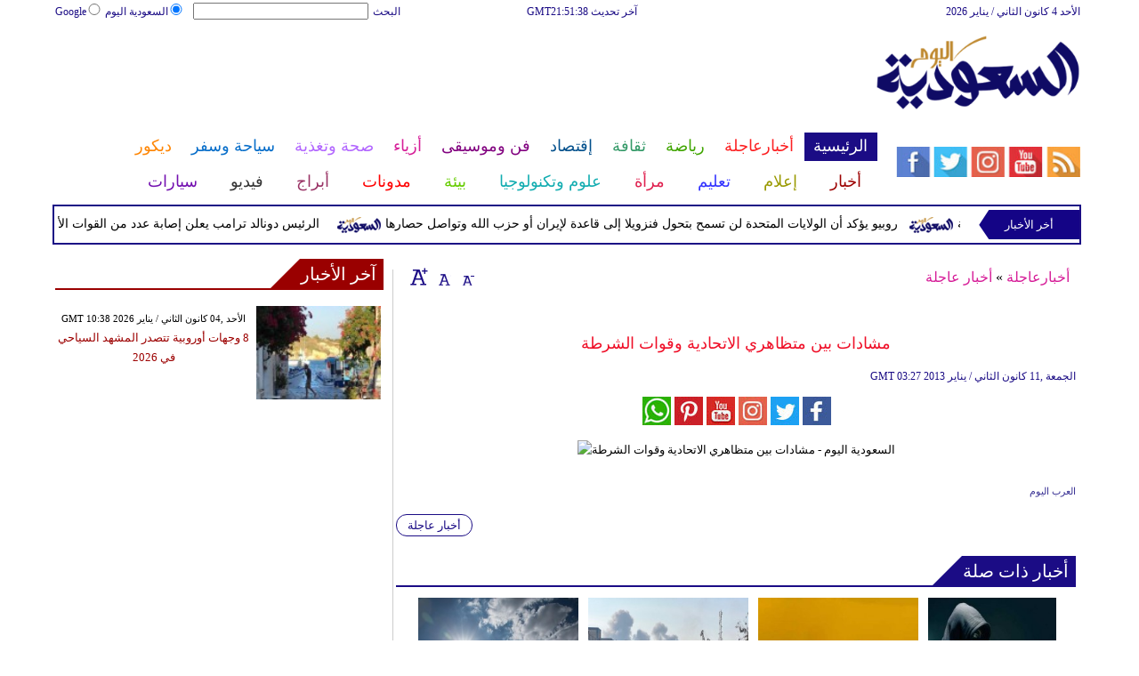

--- FILE ---
content_type: text/html; charset=UTF-8
request_url: https://www.alsaudiatoday.com/814/%D9%85%D8%B4%D8%A7%D8%AF%D8%A7%D8%AA-%D8%A8%D9%8A%D9%86-%D9%85%D8%AA%D8%B8%D8%A7%D9%87%D8%B1%D9%8A-%D8%A7%D9%84%D8%A7%D8%AA%D8%AD%D8%A7%D8%AF%D9%8A%D8%A9-%D9%88%D9%82%D9%88%D8%A7%D8%AA-%D8%A7%D9%84%D8%B4%D8%B1%D8%B7%D8%A9
body_size: 29468
content:
<!DOCTYPE html>
<html xmlns="http://www.w3.org/1999/xhtml" xml:lang="ar-aa" lang="ar-aa">
<head><meta http-equiv="Content-Type" content="text/html; charset=utf-8">

<meta name="viewport" content="width=device-width, initial-scale=1, maximum-scale=1"/>

<script async src="//pagead2.googlesyndication.com/pagead/js/adsbygoogle.js"></script>
<script>
  (adsbygoogle = window.adsbygoogle || []).push({
    google_ad_client: "ca-pub-1982140617084086",
    enable_page_level_ads: true
  });
</script>


<link rel="amphtml" href="https://www.alsaudiatoday.com/amp/814/مشادات-بين-متظاهري-الاتحادية-وقوات-الشرطة">
<link  rel="canonical" href="https://www.alsaudiatoday.com/814/مشادات-بين-متظاهري-الاتحادية-وقوات-الشرطة"/>

<meta name="google-site-verification" content="MEZpH8lXJ_qxQjNJncJBtRho-l1xcKBKgs8UWbW-fxA" />
<meta name="msvalidate.01" content="C3F41BF89336FB68FE0499CEFFFBAA49" />


<!--pinterest code start-->
<meta name="p:domain_verify" content="b602cc63461f4569880ed01a3ed7516d"/>
<!--pinterest code end-->
<META NAME="ROBOTS" CONTENT="INDEX, FOLLOW">
    
<meta name="Googlebot-News" content="index, follow">
<title>مشادات بين متظاهري الاتحادية وقوات الشرطة - العرب اليوم</title>

<meta name="keywords" content="مشادات بين متظاهري الاتحادية وقوات الشرطة" />

<meta name="description" content="مشادات بين متظاهري الاتحادية وقوات الشرطة" />



<meta name="author" content="Alsaudiatoday" />
<meta name="DC.Title" content="Alsaudiatoday">
<meta name="DC.Creator" content="Alsaudiatoday">
<meta name="DC.Subject" content="Alsaudiatoday">
<meta name="DC.Description" content="">
<meta name="DC.Publisher" content="Arabs Today Limited">
<meta name="DC.Contributor" content="Arabs Today Limited">
<meta name="news_keywords" content="">

<link rel="alternate" href="https://www.alsaudiatoday.com/814/مشادات-بين-متظاهري-الاتحادية-وقوات-الشرطة" hreflang="ar" />




<link rel="shortcut icon" href="https://stat.alsaudiatoday.com/favicon.jpg"/>
<link rel="apple-touch-icon" href="https://stat.alsaudiatoday.com/ipad_favicon.png"/>
<link rel="stylesheet" href="https://stat.alsaudiatoday.com/css/syria-mainz.css" type="text/css"/>
<link rel="stylesheet" href="https://stat.alsaudiatoday.com/css/syria-responsivez.css" type="text/css"/>
<script data-cfasync="false" src="https://stat.alsaudiatoday.com/jquery/jquery.min.js" type="text/javascript"></script>
<script data-cfasync="false" src="https://stat.alsaudiatoday.com/jquery/carousel.js" type="text/javascript"></script>
<script data-cfasync="false" src="https://stat.alsaudiatoday.com/jquery/article_font.js" type="text/javascript"></script>
<script data-cfasync="false" src="https://stat.alsaudiatoday.com/jquery/marquee.js" type="text/javascript"></script>
<script data-cfasync="false" src="https://stat.alsaudiatoday.com/jquery/homemixer.js" type="text/javascript"></script>
<script data-cfasync="false" src="https://stat.alsaudiatoday.com/jquery/header-date.js" type="text/javascript"></script>
<script data-cfasync="false" src="https://stat.alsaudiatoday.com/jquery/scoredetailtabs.js" type="text/javascript"></script>




<script data-cfasync="false">

function mycarousel_initCallback(carousel)
{
    // Disable autoscrolling if the user clicks the prev or next button.
    carousel.buttonNext.bind('click', function() {
        carousel.startAuto(0);
    });

    carousel.buttonPrev.bind('click', function() {
        carousel.startAuto(0);
    });

    // Pause autoscrolling if the user moves with the cursor over the clip.
    carousel.clip.hover(function() {
        carousel.stopAuto();
    }, function() {
        carousel.startAuto();
    });
};

jQuery(document).ready(function() {
    jQuery('#mycarousel').jcarousel({
        auto: 4,
        wrap: 'last',		
        initCallback: mycarousel_initCallback
    });
});
</script>


<!-- Global site tag (gtag.js) - Google Analytics -->
<script async src="https://www.googletagmanager.com/gtag/js?id=UA-108239603-1"></script>
<script>
  window.dataLayer = window.dataLayer || [];
  function gtag(){dataLayer.push(arguments);}
  gtag('js', new Date());

  gtag('config', 'UA-108239603-1');
</script>


<!-- Start Alexa Certify Javascript -->
<script data-cfasync="false" type="text/javascript">
_atrk_opts = { atrk_acct:"lZZ+j1a0CM002K", domain:"alsaudiatoday.com",dynamic: true};
(function() { var as = document.createElement('script'); as.type = 'text/javascript'; as.async = true; as.src = "https://d31qbv1cthcecs.cloudfront.net/atrk.js"; var s = document.getElementsByTagName('script')[0];s.parentNode.insertBefore(as, s); })();
</script><noscript><img src="https://d5nxst8fruw4z.cloudfront.net/atrk.gif?account=lZZ+j1a0CM002K" style="display:none" height="1" width="1" alt="مشادات بين متظاهري الاتحادية وقوات الشرطة" /></noscript>
<!-- Start Alexa Certify Javascript -->


<meta property="fb:pages" content="150001715101370">
<meta property="fb:pages" content="1548368632045226">

<script async src="//pagead2.googlesyndication.com/pagead/js/adsbygoogle.js"></script>
<script>
     (adsbygoogle = window.adsbygoogle || []).push({
          google_ad_client: "ca-pub-1982140617084086",
          enable_page_level_ads: true
     });
</script>

<script async type="application/javascript"
        src="https://news.google.com/swg/js/v1/swg-basic.js"></script>
<script>
  (self.SWG_BASIC = self.SWG_BASIC || []).push( basicSubscriptions => {
    basicSubscriptions.init({
      type: "NewsArticle",
      isPartOfType: ["Product"],
      isPartOfProductId: "CAoiEOTmEMpwVYUkSN6XGc9GBeI:openaccess",
      clientOptions: { theme: "light", lang: "ar" },
    });
  });
</script>


<!--<script type="application/ld+json">
{
    "@type":"WebPage",
    "@context":"http://schema.org",
    "@id":"https:///www.alsaudiatoday.com/",
    "potentialAction":
    {
        "@type":"ViewAction",
        "target":"/www.alsaudiatoday.com/"
    }
}
</script>-->

<script type="application/ld+json">
{
    "@context":"https:\/\/schema.org\/",
    "@type":"WebSite",
    "@id":"https:\/\/www.alsaudiatoday.com\/#website",
    "headline":"Alsaudiatoday Home page",
    "name":"أخر أخبار السعودية اليوم | السعودية اليوم | Alsaudia today",
   "description":"السعودية اليوم  أخر أخبار اليوم مع تغطية لأهم الاخبار في  السياسة و الاقتصاد و الصحة و الرياضة و الفن و الازياء و الابراج و السيارات والعلوم وغيره ",
    "url":"https:\/\/www.alsaudiatoday.com\/"}
</script>


<script type="application/ld+json">
{
  "@context" : "http://schema.org",
  "@type" : "Organization",
  "name" : "Arabs Today",
  "url" : "https://www.alsaudiatoday.com/",
  "logo":"https://stat.alsaudiatoday.com/favicon.jpg",
  "sameAs" : [
    "https://www.facebook.com/arabstoday.net?ref=hl",
    "https://x.com/alsaudiatoday",
    "https://plus.google.com/+ArabstodayNetnews",
    "https://www.youtube.com/c/Arabstodaytv-latest-news"
  ]
}
</script>


<script type='application/ld+json'>{
    "@type": "SiteNavigationElement",
    "@context": "https://schema.org",
    "@graph": [
        {
            "@context": "https://schema.org",
            "@type": "SiteNavigationElement",
            "@id": "https://www.alsaudiatoday.com/",
            "name": "الرئيسية",
            "url": "https://www.alsaudiatoday.com/الرئيسية"
        },
        {
            "@context": "https://schema.org",
            "@type": "SiteNavigationElement",
            "@id": "https://www.alsaudiatoday.com/",
            "name": "أخر الأخبار المحلية والعربية والعالمية",
            "url": "https://www.alsaudiatoday.com/314-أخبار-محلية-وعربية-وعالمية"
        },
        {
            "@context": "https://schema.org",
            "@type": "SiteNavigationElement",
            "@id": "https://www.alsaudiatoday.com/",
            "name": "الحوارات الفنية",
            "url": "https://www.alsaudiatoday.com/338-الحوارات-الفنية"
        },
        {
            "@context": "https://schema.org",
            "@type": "SiteNavigationElement",
            "@id": "https://www.alsaudiatoday.com/",
            "name": "آخر الأخبار",
            "url": "https://www.alsaudiatoday.com/36-آخر-الأخبار"
        },
        {
            "@context": "https://schema.org",
            "@type": "SiteNavigationElement",
            "@id": "https://www.alsaudiatoday.com/",
            "name": "الرئيسية أخبار الرياضة",
            "url": "https://www.alsaudiatoday.com/417-أخبار-الرياضة"
        },
        {
            "@context": "https://schema.org",
            "@type": "SiteNavigationElement",
            "@id": "https://www.alsaudiatoday.com/",
            "name": "فيديو العرب اليوم ",
            "url": "https://www.alsaudiatoday.com/v-915-الرئيسية"
        },
        {
            "@context": "https://schema.org",
            "@type": "SiteNavigationElement",
            "@id": "https://www.alsaudiatoday.com/",
            "name": "أخبار النجوم",
            "url": "https://www.alsaudiatoday.com/103-أخبار-الفنانين"
        },
        {
            "@context": "https://schema.org",
            "@type": "SiteNavigationElement",
            "@id": "https://www.alsaudiatoday.com/",
            "name": "حوارات وتقارير",
            "url": "https://www.alsaudiatoday.com/603-حوارات-وتقارير"
        },
        {
            "@context": "https://schema.org",
            "@type": "SiteNavigationElement",
            "@id": "https://www.alsaudiatoday.com/",
            "name": "أخبار الاقتصاد",
            "url": "https://www.alsaudiatoday.com/504-أخبار-الاقتصاد"
        },
        {
            "@context": "https://schema.org",
            "@type": "SiteNavigationElement",
            "@id": "https://www.alsaudiatoday.com/",
            "name": "عالم الموضة",
            "url": "https://www.alsaudiatoday.com/121-عالم-الموضة"
        },
        {
            "@context": "https://schema.org",
            "@type": "SiteNavigationElement",
            "@id": "https://www.alsaudiatoday.com/",
            "name": "الرئيسية صحة وتغذية",
            "url": "https://www.alsaudiatoday.com/487-صحة-وتغذية"
        },
        {
            "@context": "https://schema.org",
            "@type": "SiteNavigationElement",
            "@id": "https://www.alsaudiatoday.com/",
            "name": "اخترنا لك",
            "url": "https://www.alsaudiatoday.com/home/newspaper"
        },
        {
            "@context": "https://schema.org",
            "@type": "SiteNavigationElement",
            "@id": "https://www.alsaudiatoday.com/",
            "name": "آراء وتحليلات",
            "url": "https://www.alsaudiatoday.com/2013-09-13-14-42-41"
        },
        {
            "@context": "https://schema.org",
            "@type": "SiteNavigationElement",
            "@id": "https://www.alsaudiatoday.com/",
            "name": "المواضيع الأكثر قراءة",
            "url": "https://www.alsaudiatoday.com/home/threads"
        },
        {
            "@context": "https://schema.org",
            "@type": "SiteNavigationElement",
            "@id": "https://www.alsaudiatoday.com/",
            "name": "الرئيسية سياحة وسفر",
            "url": "https://www.alsaudiatoday.com/459-سياحة-وسفر"
        },
        {
            "@context": "https://schema.org",
            "@type": "SiteNavigationElement",
            "@id": "https://www.alsaudiatoday.com/",
            "name": "أخبار السيارات",
            "url": "https://www.alsaudiatoday.com/724-أخبار-السيارات"
        },
        {
            "@context": "https://schema.org",
            "@type": "SiteNavigationElement",
            "@id": "https://www.alsaudiatoday.com/",
            "name": "كاريكاتير",
            "url": "https://www.alsaudiatoday.com/1566-كاريكاتير"
        },
        {
            "@context": "https://schema.org",
            "@type": "SiteNavigationElement",
            "@id": "https://www.alsaudiatoday.com/",
            "name": "نساء في الأخبار",
            "url": "https://www.alsaudiatoday.com/220-نساء-في-الأخبار"
        },
        {
            "@context": "https://schema.org",
            "@type": "SiteNavigationElement",
            "@id": "https://www.alsaudiatoday.com/",
            "name": "ناس في الأخبار",
            "url": "https://www.alsaudiatoday.com/335-ناس-في-الأخبار"
        },
        {
            "@context": "https://schema.org",
            "@type": "SiteNavigationElement",
            "@id": "https://www.alsaudiatoday.com/",
            "name": "أخبارعاجلة",
            "url": "https://www.alsaudiatoday.com/أخبارعاجلة"
        },
        {
            "@context": "https://schema.org",
            "@type": "SiteNavigationElement",
            "@id": "https://www.alsaudiatoday.com/",
            "name": "أخبار عاجلة",
            "url": "https://www.alsaudiatoday.com/1152-أخبار-عاجلة"
        },
        {
            "@context": "https://schema.org",
            "@type": "SiteNavigationElement",
            "@id": "https://www.alsaudiatoday.com/",
            "name": "رياضة عاجل",
            "url": "https://www.alsaudiatoday.com/1153-رياضة-عاجل"
        },
        {
            "@context": "https://schema.org",
            "@type": "SiteNavigationElement",
            "@id": "https://www.alsaudiatoday.com/",
            "name": "اقتصاد عاجل",
            "url": "https://www.alsaudiatoday.com/1154-اقتصاد-عاجل"
        },
        {
            "@context": "https://schema.org",
            "@type": "SiteNavigationElement",
            "@id": "https://www.alsaudiatoday.com/",
            "name": "إعلام عاجل",
            "url": "https://www.alsaudiatoday.com/1155-إعلام-عاجل"
        },
        {
            "@context": "https://schema.org",
            "@type": "SiteNavigationElement",
            "@id": "https://www.alsaudiatoday.com/",
            "name": "فن عاجل",
            "url": "https://www.alsaudiatoday.com/1156-فن-عاجل"
        },
        {
            "@context": "https://schema.org",
            "@type": "SiteNavigationElement",
            "@id": "https://www.alsaudiatoday.com/",
            "name": "صحة عاجل",
            "url": "https://www.alsaudiatoday.com/1157-صحة-عاجل"
        },
        {
            "@context": "https://schema.org",
            "@type": "SiteNavigationElement",
            "@id": "https://www.alsaudiatoday.com/",
            "name": "نساء عاجل",
            "url": "https://www.alsaudiatoday.com/1158-نساء-عاجل"
        },
        {
            "@context": "https://schema.org",
            "@type": "SiteNavigationElement",
            "@id": "https://www.alsaudiatoday.com/",
            "name": "علوم عاجل",
            "url": "https://www.alsaudiatoday.com/1159-علوم-عاجل"
        },
        {
            "@context": "https://schema.org",
            "@type": "SiteNavigationElement",
            "@id": "https://www.alsaudiatoday.com/",
            "name": "بيئة عاجل",
            "url": "https://www.alsaudiatoday.com/1160-بيئة-عاجل"
        },
        {
            "@context": "https://schema.org",
            "@type": "SiteNavigationElement",
            "@id": "https://www.alsaudiatoday.com/",
            "name": "سياحة وسفر عاجل",
            "url": "https://www.alsaudiatoday.com/1161-سياحة-وسفر-عاجل"
        },
        {
            "@context": "https://schema.org",
            "@type": "SiteNavigationElement",
            "@id": "https://www.alsaudiatoday.com/",
            "name": "سيارات عاجل",
            "url": "https://www.alsaudiatoday.com/1162-سيارات-عاجل"
        },
        {
            "@context": "https://schema.org",
            "@type": "SiteNavigationElement",
            "@id": "https://www.alsaudiatoday.com/",
            "name": "رياضة",
            "url": "https://www.alsaudiatoday.com/رياضة"
        },
        {
            "@context": "https://schema.org",
            "@type": "SiteNavigationElement",
            "@id": "https://www.alsaudiatoday.com/",
            "name": "الأخبار الرياضية",
            "url": "https://www.alsaudiatoday.com/316-الأخبار-الرياضية"
        },
        {
            "@context": "https://schema.org",
            "@type": "SiteNavigationElement",
            "@id": "https://www.alsaudiatoday.com/",
            "name": "فيديو أخبار الرياضة",
            "url": "https://www.alsaudiatoday.com/v-917-رياضة"
        },
        {
            "@context": "https://schema.org",
            "@type": "SiteNavigationElement",
            "@id": "https://www.alsaudiatoday.com/",
            "name": "نجوم الملاعب",
            "url": "https://www.alsaudiatoday.com/1172-نجوم-الملاعب"
        },
        {
            "@context": "https://schema.org",
            "@type": "SiteNavigationElement",
            "@id": "https://www.alsaudiatoday.com/",
            "name": "رياضة أخبار الرياضة",
            "url": "https://www.alsaudiatoday.com/1186-أخبار-الرياضة"
        },
        {
            "@context": "https://schema.org",
            "@type": "SiteNavigationElement",
            "@id": "https://www.alsaudiatoday.com/",
            "name": "ملاعب عربية وعالمية",
            "url": "https://www.alsaudiatoday.com/53-ملاعب-عربية-وعالمية"
        },
        {
            "@context": "https://schema.org",
            "@type": "SiteNavigationElement",
            "@id": "https://www.alsaudiatoday.com/",
            "name": "بطولات",
            "url": "https://www.alsaudiatoday.com/allchampions"
        },
        {
            "@context": "https://schema.org",
            "@type": "SiteNavigationElement",
            "@id": "https://www.alsaudiatoday.com/",
            "name": "أخبار الأندية العربية",
            "url": "https://www.alsaudiatoday.com/sports-football/club-activities"
        },
        {
            "@context": "https://schema.org",
            "@type": "SiteNavigationElement",
            "@id": "https://www.alsaudiatoday.com/",
            "name": "مقابلات",
            "url": "https://www.alsaudiatoday.com/387-مقابلات"
        },
        {
            "@context": "https://schema.org",
            "@type": "SiteNavigationElement",
            "@id": "https://www.alsaudiatoday.com/",
            "name": "رياضة عربية",
            "url": "https://www.alsaudiatoday.com/55-رياضة-عربية"
        },
        {
            "@context": "https://schema.org",
            "@type": "SiteNavigationElement",
            "@id": "https://www.alsaudiatoday.com/",
            "name": "رياضة عالمية",
            "url": "https://www.alsaudiatoday.com/56-رياضة-عالمية"
        },
        {
            "@context": "https://schema.org",
            "@type": "SiteNavigationElement",
            "@id": "https://www.alsaudiatoday.com/",
            "name": "موجب",
            "url": "https://www.alsaudiatoday.com/59-موجب"
        },
        {
            "@context": "https://schema.org",
            "@type": "SiteNavigationElement",
            "@id": "https://www.alsaudiatoday.com/",
            "name": "سالب",
            "url": "https://www.alsaudiatoday.com/60-سالب"
        },
        {
            "@context": "https://schema.org",
            "@type": "SiteNavigationElement",
            "@id": "https://www.alsaudiatoday.com/",
            "name": "مباريات ونتائج",
            "url": "https://www.alsaudiatoday.com/sports/scoreboard"
        },
        {
            "@context": "https://schema.org",
            "@type": "SiteNavigationElement",
            "@id": "https://www.alsaudiatoday.com/",
            "name": "كرة الطائرة",
            "url": "https://www.alsaudiatoday.com/1173-كرة-الطائرة"
        },
        {
            "@context": "https://schema.org",
            "@type": "SiteNavigationElement",
            "@id": "https://www.alsaudiatoday.com/",
            "name": " كرة اليد ",
            "url": "https://www.alsaudiatoday.com/1174-كرة-اليد"
        },
        {
            "@context": "https://schema.org",
            "@type": "SiteNavigationElement",
            "@id": "https://www.alsaudiatoday.com/",
            "name": "كرة السلة",
            "url": "https://www.alsaudiatoday.com/1175-كرة-السلة"
        },
        {
            "@context": "https://schema.org",
            "@type": "SiteNavigationElement",
            "@id": "https://www.alsaudiatoday.com/",
            "name": "رمي",
            "url": "https://www.alsaudiatoday.com/1176-رمي"
        },
        {
            "@context": "https://schema.org",
            "@type": "SiteNavigationElement",
            "@id": "https://www.alsaudiatoday.com/",
            "name": "قفز",
            "url": "https://www.alsaudiatoday.com/1177-قفز"
        },
        {
            "@context": "https://schema.org",
            "@type": "SiteNavigationElement",
            "@id": "https://www.alsaudiatoday.com/",
            "name": "الجري",
            "url": "https://www.alsaudiatoday.com/1178-الجري"
        },
        {
            "@context": "https://schema.org",
            "@type": "SiteNavigationElement",
            "@id": "https://www.alsaudiatoday.com/",
            "name": "تنس",
            "url": "https://www.alsaudiatoday.com/1179-تنس"
        },
        {
            "@context": "https://schema.org",
            "@type": "SiteNavigationElement",
            "@id": "https://www.alsaudiatoday.com/",
            "name": "رياضة سيارات",
            "url": "https://www.alsaudiatoday.com/1180-سيارات"
        },
        {
            "@context": "https://schema.org",
            "@type": "SiteNavigationElement",
            "@id": "https://www.alsaudiatoday.com/",
            "name": "غولف",
            "url": "https://www.alsaudiatoday.com/1181-غولف"
        },
        {
            "@context": "https://schema.org",
            "@type": "SiteNavigationElement",
            "@id": "https://www.alsaudiatoday.com/",
            "name": "سباق الخيل",
            "url": "https://www.alsaudiatoday.com/1182-سباق-الخيل"
        },
        {
            "@context": "https://schema.org",
            "@type": "SiteNavigationElement",
            "@id": "https://www.alsaudiatoday.com/",
            "name": "مصارعة",
            "url": "https://www.alsaudiatoday.com/1183-مصارعة"
        },
        {
            "@context": "https://schema.org",
            "@type": "SiteNavigationElement",
            "@id": "https://www.alsaudiatoday.com/",
            "name": "جمباز",
            "url": "https://www.alsaudiatoday.com/1184-جمباز"
        },
        {
            "@context": "https://schema.org",
            "@type": "SiteNavigationElement",
            "@id": "https://www.alsaudiatoday.com/",
            "name": "أخبار المنتخبات ",
            "url": "https://www.alsaudiatoday.com/1188-أخبار-المنتخبات"
        },
        {
            "@context": "https://schema.org",
            "@type": "SiteNavigationElement",
            "@id": "https://www.alsaudiatoday.com/",
            "name": "تحقيقات",
            "url": "https://www.alsaudiatoday.com/61-تحقيقات"
        },
        {
            "@context": "https://schema.org",
            "@type": "SiteNavigationElement",
            "@id": "https://www.alsaudiatoday.com/",
            "name": "رياضة مدونات",
            "url": "https://www.alsaudiatoday.com/b-917-رياضة"
        },
        {
            "@context": "https://schema.org",
            "@type": "SiteNavigationElement",
            "@id": "https://www.alsaudiatoday.com/",
            "name": "أخبار المحترفين",
            "url": "https://www.alsaudiatoday.com/1185-أخبار-المحترفين"
        },
        {
            "@context": "https://schema.org",
            "@type": "SiteNavigationElement",
            "@id": "https://www.alsaudiatoday.com/",
            "name": "غاليري",
            "url": "https://www.alsaudiatoday.com/gallery-917/"
        },
        {
            "@context": "https://schema.org",
            "@type": "SiteNavigationElement",
            "@id": "https://www.alsaudiatoday.com/",
            "name": "ثقافة",
            "url": "https://www.alsaudiatoday.com/ثقافة"
        },
        {
            "@context": "https://schema.org",
            "@type": "SiteNavigationElement",
            "@id": "https://www.alsaudiatoday.com/",
            "name": "عالم الثقافة والفنون",
            "url": "https://www.alsaudiatoday.com/317-عالم-الثقافة-والفنون"
        },
        {
            "@context": "https://schema.org",
            "@type": "SiteNavigationElement",
            "@id": "https://www.alsaudiatoday.com/",
            "name": "أخبار الثقافة والفنون",
            "url": "https://www.alsaudiatoday.com/485-أخبار-الثقافة-والفنون"
        },
        {
            "@context": "https://schema.org",
            "@type": "SiteNavigationElement",
            "@id": "https://www.alsaudiatoday.com/",
            "name": "فيديو ثقافة وفن",
            "url": "https://www.alsaudiatoday.com/v-918-ثقافة"
        },
        {
            "@context": "https://schema.org",
            "@type": "SiteNavigationElement",
            "@id": "https://www.alsaudiatoday.com/",
            "name": "مهرجانات عربية",
            "url": "https://www.alsaudiatoday.com/75-مهرجانات-عربية"
        },
        {
            "@context": "https://schema.org",
            "@type": "SiteNavigationElement",
            "@id": "https://www.alsaudiatoday.com/",
            "name": "ثقافة أخبار الثقافة والفنون",
            "url": "https://www.alsaudiatoday.com/248-أخبار-الثقافة-والفنون"
        },
        {
            "@context": "https://schema.org",
            "@type": "SiteNavigationElement",
            "@id": "https://www.alsaudiatoday.com/",
            "name": "ثقافة حوارات وتقارير",
            "url": "https://www.alsaudiatoday.com/495-حوارات-وتقارير"
        },
        {
            "@context": "https://schema.org",
            "@type": "SiteNavigationElement",
            "@id": "https://www.alsaudiatoday.com/",
            "name": "معارض",
            "url": "https://www.alsaudiatoday.com/67-معارض"
        },
        {
            "@context": "https://schema.org",
            "@type": "SiteNavigationElement",
            "@id": "https://www.alsaudiatoday.com/",
            "name": "أحداث ثقافية",
            "url": "https://www.alsaudiatoday.com/69-أحداث-ثقافية"
        },
        {
            "@context": "https://schema.org",
            "@type": "SiteNavigationElement",
            "@id": "https://www.alsaudiatoday.com/",
            "name": "في المكتبات",
            "url": "https://www.alsaudiatoday.com/70-في-المكتبات"
        },
        {
            "@context": "https://schema.org",
            "@type": "SiteNavigationElement",
            "@id": "https://www.alsaudiatoday.com/",
            "name": "قصص وروايات",
            "url": "https://www.alsaudiatoday.com/68-قصص-وروايات"
        },
        {
            "@context": "https://schema.org",
            "@type": "SiteNavigationElement",
            "@id": "https://www.alsaudiatoday.com/",
            "name": "اكثر الكتب الاجنبية مبيعا",
            "url": "https://www.alsaudiatoday.com/290-اكثر-الكتب-الاجنبية-مبيعا"
        },
        {
            "@context": "https://schema.org",
            "@type": "SiteNavigationElement",
            "@id": "https://www.alsaudiatoday.com/",
            "name": "اكثر الكتب عربي مبيعا",
            "url": "https://www.alsaudiatoday.com/71-اكثر-الكتب-عربي-مبيعا"
        },
        {
            "@context": "https://schema.org",
            "@type": "SiteNavigationElement",
            "@id": "https://www.alsaudiatoday.com/",
            "name": "أفلام عربية",
            "url": "https://www.alsaudiatoday.com/357-أفلام-عربية"
        },
        {
            "@context": "https://schema.org",
            "@type": "SiteNavigationElement",
            "@id": "https://www.alsaudiatoday.com/",
            "name": "مراجعة كتب",
            "url": "https://www.alsaudiatoday.com/76-مراجعة-كتب"
        },
        {
            "@context": "https://schema.org",
            "@type": "SiteNavigationElement",
            "@id": "https://www.alsaudiatoday.com/",
            "name": "دين ودنيا",
            "url": "https://www.alsaudiatoday.com/2583-المزيد-من-أخبار-الدين-والدنيا"
        },
        {
            "@context": "https://schema.org",
            "@type": "SiteNavigationElement",
            "@id": "https://www.alsaudiatoday.com/",
            "name": "رقص",
            "url": "https://www.alsaudiatoday.com/79-رقص"
        },
        {
            "@context": "https://schema.org",
            "@type": "SiteNavigationElement",
            "@id": "https://www.alsaudiatoday.com/",
            "name": "تمثيل",
            "url": "https://www.alsaudiatoday.com/80-تمثيل"
        },
        {
            "@context": "https://schema.org",
            "@type": "SiteNavigationElement",
            "@id": "https://www.alsaudiatoday.com/",
            "name": "كوميدي",
            "url": "https://www.alsaudiatoday.com/78-كوميدي"
        },
        {
            "@context": "https://schema.org",
            "@type": "SiteNavigationElement",
            "@id": "https://www.alsaudiatoday.com/",
            "name": "بأقلامهم",
            "url": "https://www.alsaudiatoday.com/276-بأقلامهم"
        },
        {
            "@context": "https://schema.org",
            "@type": "SiteNavigationElement",
            "@id": "https://www.alsaudiatoday.com/",
            "name": "ثقافة مدونات",
            "url": "https://www.alsaudiatoday.com/b-918-ثقافة"
        },
        {
            "@context": "https://schema.org",
            "@type": "SiteNavigationElement",
            "@id": "https://www.alsaudiatoday.com/",
            "name": "إقتصاد",
            "url": "https://www.alsaudiatoday.com/إقتصاد"
        },
        {
            "@context": "https://schema.org",
            "@type": "SiteNavigationElement",
            "@id": "https://www.alsaudiatoday.com/",
            "name": "عالم الاقتصاد والمال",
            "url": "https://www.alsaudiatoday.com/318-عالم-الاقتصاد-والمال"
        },
        {
            "@context": "https://schema.org",
            "@type": "SiteNavigationElement",
            "@id": "https://www.alsaudiatoday.com/",
            "name": "إقتصاد فيديو",
            "url": "https://www.alsaudiatoday.com/v-919-اقتصاد"
        },
        {
            "@context": "https://schema.org",
            "@type": "SiteNavigationElement",
            "@id": "https://www.alsaudiatoday.com/",
            "name": "عقارات",
            "url": "https://www.alsaudiatoday.com/91-عقارات"
        },
        {
            "@context": "https://schema.org",
            "@type": "SiteNavigationElement",
            "@id": "https://www.alsaudiatoday.com/",
            "name": "اقتصاد دولي",
            "url": "https://www.alsaudiatoday.com/84-اقتصاد-دولي"
        },
        {
            "@context": "https://schema.org",
            "@type": "SiteNavigationElement",
            "@id": "https://www.alsaudiatoday.com/",
            "name": "اقتصاد عربي",
            "url": "https://www.alsaudiatoday.com/83-اقتصاد-عربي"
        },
        {
            "@context": "https://schema.org",
            "@type": "SiteNavigationElement",
            "@id": "https://www.alsaudiatoday.com/",
            "name": "إقتصاد حوارات وتقارير",
            "url": "https://www.alsaudiatoday.com/394-حوارات-وتقارير"
        },
        {
            "@context": "https://schema.org",
            "@type": "SiteNavigationElement",
            "@id": "https://www.alsaudiatoday.com/",
            "name": "تقارير خاصة",
            "url": "https://www.alsaudiatoday.com/90-تقارير-خاصة"
        },
        {
            "@context": "https://schema.org",
            "@type": "SiteNavigationElement",
            "@id": "https://www.alsaudiatoday.com/",
            "name": "نفط وبتروكيماويات",
            "url": "https://www.alsaudiatoday.com/244-نفط-وبتروكيماويات"
        },
        {
            "@context": "https://schema.org",
            "@type": "SiteNavigationElement",
            "@id": "https://www.alsaudiatoday.com/",
            "name": "مصارف",
            "url": "https://www.alsaudiatoday.com/243-مصارف"
        },
        {
            "@context": "https://schema.org",
            "@type": "SiteNavigationElement",
            "@id": "https://www.alsaudiatoday.com/",
            "name": "قضايا ساخنة",
            "url": "https://www.alsaudiatoday.com/92-قضايا-ساخنة"
        },
        {
            "@context": "https://schema.org",
            "@type": "SiteNavigationElement",
            "@id": "https://www.alsaudiatoday.com/",
            "name": "أسواق مالية",
            "url": "https://www.alsaudiatoday.com/87-أسواق-مالية"
        },
        {
            "@context": "https://schema.org",
            "@type": "SiteNavigationElement",
            "@id": "https://www.alsaudiatoday.com/",
            "name": "أخبار الشركات",
            "url": "https://www.alsaudiatoday.com/86-أخبار-الشركات"
        },
        {
            "@context": "https://schema.org",
            "@type": "SiteNavigationElement",
            "@id": "https://www.alsaudiatoday.com/",
            "name": "إقتصاد مدونات",
            "url": "https://www.alsaudiatoday.com/b-919-اقتصاد"
        },
        {
            "@context": "https://schema.org",
            "@type": "SiteNavigationElement",
            "@id": "https://www.alsaudiatoday.com/",
            "name": "فن وموسيقى",
            "url": "https://www.alsaudiatoday.com/فن وموسيقى"
        },
        {
            "@context": "https://schema.org",
            "@type": "SiteNavigationElement",
            "@id": "https://www.alsaudiatoday.com/",
            "name": "القضايا والأحداث الفنية",
            "url": "https://www.alsaudiatoday.com/319-القضايا-والأحداث-الفنية"
        },
        {
            "@context": "https://schema.org",
            "@type": "SiteNavigationElement",
            "@id": "https://www.alsaudiatoday.com/",
            "name": "فيديو فن وموسيقى  ",
            "url": "https://www.alsaudiatoday.com/v-920-فن-وموسيقى"
        },
        {
            "@context": "https://schema.org",
            "@type": "SiteNavigationElement",
            "@id": "https://www.alsaudiatoday.com/",
            "name": "أسرار النجوم",
            "url": "https://www.alsaudiatoday.com/96-أسرار-النجوم"
        },
        {
            "@context": "https://schema.org",
            "@type": "SiteNavigationElement",
            "@id": "https://www.alsaudiatoday.com/",
            "name": "حفلات ومهرجانات",
            "url": "https://www.alsaudiatoday.com/101-حفلات-ومهرجانات"
        },
        {
            "@context": "https://schema.org",
            "@type": "SiteNavigationElement",
            "@id": "https://www.alsaudiatoday.com/",
            "name": "تلفزيون",
            "url": "https://www.alsaudiatoday.com/112-تلفزيون"
        },
        {
            "@context": "https://schema.org",
            "@type": "SiteNavigationElement",
            "@id": "https://www.alsaudiatoday.com/",
            "name": "مقابلات فن وموسيقى ",
            "url": "https://www.alsaudiatoday.com/391-مقابلات"
        },
        {
            "@context": "https://schema.org",
            "@type": "SiteNavigationElement",
            "@id": "https://www.alsaudiatoday.com/",
            "name": "موسيقى عربية",
            "url": "https://www.alsaudiatoday.com/99-موسيقى-عربية"
        },
        {
            "@context": "https://schema.org",
            "@type": "SiteNavigationElement",
            "@id": "https://www.alsaudiatoday.com/",
            "name": "سينما عالمية",
            "url": "https://www.alsaudiatoday.com/1850-سينما-عالمية"
        },
        {
            "@context": "https://schema.org",
            "@type": "SiteNavigationElement",
            "@id": "https://www.alsaudiatoday.com/",
            "name": "مواهب واعدة",
            "url": "https://www.alsaudiatoday.com/114-مواهب-واعدة"
        },
        {
            "@context": "https://schema.org",
            "@type": "SiteNavigationElement",
            "@id": "https://www.alsaudiatoday.com/",
            "name": "أخبار فنية",
            "url": "https://www.alsaudiatoday.com/274-أخبار-فنية"
        },
        {
            "@context": "https://schema.org",
            "@type": "SiteNavigationElement",
            "@id": "https://www.alsaudiatoday.com/",
            "name": "سينما عربية",
            "url": "https://www.alsaudiatoday.com/275-سينما-عربية"
        },
        {
            "@context": "https://schema.org",
            "@type": "SiteNavigationElement",
            "@id": "https://www.alsaudiatoday.com/",
            "name": "موسيقى عالمية",
            "url": "https://www.alsaudiatoday.com/1851-موسيقى-عالمية"
        },
        {
            "@context": "https://schema.org",
            "@type": "SiteNavigationElement",
            "@id": "https://www.alsaudiatoday.com/",
            "name": "مدونات فن وموسيقى ",
            "url": "https://www.alsaudiatoday.com/b-920-فن-وموسيقى"
        },
        {
            "@context": "https://schema.org",
            "@type": "SiteNavigationElement",
            "@id": "https://www.alsaudiatoday.com/",
            "name": "فن وموسيقى غاليري",
            "url": "https://www.alsaudiatoday.com/gallery-920/"
        },
        {
            "@context": "https://schema.org",
            "@type": "SiteNavigationElement",
            "@id": "https://www.alsaudiatoday.com/",
            "name": "أزياء",
            "url": "https://www.alsaudiatoday.com/أزياء"
        },
        {
            "@context": "https://schema.org",
            "@type": "SiteNavigationElement",
            "@id": "https://www.alsaudiatoday.com/",
            "name": "آخر أخبار عالم الأزياء",
            "url": "https://www.alsaudiatoday.com/320-آخر-أخبار-عالم-الأزياء"
        },
        {
            "@context": "https://schema.org",
            "@type": "SiteNavigationElement",
            "@id": "https://www.alsaudiatoday.com/",
            "name": "آخر صيحات الموضة",
            "url": "https://www.alsaudiatoday.com/461-آخر-صيحات-الموضة"
        },
        {
            "@context": "https://schema.org",
            "@type": "SiteNavigationElement",
            "@id": "https://www.alsaudiatoday.com/",
            "name": "فيديو أخبار الموضة",
            "url": "https://www.alsaudiatoday.com/v-921-ستايل"
        },
        {
            "@context": "https://schema.org",
            "@type": "SiteNavigationElement",
            "@id": "https://www.alsaudiatoday.com/",
            "name": "للرجال فقط",
            "url": "https://www.alsaudiatoday.com/141-للرجال-فقط"
        },
        {
            "@context": "https://schema.org",
            "@type": "SiteNavigationElement",
            "@id": "https://www.alsaudiatoday.com/",
            "name": "مُثير",
            "url": "https://www.alsaudiatoday.com/142-مُثير"
        },
        {
            "@context": "https://schema.org",
            "@type": "SiteNavigationElement",
            "@id": "https://www.alsaudiatoday.com/",
            "name": "مناسبات",
            "url": "https://www.alsaudiatoday.com/133-مناسبات"
        },
        {
            "@context": "https://schema.org",
            "@type": "SiteNavigationElement",
            "@id": "https://www.alsaudiatoday.com/",
            "name": "إتيكيت",
            "url": "https://www.alsaudiatoday.com/373-إتيكيت"
        },
        {
            "@context": "https://schema.org",
            "@type": "SiteNavigationElement",
            "@id": "https://www.alsaudiatoday.com/",
            "name": "آخر موضة",
            "url": "https://www.alsaudiatoday.com/131-آخر-موضة"
        },
        {
            "@context": "https://schema.org",
            "@type": "SiteNavigationElement",
            "@id": "https://www.alsaudiatoday.com/",
            "name": "جديد المحلات",
            "url": "https://www.alsaudiatoday.com/135-جديد-المحلات"
        },
        {
            "@context": "https://schema.org",
            "@type": "SiteNavigationElement",
            "@id": "https://www.alsaudiatoday.com/",
            "name": "مجوهرات",
            "url": "https://www.alsaudiatoday.com/134-مجوهرات"
        },
        {
            "@context": "https://schema.org",
            "@type": "SiteNavigationElement",
            "@id": "https://www.alsaudiatoday.com/",
            "name": "عطور",
            "url": "https://www.alsaudiatoday.com/146-عطور"
        },
        {
            "@context": "https://schema.org",
            "@type": "SiteNavigationElement",
            "@id": "https://www.alsaudiatoday.com/",
            "name": "العناية بالشعر",
            "url": "https://www.alsaudiatoday.com/145-العناية-بالشعر"
        },
        {
            "@context": "https://schema.org",
            "@type": "SiteNavigationElement",
            "@id": "https://www.alsaudiatoday.com/",
            "name": "ماكياج ومستحضرات",
            "url": "https://www.alsaudiatoday.com/144-ماكياج-ومستحضرات"
        },
        {
            "@context": "https://schema.org",
            "@type": "SiteNavigationElement",
            "@id": "https://www.alsaudiatoday.com/",
            "name": "أخر عروض الأزياء ",
            "url": "https://www.alsaudiatoday.com/fashion-show"
        },
        {
            "@context": "https://schema.org",
            "@type": "SiteNavigationElement",
            "@id": "https://www.alsaudiatoday.com/",
            "name": "أزياء حوارات وتقارير",
            "url": "https://www.alsaudiatoday.com/612-حوارات-وتقارير"
        },
        {
            "@context": "https://schema.org",
            "@type": "SiteNavigationElement",
            "@id": "https://www.alsaudiatoday.com/",
            "name": "أزياء مدونات",
            "url": "https://www.alsaudiatoday.com/b-921-ستايل"
        },
        {
            "@context": "https://schema.org",
            "@type": "SiteNavigationElement",
            "@id": "https://www.alsaudiatoday.com/",
            "name": "أزياء غاليري",
            "url": "https://www.alsaudiatoday.com/gallery-921/"
        },
        {
            "@context": "https://schema.org",
            "@type": "SiteNavigationElement",
            "@id": "https://www.alsaudiatoday.com/",
            "name": "صحة وتغذية",
            "url": "https://www.alsaudiatoday.com/صحة وتغذية"
        },
        {
            "@context": "https://schema.org",
            "@type": "SiteNavigationElement",
            "@id": "https://www.alsaudiatoday.com/",
            "name": "آخر الأخبار الطبية",
            "url": "https://www.alsaudiatoday.com/321-آخر-الأخبار-الطبية"
        },
        {
            "@context": "https://schema.org",
            "@type": "SiteNavigationElement",
            "@id": "https://www.alsaudiatoday.com/",
            "name": "فيديو صحة وتغذية",
            "url": "https://www.alsaudiatoday.com/v-922-صحة"
        },
        {
            "@context": "https://schema.org",
            "@type": "SiteNavigationElement",
            "@id": "https://www.alsaudiatoday.com/",
            "name": "إسأل طبيبك",
            "url": "https://www.alsaudiatoday.com/drmore"
        },
        {
            "@context": "https://schema.org",
            "@type": "SiteNavigationElement",
            "@id": "https://www.alsaudiatoday.com/",
            "name": "آخر الاخبار",
            "url": "https://www.alsaudiatoday.com/337-آخر-الاخبار"
        },
        {
            "@context": "https://schema.org",
            "@type": "SiteNavigationElement",
            "@id": "https://www.alsaudiatoday.com/",
            "name": "صحة جنسية",
            "url": "https://www.alsaudiatoday.com/1549-صحة-جنسية"
        },
        {
            "@context": "https://schema.org",
            "@type": "SiteNavigationElement",
            "@id": "https://www.alsaudiatoday.com/",
            "name": "طبخ",
            "url": "https://www.alsaudiatoday.com/336-طبخ"
        },
        {
            "@context": "https://schema.org",
            "@type": "SiteNavigationElement",
            "@id": "https://www.alsaudiatoday.com/",
            "name": "حلويات",
            "url": "https://www.alsaudiatoday.com/1824-حلويات"
        },
        {
            "@context": "https://schema.org",
            "@type": "SiteNavigationElement",
            "@id": "https://www.alsaudiatoday.com/",
            "name": "طب بديل",
            "url": "https://www.alsaudiatoday.com/420-طب-بديل"
        },
        {
            "@context": "https://schema.org",
            "@type": "SiteNavigationElement",
            "@id": "https://www.alsaudiatoday.com/",
            "name": "صحة وتغذية مقابلات",
            "url": "https://www.alsaudiatoday.com/390-مقابلات"
        },
        {
            "@context": "https://schema.org",
            "@type": "SiteNavigationElement",
            "@id": "https://www.alsaudiatoday.com/",
            "name": "مدونات صحة وتغذية ",
            "url": "https://www.alsaudiatoday.com/b-922-صحة"
        },
        {
            "@context": "https://schema.org",
            "@type": "SiteNavigationElement",
            "@id": "https://www.alsaudiatoday.com/",
            "name": "سياحة وسفر",
            "url": "https://www.alsaudiatoday.com/سياحة وسفر"
        },
        {
            "@context": "https://schema.org",
            "@type": "SiteNavigationElement",
            "@id": "https://www.alsaudiatoday.com/",
            "name": "التحقيقات السياحية",
            "url": "https://www.alsaudiatoday.com/322-التحقيقات-السياحية"
        },
        {
            "@context": "https://schema.org",
            "@type": "SiteNavigationElement",
            "@id": "https://www.alsaudiatoday.com/",
            "name": "فيديو سياحة وسفر",
            "url": "https://www.alsaudiatoday.com/v-923-سياحة-وسفر"
        },
        {
            "@context": "https://schema.org",
            "@type": "SiteNavigationElement",
            "@id": "https://www.alsaudiatoday.com/",
            "name": "رحلات شهر العسل",
            "url": "https://www.alsaudiatoday.com/1828-رحلات-شهر-العسل"
        },
        {
            "@context": "https://schema.org",
            "@type": "SiteNavigationElement",
            "@id": "https://www.alsaudiatoday.com/",
            "name": "سياحة وسفر مقابلات",
            "url": "https://www.alsaudiatoday.com/1031-مقابلات"
        },
        {
            "@context": "https://schema.org",
            "@type": "SiteNavigationElement",
            "@id": "https://www.alsaudiatoday.com/",
            "name": "سياحة وسفر آخر الأخبار",
            "url": "https://www.alsaudiatoday.com/286-آخر-الأخبار"
        },
        {
            "@context": "https://schema.org",
            "@type": "SiteNavigationElement",
            "@id": "https://www.alsaudiatoday.com/",
            "name": "منتجعات صحية",
            "url": "https://www.alsaudiatoday.com/166-منتجعات-صحية"
        },
        {
            "@context": "https://schema.org",
            "@type": "SiteNavigationElement",
            "@id": "https://www.alsaudiatoday.com/",
            "name": "مغامرة",
            "url": "https://www.alsaudiatoday.com/165-مغامرة"
        },
        {
            "@context": "https://schema.org",
            "@type": "SiteNavigationElement",
            "@id": "https://www.alsaudiatoday.com/",
            "name": "شمس و بحر",
            "url": "https://www.alsaudiatoday.com/164-شمس-و-بحر"
        },
        {
            "@context": "https://schema.org",
            "@type": "SiteNavigationElement",
            "@id": "https://www.alsaudiatoday.com/",
            "name": "تزلج",
            "url": "https://www.alsaudiatoday.com/163-تزلج"
        },
        {
            "@context": "https://schema.org",
            "@type": "SiteNavigationElement",
            "@id": "https://www.alsaudiatoday.com/",
            "name": "أشهر المطاعم",
            "url": "https://www.alsaudiatoday.com/168-أشهر-المطاعم"
        },
        {
            "@context": "https://schema.org",
            "@type": "SiteNavigationElement",
            "@id": "https://www.alsaudiatoday.com/",
            "name": "أفخم الفنادق",
            "url": "https://www.alsaudiatoday.com/167-أفخم-الفنادق"
        },
        {
            "@context": "https://schema.org",
            "@type": "SiteNavigationElement",
            "@id": "https://www.alsaudiatoday.com/",
            "name": "مدونات سياحة وسفر ",
            "url": "https://www.alsaudiatoday.com/b-923-سياحة-وسفر"
        },
        {
            "@context": "https://schema.org",
            "@type": "SiteNavigationElement",
            "@id": "https://www.alsaudiatoday.com/",
            "name": "غاليري سياحة وسفر ",
            "url": "https://www.alsaudiatoday.com/gallery-923/"
        },
        {
            "@context": "https://schema.org",
            "@type": "SiteNavigationElement",
            "@id": "https://www.alsaudiatoday.com/",
            "name": "ديكور",
            "url": "https://www.alsaudiatoday.com/ديكور"
        },
        {
            "@context": "https://schema.org",
            "@type": "SiteNavigationElement",
            "@id": "https://www.alsaudiatoday.com/",
            "name": "أخبار الديكور",
            "url": "https://www.alsaudiatoday.com/323-أخبار-الديكور"
        },
        {
            "@context": "https://schema.org",
            "@type": "SiteNavigationElement",
            "@id": "https://www.alsaudiatoday.com/",
            "name": "جديد عالم الديكور",
            "url": "https://www.alsaudiatoday.com/458-جديد-عالم-الديكور"
        },
        {
            "@context": "https://schema.org",
            "@type": "SiteNavigationElement",
            "@id": "https://www.alsaudiatoday.com/",
            "name": "داخلي",
            "url": "https://www.alsaudiatoday.com/171-داخلي"
        },
        {
            "@context": "https://schema.org",
            "@type": "SiteNavigationElement",
            "@id": "https://www.alsaudiatoday.com/",
            "name": "خارجي",
            "url": "https://www.alsaudiatoday.com/172-خارجي"
        },
        {
            "@context": "https://schema.org",
            "@type": "SiteNavigationElement",
            "@id": "https://www.alsaudiatoday.com/",
            "name": "Your Photos",
            "url": "https://www.alsaudiatoday.com/170-Your-Photos"
        },
        {
            "@context": "https://schema.org",
            "@type": "SiteNavigationElement",
            "@id": "https://www.alsaudiatoday.com/",
            "name": "Feng Shui",
            "url": "https://www.alsaudiatoday.com/293-Feng-Shui"
        },
        {
            "@context": "https://schema.org",
            "@type": "SiteNavigationElement",
            "@id": "https://www.alsaudiatoday.com/",
            "name": "منزل",
            "url": "https://www.alsaudiatoday.com/175-منزل"
        },
        {
            "@context": "https://schema.org",
            "@type": "SiteNavigationElement",
            "@id": "https://www.alsaudiatoday.com/",
            "name": "ديكور مقابلات",
            "url": "https://www.alsaudiatoday.com/1030-مقابلات"
        },
        {
            "@context": "https://schema.org",
            "@type": "SiteNavigationElement",
            "@id": "https://www.alsaudiatoday.com/",
            "name": "ديكور مدونات",
            "url": "https://www.alsaudiatoday.com/b-924-ديكور"
        },
        {
            "@context": "https://schema.org",
            "@type": "SiteNavigationElement",
            "@id": "https://www.alsaudiatoday.com/",
            "name": "ديكور غاليري",
            "url": "https://www.alsaudiatoday.com/gallery-924"
        },
        {
            "@context": "https://schema.org",
            "@type": "SiteNavigationElement",
            "@id": "https://www.alsaudiatoday.com/",
            "name": "أخبار",
            "url": "https://www.alsaudiatoday.com/أخبار"
        },
        {
            "@context": "https://schema.org",
            "@type": "SiteNavigationElement",
            "@id": "https://www.alsaudiatoday.com/",
            "name": "أخر الأخبار العربية و العالمية",
            "url": "https://www.alsaudiatoday.com/326-منزل-أخبار"
        },
        {
            "@context": "https://schema.org",
            "@type": "SiteNavigationElement",
            "@id": "https://www.alsaudiatoday.com/",
            "name": "أخبار السياسة والسياسيين",
            "url": "https://www.alsaudiatoday.com/451-أخبار-السياسة-والسياسيين"
        },
        {
            "@context": "https://schema.org",
            "@type": "SiteNavigationElement",
            "@id": "https://www.alsaudiatoday.com/",
            "name": "أخبار فيديو العرب اليوم",
            "url": "https://www.alsaudiatoday.com/v-916-أخبار"
        },
        {
            "@context": "https://schema.org",
            "@type": "SiteNavigationElement",
            "@id": "https://www.alsaudiatoday.com/",
            "name": "عناوين الاخبار",
            "url": "https://www.alsaudiatoday.com/37-عناوين-الاخبار"
        },
        {
            "@context": "https://schema.org",
            "@type": "SiteNavigationElement",
            "@id": "https://www.alsaudiatoday.com/",
            "name": "أخبار الدول",
            "url": "https://www.alsaudiatoday.com/أخبار-المدن"
        },
        {
            "@context": "https://schema.org",
            "@type": "SiteNavigationElement",
            "@id": "https://www.alsaudiatoday.com/",
            "name": "أخبار عالمية",
            "url": "https://www.alsaudiatoday.com/42-أخبار-عالمية"
        },
        {
            "@context": "https://schema.org",
            "@type": "SiteNavigationElement",
            "@id": "https://www.alsaudiatoday.com/",
            "name": "قضايا ساخنة أخبار ",
            "url": "https://www.alsaudiatoday.com/41-قضايا-ساخنة"
        },
        {
            "@context": "https://schema.org",
            "@type": "SiteNavigationElement",
            "@id": "https://www.alsaudiatoday.com/",
            "name": "أخبار تحقيقات",
            "url": "https://www.alsaudiatoday.com/43-تحقيقات"
        },
        {
            "@context": "https://schema.org",
            "@type": "SiteNavigationElement",
            "@id": "https://www.alsaudiatoday.com/",
            "name": "سيحدث",
            "url": "https://www.alsaudiatoday.com/257-سيحدث"
        },
        {
            "@context": "https://schema.org",
            "@type": "SiteNavigationElement",
            "@id": "https://www.alsaudiatoday.com/",
            "name": "يحدث",
            "url": "https://www.alsaudiatoday.com/256-يحدث"
        },
        {
            "@context": "https://schema.org",
            "@type": "SiteNavigationElement",
            "@id": "https://www.alsaudiatoday.com/",
            "name": "حدث",
            "url": "https://www.alsaudiatoday.com/255-حدث"
        },
        {
            "@context": "https://schema.org",
            "@type": "SiteNavigationElement",
            "@id": "https://www.alsaudiatoday.com/",
            "name": "في الأضواء",
            "url": "https://www.alsaudiatoday.com/47-في-الأضواء"
        },
        {
            "@context": "https://schema.org",
            "@type": "SiteNavigationElement",
            "@id": "https://www.alsaudiatoday.com/",
            "name": "في الظل",
            "url": "https://www.alsaudiatoday.com/48-في-الظل"
        },
        {
            "@context": "https://schema.org",
            "@type": "SiteNavigationElement",
            "@id": "https://www.alsaudiatoday.com/",
            "name": "أخبار مدونات",
            "url": "https://www.alsaudiatoday.com/b-916-أخبار"
        },
        {
            "@context": "https://schema.org",
            "@type": "SiteNavigationElement",
            "@id": "https://www.alsaudiatoday.com/",
            "name": "إعلام",
            "url": "https://www.alsaudiatoday.com/إعلام"
        },
        {
            "@context": "https://schema.org",
            "@type": "SiteNavigationElement",
            "@id": "https://www.alsaudiatoday.com/",
            "name": "عالم الإعلام",
            "url": "https://www.alsaudiatoday.com/327-عالم-الإعلام"
        },
        {
            "@context": "https://schema.org",
            "@type": "SiteNavigationElement",
            "@id": "https://www.alsaudiatoday.com/",
            "name": "الإعلام وروّاده",
            "url": "https://www.alsaudiatoday.com/446-الإعلام-وروّاده"
        },
        {
            "@context": "https://schema.org",
            "@type": "SiteNavigationElement",
            "@id": "https://www.alsaudiatoday.com/",
            "name": "فيديو إعلام",
            "url": "https://www.alsaudiatoday.com/v-927-إعلام"
        },
        {
            "@context": "https://schema.org",
            "@type": "SiteNavigationElement",
            "@id": "https://www.alsaudiatoday.com/",
            "name": "إعلام حوارات وتقارير",
            "url": "https://www.alsaudiatoday.com/393-حوارات-وتقارير"
        },
        {
            "@context": "https://schema.org",
            "@type": "SiteNavigationElement",
            "@id": "https://www.alsaudiatoday.com/",
            "name": "إعلام آخر الأخبار",
            "url": "https://www.alsaudiatoday.com/196-آخر-الأخبار"
        },
        {
            "@context": "https://schema.org",
            "@type": "SiteNavigationElement",
            "@id": "https://www.alsaudiatoday.com/",
            "name": "خبرة عمر",
            "url": "https://www.alsaudiatoday.com/198-خبرة-عمر"
        },
        {
            "@context": "https://schema.org",
            "@type": "SiteNavigationElement",
            "@id": "https://www.alsaudiatoday.com/",
            "name": "فضائيات",
            "url": "https://www.alsaudiatoday.com/203-فضائيات"
        },
        {
            "@context": "https://schema.org",
            "@type": "SiteNavigationElement",
            "@id": "https://www.alsaudiatoday.com/",
            "name": "صحافة",
            "url": "https://www.alsaudiatoday.com/199-صحافة"
        },
        {
            "@context": "https://schema.org",
            "@type": "SiteNavigationElement",
            "@id": "https://www.alsaudiatoday.com/",
            "name": "إعلام مدونات",
            "url": "https://www.alsaudiatoday.com/b-927-إعلام"
        },
        {
            "@context": "https://schema.org",
            "@type": "SiteNavigationElement",
            "@id": "https://www.alsaudiatoday.com/",
            "name": "إعلام تلفزيون",
            "url": "https://www.alsaudiatoday.com/200-تلفزيون"
        },
        {
            "@context": "https://schema.org",
            "@type": "SiteNavigationElement",
            "@id": "https://www.alsaudiatoday.com/",
            "name": "راديو",
            "url": "https://www.alsaudiatoday.com/500-راديو"
        },
        {
            "@context": "https://schema.org",
            "@type": "SiteNavigationElement",
            "@id": "https://www.alsaudiatoday.com/",
            "name": "انترنت",
            "url": "https://www.alsaudiatoday.com/202-انترنت"
        },
        {
            "@context": "https://schema.org",
            "@type": "SiteNavigationElement",
            "@id": "https://www.alsaudiatoday.com/",
            "name": "تعليم",
            "url": "https://www.alsaudiatoday.com/تعليم"
        },
        {
            "@context": "https://schema.org",
            "@type": "SiteNavigationElement",
            "@id": "https://www.alsaudiatoday.com/",
            "name": "تحقيقات وأخبار",
            "url": "https://www.alsaudiatoday.com/328-تحقيقات-وأخبار"
        },
        {
            "@context": "https://schema.org",
            "@type": "SiteNavigationElement",
            "@id": "https://www.alsaudiatoday.com/",
            "name": "أخبار التعليم",
            "url": "https://www.alsaudiatoday.com/498-أخبار-التعليم"
        },
        {
            "@context": "https://schema.org",
            "@type": "SiteNavigationElement",
            "@id": "https://www.alsaudiatoday.com/",
            "name": "فيديو أخبار التعليم",
            "url": "https://www.alsaudiatoday.com/v-928-تعليم"
        },
        {
            "@context": "https://schema.org",
            "@type": "SiteNavigationElement",
            "@id": "https://www.alsaudiatoday.com/",
            "name": "تقارير وملفات",
            "url": "https://www.alsaudiatoday.com/208-تقارير-وملفات"
        },
        {
            "@context": "https://schema.org",
            "@type": "SiteNavigationElement",
            "@id": "https://www.alsaudiatoday.com/",
            "name": "دراسات عليا",
            "url": "https://www.alsaudiatoday.com/210-دراسات-عليا"
        },
        {
            "@context": "https://schema.org",
            "@type": "SiteNavigationElement",
            "@id": "https://www.alsaudiatoday.com/",
            "name": "التعليم الإلكتروني",
            "url": "https://www.alsaudiatoday.com/209-التعليم-الإلكتروني"
        },
        {
            "@context": "https://schema.org",
            "@type": "SiteNavigationElement",
            "@id": "https://www.alsaudiatoday.com/",
            "name": "كتب ومراجع وأبحاث",
            "url": "https://www.alsaudiatoday.com/207-كتب-ومراجع-وأبحاث"
        },
        {
            "@context": "https://schema.org",
            "@type": "SiteNavigationElement",
            "@id": "https://www.alsaudiatoday.com/",
            "name": "جامعات عالمية",
            "url": "https://www.alsaudiatoday.com/212-جامعات-عالمية"
        },
        {
            "@context": "https://schema.org",
            "@type": "SiteNavigationElement",
            "@id": "https://www.alsaudiatoday.com/",
            "name": "جامعات عربية",
            "url": "https://www.alsaudiatoday.com/211-جامعات-عربية"
        },
        {
            "@context": "https://schema.org",
            "@type": "SiteNavigationElement",
            "@id": "https://www.alsaudiatoday.com/",
            "name": "حوارات و تقارير",
            "url": "https://www.alsaudiatoday.com/460-حوارات-و-تقارير"
        },
        {
            "@context": "https://schema.org",
            "@type": "SiteNavigationElement",
            "@id": "https://www.alsaudiatoday.com/",
            "name": "سؤال وجواب",
            "url": "https://www.alsaudiatoday.com/215-سؤال-وجواب"
        },
        {
            "@context": "https://schema.org",
            "@type": "SiteNavigationElement",
            "@id": "https://www.alsaudiatoday.com/",
            "name": "تعليم مدونات",
            "url": "https://www.alsaudiatoday.com/b-928-تعليم"
        },
        {
            "@context": "https://schema.org",
            "@type": "SiteNavigationElement",
            "@id": "https://www.alsaudiatoday.com/",
            "name": "مرأة",
            "url": "https://www.alsaudiatoday.com/مرأة"
        },
        {
            "@context": "https://schema.org",
            "@type": "SiteNavigationElement",
            "@id": "https://www.alsaudiatoday.com/",
            "name": "آخر أخبار المرأة",
            "url": "https://www.alsaudiatoday.com/329-آخر-أخبار-المرأة"
        },
        {
            "@context": "https://schema.org",
            "@type": "SiteNavigationElement",
            "@id": "https://www.alsaudiatoday.com/",
            "name": "أخبار النساء",
            "url": "https://www.alsaudiatoday.com/445-أخبار-النساء"
        },
        {
            "@context": "https://schema.org",
            "@type": "SiteNavigationElement",
            "@id": "https://www.alsaudiatoday.com/",
            "name": "مرأة فيديو",
            "url": "https://www.alsaudiatoday.com/v-929-نساء"
        },
        {
            "@context": "https://schema.org",
            "@type": "SiteNavigationElement",
            "@id": "https://www.alsaudiatoday.com/",
            "name": "مرأة تحقيقات",
            "url": "https://www.alsaudiatoday.com/219-تحقيقات"
        },
        {
            "@context": "https://schema.org",
            "@type": "SiteNavigationElement",
            "@id": "https://www.alsaudiatoday.com/",
            "name": "الأم والطفل",
            "url": "https://www.alsaudiatoday.com/223-الأم-والطفل"
        },
        {
            "@context": "https://schema.org",
            "@type": "SiteNavigationElement",
            "@id": "https://www.alsaudiatoday.com/",
            "name": "فنجان قهوة",
            "url": "https://www.alsaudiatoday.com/222-فنجان-قهوة"
        },
        {
            "@context": "https://schema.org",
            "@type": "SiteNavigationElement",
            "@id": "https://www.alsaudiatoday.com/",
            "name": "جمال",
            "url": "https://www.alsaudiatoday.com/226-جمال"
        },
        {
            "@context": "https://schema.org",
            "@type": "SiteNavigationElement",
            "@id": "https://www.alsaudiatoday.com/",
            "name": "نصائح",
            "url": "https://www.alsaudiatoday.com/224-نصائح"
        },
        {
            "@context": "https://schema.org",
            "@type": "SiteNavigationElement",
            "@id": "https://www.alsaudiatoday.com/",
            "name": "أخبار المرأة",
            "url": "https://www.alsaudiatoday.com/218-أخبار-المرأة"
        },
        {
            "@context": "https://schema.org",
            "@type": "SiteNavigationElement",
            "@id": "https://www.alsaudiatoday.com/",
            "name": "مقابلات مرأة ",
            "url": "https://www.alsaudiatoday.com/389-مقابلات"
        },
        {
            "@context": "https://schema.org",
            "@type": "SiteNavigationElement",
            "@id": "https://www.alsaudiatoday.com/",
            "name": "مرأة مدونات",
            "url": "https://www.alsaudiatoday.com/b-929-نساء"
        },
        {
            "@context": "https://schema.org",
            "@type": "SiteNavigationElement",
            "@id": "https://www.alsaudiatoday.com/",
            "name": "علوم وتكنولوجيا",
            "url": "https://www.alsaudiatoday.com/علوم وتكنولوجيا"
        },
        {
            "@context": "https://schema.org",
            "@type": "SiteNavigationElement",
            "@id": "https://www.alsaudiatoday.com/",
            "name": "إختراعات علوم وتكنولوجيا",
            "url": "https://www.alsaudiatoday.com/227-إختراعات-علوم-وتكنولوجيا"
        },
        {
            "@context": "https://schema.org",
            "@type": "SiteNavigationElement",
            "@id": "https://www.alsaudiatoday.com/",
            "name": "عالم العلوم والتكنولوجيا",
            "url": "https://www.alsaudiatoday.com/501-عالم-العلوم-والتكنولوجيا"
        },
        {
            "@context": "https://schema.org",
            "@type": "SiteNavigationElement",
            "@id": "https://www.alsaudiatoday.com/",
            "name": "فيديو علوم وتكنولوجيا",
            "url": "https://www.alsaudiatoday.com/v-930-علوم-وتكنولوجيا"
        },
        {
            "@context": "https://schema.org",
            "@type": "SiteNavigationElement",
            "@id": "https://www.alsaudiatoday.com/",
            "name": "علوم وتكنولوجيا تقارير وملفات",
            "url": "https://www.alsaudiatoday.com/229-تقارير-وملفات"
        },
        {
            "@context": "https://schema.org",
            "@type": "SiteNavigationElement",
            "@id": "https://www.alsaudiatoday.com/",
            "name": "أخبار التكنولوجيا",
            "url": "https://www.alsaudiatoday.com/230-أخبار-التكنولوجيا"
        },
        {
            "@context": "https://schema.org",
            "@type": "SiteNavigationElement",
            "@id": "https://www.alsaudiatoday.com/",
            "name": "حوارات وتقارير عالم العلوم والتكنولوجيا ",
            "url": "https://www.alsaudiatoday.com/1032-حوارات-وتقارير"
        },
        {
            "@context": "https://schema.org",
            "@type": "SiteNavigationElement",
            "@id": "https://www.alsaudiatoday.com/",
            "name": "علوم وتكنولوجيا مدونات",
            "url": "https://www.alsaudiatoday.com/b-930-علوم-وتكنولوجيا"
        },
        {
            "@context": "https://schema.org",
            "@type": "SiteNavigationElement",
            "@id": "https://www.alsaudiatoday.com/",
            "name": "ألعاب",
            "url": "https://www.alsaudiatoday.com/232-ألعاب"
        },
        {
            "@context": "https://schema.org",
            "@type": "SiteNavigationElement",
            "@id": "https://www.alsaudiatoday.com/",
            "name": "تطبيقات",
            "url": "https://www.alsaudiatoday.com/236-تطبيقات"
        },
        {
            "@context": "https://schema.org",
            "@type": "SiteNavigationElement",
            "@id": "https://www.alsaudiatoday.com/",
            "name": "هاتف محمول",
            "url": "https://www.alsaudiatoday.com/233-هاتف-محمول"
        },
        {
            "@context": "https://schema.org",
            "@type": "SiteNavigationElement",
            "@id": "https://www.alsaudiatoday.com/",
            "name": "عالم العلوم والتكنولوجيا انترنت",
            "url": "https://www.alsaudiatoday.com/234-انترنت"
        },
        {
            "@context": "https://schema.org",
            "@type": "SiteNavigationElement",
            "@id": "https://www.alsaudiatoday.com/",
            "name": "حاسب آلي",
            "url": "https://www.alsaudiatoday.com/235-حاسب-آلي"
        },
        {
            "@context": "https://schema.org",
            "@type": "SiteNavigationElement",
            "@id": "https://www.alsaudiatoday.com/",
            "name": "بيئة",
            "url": "https://www.alsaudiatoday.com/بيئة"
        },
        {
            "@context": "https://schema.org",
            "@type": "SiteNavigationElement",
            "@id": "https://www.alsaudiatoday.com/",
            "name": "آخر الأخبار و التحقيقات البيئية",
            "url": "https://www.alsaudiatoday.com/330-تحقيقات-وأخبار-بيئية"
        },
        {
            "@context": "https://schema.org",
            "@type": "SiteNavigationElement",
            "@id": "https://www.alsaudiatoday.com/",
            "name": "عالم البيئة والحيوان",
            "url": "https://www.alsaudiatoday.com/499-عالم-البيئة-والحيوان"
        },
        {
            "@context": "https://schema.org",
            "@type": "SiteNavigationElement",
            "@id": "https://www.alsaudiatoday.com/",
            "name": "فيديو أخبار البيئة",
            "url": "https://www.alsaudiatoday.com/v-925-بيئة"
        },
        {
            "@context": "https://schema.org",
            "@type": "SiteNavigationElement",
            "@id": "https://www.alsaudiatoday.com/",
            "name": "تقارير",
            "url": "https://www.alsaudiatoday.com/639-تقارير"
        },
        {
            "@context": "https://schema.org",
            "@type": "SiteNavigationElement",
            "@id": "https://www.alsaudiatoday.com/",
            "name": "عالم عربي",
            "url": "https://www.alsaudiatoday.com/179-عالم-عربي"
        },
        {
            "@context": "https://schema.org",
            "@type": "SiteNavigationElement",
            "@id": "https://www.alsaudiatoday.com/",
            "name": "حول العالم",
            "url": "https://www.alsaudiatoday.com/180-حول-العالم"
        },
        {
            "@context": "https://schema.org",
            "@type": "SiteNavigationElement",
            "@id": "https://www.alsaudiatoday.com/",
            "name": "حوارات وتقارير بيئة ",
            "url": "https://www.alsaudiatoday.com/1033-حوارات-وتقارير"
        },
        {
            "@context": "https://schema.org",
            "@type": "SiteNavigationElement",
            "@id": "https://www.alsaudiatoday.com/",
            "name": "تحقيقات وملفات",
            "url": "https://www.alsaudiatoday.com/183-تحقيقات-وملفات"
        },
        {
            "@context": "https://schema.org",
            "@type": "SiteNavigationElement",
            "@id": "https://www.alsaudiatoday.com/",
            "name": "الحياة البرية",
            "url": "https://www.alsaudiatoday.com/187-الحياة-البرية"
        },
        {
            "@context": "https://schema.org",
            "@type": "SiteNavigationElement",
            "@id": "https://www.alsaudiatoday.com/",
            "name": "السوق الإيكولوجية",
            "url": "https://www.alsaudiatoday.com/188-السوق-الإيكولوجية"
        },
        {
            "@context": "https://schema.org",
            "@type": "SiteNavigationElement",
            "@id": "https://www.alsaudiatoday.com/",
            "name": "طاقة",
            "url": "https://www.alsaudiatoday.com/182-طاقة"
        },
        {
            "@context": "https://schema.org",
            "@type": "SiteNavigationElement",
            "@id": "https://www.alsaudiatoday.com/",
            "name": "اخبار الطقس",
            "url": "https://www.alsaudiatoday.com/184-اخبار-الطقس"
        },
        {
            "@context": "https://schema.org",
            "@type": "SiteNavigationElement",
            "@id": "https://www.alsaudiatoday.com/",
            "name": "بيئة مدونات",
            "url": "https://www.alsaudiatoday.com/b-925-بيئة"
        },
        {
            "@context": "https://schema.org",
            "@type": "SiteNavigationElement",
            "@id": "https://www.alsaudiatoday.com/",
            "name": "غاليري بيئة ",
            "url": "https://www.alsaudiatoday.com/gallery-925/"
        },
        {
            "@context": "https://schema.org",
            "@type": "SiteNavigationElement",
            "@id": "https://www.alsaudiatoday.com/",
            "name": "مدونات",
            "url": "https://www.alsaudiatoday.com/مدونات"
        },
        {
            "@context": "https://schema.org",
            "@type": "SiteNavigationElement",
            "@id": "https://www.alsaudiatoday.com/",
            "name": "مدونات سيارات",
            "url": "https://www.alsaudiatoday.com/b-926-all"
        },
        {
            "@context": "https://schema.org",
            "@type": "SiteNavigationElement",
            "@id": "https://www.alsaudiatoday.com/",
            "name": "أبراج",
            "url": "https://www.alsaudiatoday.com/أبراج"
        },
        {
            "@context": "https://schema.org",
            "@type": "SiteNavigationElement",
            "@id": "https://www.alsaudiatoday.com/",
            "name": "أخبار الفلك والأبراج",
            "url": "https://www.alsaudiatoday.com/333-أخبار-الفلك-والأبراج"
        },
        {
            "@context": "https://schema.org",
            "@type": "SiteNavigationElement",
            "@id": "https://www.alsaudiatoday.com/",
            "name": "المزيد من أخبار الطالع",
            "url": "https://www.alsaudiatoday.com/1035-المزيد-من-أخبار-الطالع"
        },
        {
            "@context": "https://schema.org",
            "@type": "SiteNavigationElement",
            "@id": "https://www.alsaudiatoday.com/",
            "name": "أبراج فيديو",
            "url": "https://www.alsaudiatoday.com/v-934-أبراج"
        },
        {
            "@context": "https://schema.org",
            "@type": "SiteNavigationElement",
            "@id": "https://www.alsaudiatoday.com/",
            "name": "أبراج صينية",
            "url": "https://www.alsaudiatoday.com/983-أبراج-صينيةية"
        },
        {
            "@context": "https://schema.org",
            "@type": "SiteNavigationElement",
            "@id": "https://www.alsaudiatoday.com/",
            "name": "تفسير الأحلام",
            "url": "https://www.alsaudiatoday.com/dream-interpretation-answers"
        },
        {
            "@context": "https://schema.org",
            "@type": "SiteNavigationElement",
            "@id": "https://www.alsaudiatoday.com/",
            "name": "مشاكل وحلول",
            "url": "https://www.alsaudiatoday.com/problems-and-solutions"
        },
        {
            "@context": "https://schema.org",
            "@type": "SiteNavigationElement",
            "@id": "https://www.alsaudiatoday.com/",
            "name": "فيديو",
            "url": "https://www.alsaudiatoday.com/فيديو"
        },
        {
            "@context": "https://schema.org",
            "@type": "SiteNavigationElement",
            "@id": "https://www.alsaudiatoday.com/",
            "name": "عجائب غرائب",
            "url": "https://www.alsaudiatoday.com/v-1147-عجائب-غرائب"
        },
        {
            "@context": "https://schema.org",
            "@type": "SiteNavigationElement",
            "@id": "https://www.alsaudiatoday.com/",
            "name": "فيديو سيارات",
            "url": "https://www.alsaudiatoday.com/v-926-سيارات"
        },
        {
            "@context": "https://schema.org",
            "@type": "SiteNavigationElement",
            "@id": "https://www.alsaudiatoday.com/",
            "name": "سيارات",
            "url": "https://www.alsaudiatoday.com/سيارات"
        },
        {
            "@context": "https://schema.org",
            "@type": "SiteNavigationElement",
            "@id": "https://www.alsaudiatoday.com/",
            "name": "آخر أخبار عالم السيارات",
            "url": "https://www.alsaudiatoday.com/325-آخر-أخبار-عالم-السيارات"
        },
        {
            "@context": "https://schema.org",
            "@type": "SiteNavigationElement",
            "@id": "https://www.alsaudiatoday.com/",
            "name": "سوق السيارات",
            "url": "https://www.alsaudiatoday.com/192-سوق-السيارات"
        },
        {
            "@context": "https://schema.org",
            "@type": "SiteNavigationElement",
            "@id": "https://www.alsaudiatoday.com/",
            "name": "سيارات أخبار السيارات",
            "url": "https://www.alsaudiatoday.com/190-أخبار-السيارات"
        },
        {
            "@context": "https://schema.org",
            "@type": "SiteNavigationElement",
            "@id": "https://www.alsaudiatoday.com/",
            "name": "قيد الاختبار",
            "url": "https://www.alsaudiatoday.com/195-قيد-الاختبار"
        },
        {
            "@context": "https://schema.org",
            "@type": "SiteNavigationElement",
            "@id": "https://www.alsaudiatoday.com/",
            "name": "إختراعات",
            "url": "https://www.alsaudiatoday.com/194-إختراعات"
        },
        {
            "@context": "https://schema.org",
            "@type": "SiteNavigationElement",
            "@id": "https://www.alsaudiatoday.com/",
            "name": "سيارات حوارات و تقارير",
            "url": "https://www.alsaudiatoday.com/1034-حوارات-و-تقارير"
        },
        {
            "@context": "https://schema.org",
            "@type": "SiteNavigationElement",
            "@id": "https://www.alsaudiatoday.com/",
            "name": "سيارات غاليري",
            "url": "https://www.alsaudiatoday.com/gallery-926/"
        },
        {
            "@context": "https://schema.org",
            "@type": "SiteNavigationElement",
            "@id": "https://www.alsaudiatoday.com/",
            "name": "كرة قدم سعودية",
            "url": "https://www.alsaudiatoday.com/كرة قدم سعودية"
        },
        {
            "@context": "https://schema.org",
            "@type": "SiteNavigationElement",
            "@id": "https://www.alsaudiatoday.com/",
            "name": "أخبار كرة القدم السعودية",
            "url": "https://www.alsaudiatoday.com/1230-أخبار-السعودية"
        },
        {
            "@context": "https://schema.org",
            "@type": "SiteNavigationElement",
            "@id": "https://www.alsaudiatoday.com/",
            "name": "نجوم الرياضة السعودية",
            "url": "https://www.alsaudiatoday.com/1231-نجوم-الرياضة-السعودية"
        },
        {
            "@context": "https://schema.org",
            "@type": "SiteNavigationElement",
            "@id": "https://www.alsaudiatoday.com/",
            "name": "كرة قدم سعودية فيديو أخبار الرياضة",
            "url": "https://www.alsaudiatoday.com/v-1229-كرة-قدم-سعودية"
        },
        {
            "@context": "https://schema.org",
            "@type": "SiteNavigationElement",
            "@id": "https://www.alsaudiatoday.com/",
            "name": "نجوم كرة القدم السعودية",
            "url": "https://www.alsaudiatoday.com/1232-نجوم-الملاعب"
        },
        {
            "@context": "https://schema.org",
            "@type": "SiteNavigationElement",
            "@id": "https://www.alsaudiatoday.com/",
            "name": "في الأخبار",
            "url": "https://www.alsaudiatoday.com/1233-في-الأخبار"
        },
        {
            "@context": "https://schema.org",
            "@type": "SiteNavigationElement",
            "@id": "https://www.alsaudiatoday.com/",
            "name": "نشاطات الأندية",
            "url": "https://www.alsaudiatoday.com/saudi-football/club-activities"
        },
        {
            "@context": "https://schema.org",
            "@type": "SiteNavigationElement",
            "@id": "https://www.alsaudiatoday.com/",
            "name": "كرة قدم سعودية مقابلات",
            "url": "https://www.alsaudiatoday.com/1234-مقابلات"
        },
        {
            "@context": "https://schema.org",
            "@type": "SiteNavigationElement",
            "@id": "https://www.alsaudiatoday.com/",
            "name": "كرة قدم سعودية أخبار المحترفين",
            "url": "https://www.alsaudiatoday.com/1237-أخبار-المحترفين"
        },
        {
            "@context": "https://schema.org",
            "@type": "SiteNavigationElement",
            "@id": "https://www.alsaudiatoday.com/",
            "name": "كرة قدم سعودية موجب",
            "url": "https://www.alsaudiatoday.com/1239-موجب"
        },
        {
            "@context": "https://schema.org",
            "@type": "SiteNavigationElement",
            "@id": "https://www.alsaudiatoday.com/",
            "name": "كرة قدم سعودية سالب",
            "url": "https://www.alsaudiatoday.com/1240-سالب"
        },
        {
            "@context": "https://schema.org",
            "@type": "SiteNavigationElement",
            "@id": "https://www.alsaudiatoday.com/",
            "name": "كرة قدم سعودية تحقيقات",
            "url": "https://www.alsaudiatoday.com/1235-تحقيقات"
        },
        {
            "@context": "https://schema.org",
            "@type": "SiteNavigationElement",
            "@id": "https://www.alsaudiatoday.com/",
            "name": "كرة قدم سعودية غاليري",
            "url": "https://www.alsaudiatoday.com/gallery-1229/"
        },
        {
            "@context": "https://schema.org",
            "@type": "SiteNavigationElement",
            "@id": "https://www.alsaudiatoday.com/",
            "name": "كرة قدم عربية",
            "url": "https://www.alsaudiatoday.com/كرة قدم عربية"
        },
        {
            "@context": "https://schema.org",
            "@type": "SiteNavigationElement",
            "@id": "https://www.alsaudiatoday.com/",
            "name": "كرة قدم عربية كرة قدم عربية",
            "url": "https://www.alsaudiatoday.com/1250-كرة-قدم-عربية"
        },
        {
            "@context": "https://schema.org",
            "@type": "SiteNavigationElement",
            "@id": "https://www.alsaudiatoday.com/",
            "name": "نجوم كرة قدم عربية",
            "url": "https://www.alsaudiatoday.com/1251-نجوم-كرة-قدم-عربية"
        },
        {
            "@context": "https://schema.org",
            "@type": "SiteNavigationElement",
            "@id": "https://www.alsaudiatoday.com/",
            "name": "كرة قدم عربية فيديو أخبار الرياضة",
            "url": "https://www.alsaudiatoday.com/v-1249-كرة-قدم-عربية"
        },
        {
            "@context": "https://schema.org",
            "@type": "SiteNavigationElement",
            "@id": "https://www.alsaudiatoday.com/",
            "name": "كرة قدم عربية نجوم الملاعب",
            "url": "https://www.alsaudiatoday.com/1252-نجوم-الملاعب"
        },
        {
            "@context": "https://schema.org",
            "@type": "SiteNavigationElement",
            "@id": "https://www.alsaudiatoday.com/",
            "name": "كرة قدم عربية في الأخبار",
            "url": "https://www.alsaudiatoday.com/1253-في-الأخبار"
        },
        {
            "@context": "https://schema.org",
            "@type": "SiteNavigationElement",
            "@id": "https://www.alsaudiatoday.com/",
            "name": "نشاطات الأندية العربية",
            "url": "https://www.alsaudiatoday.com/arab-football/club-activities"
        },
        {
            "@context": "https://schema.org",
            "@type": "SiteNavigationElement",
            "@id": "https://www.alsaudiatoday.com/",
            "name": "مقابلات كرة قدم عربية ",
            "url": "https://www.alsaudiatoday.com/1254-مقابلات"
        },
        {
            "@context": "https://schema.org",
            "@type": "SiteNavigationElement",
            "@id": "https://www.alsaudiatoday.com/",
            "name": "كرة قدم عربية أخبار المحترفين",
            "url": "https://www.alsaudiatoday.com/1257-أخبار-المحترفين"
        },
        {
            "@context": "https://schema.org",
            "@type": "SiteNavigationElement",
            "@id": "https://www.alsaudiatoday.com/",
            "name": "كرة قدم عربية موجب",
            "url": "https://www.alsaudiatoday.com/1259-موجب"
        },
        {
            "@context": "https://schema.org",
            "@type": "SiteNavigationElement",
            "@id": "https://www.alsaudiatoday.com/",
            "name": "كرة قدم عربية سالب",
            "url": "https://www.alsaudiatoday.com/1260-سالب"
        },
        {
            "@context": "https://schema.org",
            "@type": "SiteNavigationElement",
            "@id": "https://www.alsaudiatoday.com/",
            "name": "كرة قدم عربية تحقيقات",
            "url": "https://www.alsaudiatoday.com/1255-تحقيقات"
        },
        {
            "@context": "https://schema.org",
            "@type": "SiteNavigationElement",
            "@id": "https://www.alsaudiatoday.com/",
            "name": "كرة قدم عربية غاليري",
            "url": "https://www.alsaudiatoday.com/gallery-1249/"
        },
        {
            "@context": "https://schema.org",
            "@type": "SiteNavigationElement",
            "@id": "https://www.alsaudiatoday.com/",
            "name": "كرة قدم عالمية",
            "url": "https://www.alsaudiatoday.com/كرة قدم عالمية"
        },
        {
            "@context": "https://schema.org",
            "@type": "SiteNavigationElement",
            "@id": "https://www.alsaudiatoday.com/",
            "name": "أخبار كرة القدم العالمية",
            "url": "https://www.alsaudiatoday.com/1269-كرة-قدم-عالمية"
        },
        {
            "@context": "https://schema.org",
            "@type": "SiteNavigationElement",
            "@id": "https://www.alsaudiatoday.com/",
            "name": "أخبار نجوم كرة القدم العالمية كرة قدم عالمية ",
            "url": "https://www.alsaudiatoday.com/1270-نجوم-كرة-قدم-عالمية"
        },
        {
            "@context": "https://schema.org",
            "@type": "SiteNavigationElement",
            "@id": "https://www.alsaudiatoday.com/",
            "name": "كرة قدم عالمية فيديو أخبار الرياضة",
            "url": "https://www.alsaudiatoday.com/v-1268-كرة-قدم-عالمية"
        },
        {
            "@context": "https://schema.org",
            "@type": "SiteNavigationElement",
            "@id": "https://www.alsaudiatoday.com/",
            "name": "كرة قدم عالمية نجوم الملاعب",
            "url": "https://www.alsaudiatoday.com/1271-نجوم-الملاعب"
        },
        {
            "@context": "https://schema.org",
            "@type": "SiteNavigationElement",
            "@id": "https://www.alsaudiatoday.com/",
            "name": "في الأخبار كرة قدم عالمية ",
            "url": "https://www.alsaudiatoday.com/1276-في-الأخبار"
        },
        {
            "@context": "https://schema.org",
            "@type": "SiteNavigationElement",
            "@id": "https://www.alsaudiatoday.com/",
            "name": "كرة قدم عالمية نشاطات الأندية",
            "url": "https://www.alsaudiatoday.com/international-football/club-activities"
        },
        {
            "@context": "https://schema.org",
            "@type": "SiteNavigationElement",
            "@id": "https://www.alsaudiatoday.com/",
            "name": "كرة قدم عالمية مقابلات",
            "url": "https://www.alsaudiatoday.com/1278-مقابلات"
        },
        {
            "@context": "https://schema.org",
            "@type": "SiteNavigationElement",
            "@id": "https://www.alsaudiatoday.com/",
            "name": "كرة قدم عالمية أخبار المحترفين",
            "url": "https://www.alsaudiatoday.com/1281-أخبار-المحترفين"
        },
        {
            "@context": "https://schema.org",
            "@type": "SiteNavigationElement",
            "@id": "https://www.alsaudiatoday.com/",
            "name": "كرة قدم عالمية موجب",
            "url": "https://www.alsaudiatoday.com/1290-موجب"
        },
        {
            "@context": "https://schema.org",
            "@type": "SiteNavigationElement",
            "@id": "https://www.alsaudiatoday.com/",
            "name": "كرة قدم عالمية سالب",
            "url": "https://www.alsaudiatoday.com/1289-سالب"
        },
        {
            "@context": "https://schema.org",
            "@type": "SiteNavigationElement",
            "@id": "https://www.alsaudiatoday.com/",
            "name": "كرة قدم عالمية تحقيقات",
            "url": "https://www.alsaudiatoday.com/1279-تحقيقات"
        },
        {
            "@context": "https://schema.org",
            "@type": "SiteNavigationElement",
            "@id": "https://www.alsaudiatoday.com/",
            "name": "كرة قدم عالمية غاليري",
            "url": "https://www.alsaudiatoday.com/gallery-1268/"
        },
        {
            "@context": "https://schema.org",
            "@type": "SiteNavigationElement",
            "@id": "https://www.alsaudiatoday.com/",
            "name": "رياضات مختلفة",
            "url": "https://www.alsaudiatoday.com/رياضات مختلفة"
        },
        {
            "@context": "https://schema.org",
            "@type": "SiteNavigationElement",
            "@id": "https://www.alsaudiatoday.com/",
            "name": "أخبار ألعاب القوى في العالم",
            "url": "https://www.alsaudiatoday.com/1421-أخبار-ألعاب-القوى-في-العالم"
        },
        {
            "@context": "https://schema.org",
            "@type": "SiteNavigationElement",
            "@id": "https://www.alsaudiatoday.com/",
            "name": "أخبارالرياضة ونجومها",
            "url": "https://www.alsaudiatoday.com/1422-ألعاب-القوى-وروّادها"
        },
        {
            "@context": "https://schema.org",
            "@type": "SiteNavigationElement",
            "@id": "https://www.alsaudiatoday.com/",
            "name": "رياضات مختلفة أخبار النجوم",
            "url": "https://www.alsaudiatoday.com/1423-أخبار-النجوم"
        },
        {
            "@context": "https://schema.org",
            "@type": "SiteNavigationElement",
            "@id": "https://www.alsaudiatoday.com/",
            "name": "أهلي جدة",
            "url": "https://www.alsaudiatoday.com/أهلي جدة"
        },
        {
            "@context": "https://schema.org",
            "@type": "SiteNavigationElement",
            "@id": "https://www.alsaudiatoday.com/",
            "name": "أخبار نادي أهلي جدة",
            "url": "https://www.alsaudiatoday.com/1214-الاهلى-جدة-الأخبار"
        },
        {
            "@context": "https://schema.org",
            "@type": "SiteNavigationElement",
            "@id": "https://www.alsaudiatoday.com/",
            "name": "أخر أخبار نادي أهلي جدة ",
            "url": "https://www.alsaudiatoday.com/1215-محترفي-أهلي-جدة"
        },
        {
            "@context": "https://schema.org",
            "@type": "SiteNavigationElement",
            "@id": "https://www.alsaudiatoday.com/",
            "name": "أهلي جدة فيديو أخبار الرياضة",
            "url": "https://www.alsaudiatoday.com/v-1213-أهلي-جدة"
        },
        {
            "@context": "https://schema.org",
            "@type": "SiteNavigationElement",
            "@id": "https://www.alsaudiatoday.com/",
            "name": "أهلي جدة نجوم الملاعب",
            "url": "https://www.alsaudiatoday.com/1216-نجوم-الملاعب"
        },
        {
            "@context": "https://schema.org",
            "@type": "SiteNavigationElement",
            "@id": "https://www.alsaudiatoday.com/",
            "name": "في الأخبار أهلي جدة ",
            "url": "https://www.alsaudiatoday.com/1217-في-الأخبار"
        },
        {
            "@context": "https://schema.org",
            "@type": "SiteNavigationElement",
            "@id": "https://www.alsaudiatoday.com/",
            "name": "نشاطات نادي أهلي جدة",
            "url": "https://www.alsaudiatoday.com/1191-نشاطات-النادي"
        },
        {
            "@context": "https://schema.org",
            "@type": "SiteNavigationElement",
            "@id": "https://www.alsaudiatoday.com/",
            "name": "مقابلات نادي أهلي جدة",
            "url": "https://www.alsaudiatoday.com/1218-مقابلات"
        },
        {
            "@context": "https://schema.org",
            "@type": "SiteNavigationElement",
            "@id": "https://www.alsaudiatoday.com/",
            "name": "الألتراس",
            "url": "https://www.alsaudiatoday.com/1189-الألتراس"
        },
        {
            "@context": "https://schema.org",
            "@type": "SiteNavigationElement",
            "@id": "https://www.alsaudiatoday.com/",
            "name": "أهلي جدة تحقيقات",
            "url": "https://www.alsaudiatoday.com/1220-تحقيقات"
        },
        {
            "@context": "https://schema.org",
            "@type": "SiteNavigationElement",
            "@id": "https://www.alsaudiatoday.com/",
            "name": "أهلي جدة أخبار المحترفين",
            "url": "https://www.alsaudiatoday.com/1219-أخبار-المحترفين"
        },
        {
            "@context": "https://schema.org",
            "@type": "SiteNavigationElement",
            "@id": "https://www.alsaudiatoday.com/",
            "name": "المشجعين",
            "url": "https://www.alsaudiatoday.com/ahly-jeddah/fans"
        },
        {
            "@context": "https://schema.org",
            "@type": "SiteNavigationElement",
            "@id": "https://www.alsaudiatoday.com/",
            "name": "أهلي جدة موجب",
            "url": "https://www.alsaudiatoday.com/1222-موجب"
        },
        {
            "@context": "https://schema.org",
            "@type": "SiteNavigationElement",
            "@id": "https://www.alsaudiatoday.com/",
            "name": "أهلي جدة سالب",
            "url": "https://www.alsaudiatoday.com/1223-سالب"
        },
        {
            "@context": "https://schema.org",
            "@type": "SiteNavigationElement",
            "@id": "https://www.alsaudiatoday.com/",
            "name": "أهلي جدة مدونات",
            "url": "https://www.alsaudiatoday.com/b-1213-أهلي-جدة"
        },
        {
            "@context": "https://schema.org",
            "@type": "SiteNavigationElement",
            "@id": "https://www.alsaudiatoday.com/",
            "name": "أهلي جدة غاليري",
            "url": "https://www.alsaudiatoday.com/gallery-1213/"
        },
        {
            "@context": "https://schema.org",
            "@type": "SiteNavigationElement",
            "@id": "https://www.alsaudiatoday.com/",
            "name": "نادي الإتحاد",
            "url": "https://www.alsaudiatoday.com/نادي الإتحاد"
        },
        {
            "@context": "https://schema.org",
            "@type": "SiteNavigationElement",
            "@id": "https://www.alsaudiatoday.com/",
            "name": "أخبار نادي الاتحاد",
            "url": "https://www.alsaudiatoday.com/1273-نادي-الاتحاد-نيوز"
        },
        {
            "@context": "https://schema.org",
            "@type": "SiteNavigationElement",
            "@id": "https://www.alsaudiatoday.com/",
            "name": "أخر أخبار نادي الاتحاد",
            "url": "https://www.alsaudiatoday.com/1274-محترفي-الإتحاد"
        },
        {
            "@context": "https://schema.org",
            "@type": "SiteNavigationElement",
            "@id": "https://www.alsaudiatoday.com/",
            "name": "نادي الإتحاد فيديو",
            "url": "https://www.alsaudiatoday.com/v-1272-نادي-الإتحاد"
        },
        {
            "@context": "https://schema.org",
            "@type": "SiteNavigationElement",
            "@id": "https://www.alsaudiatoday.com/",
            "name": "نادي الإتحاد أخبار النجوم",
            "url": "https://www.alsaudiatoday.com/1275-أخبار-النجوم"
        },
        {
            "@context": "https://schema.org",
            "@type": "SiteNavigationElement",
            "@id": "https://www.alsaudiatoday.com/",
            "name": "نادي الإتحاد في الأخبار",
            "url": "https://www.alsaudiatoday.com/1277-في-الأخبار"
        },
        {
            "@context": "https://schema.org",
            "@type": "SiteNavigationElement",
            "@id": "https://www.alsaudiatoday.com/",
            "name": "نشاطات نادي الاتحاد",
            "url": "https://www.alsaudiatoday.com/1301-نشاطات-النادي"
        },
        {
            "@context": "https://schema.org",
            "@type": "SiteNavigationElement",
            "@id": "https://www.alsaudiatoday.com/",
            "name": "مقابلات نادي الاتحاد",
            "url": "https://www.alsaudiatoday.com/1314-مقابلات"
        },
        {
            "@context": "https://schema.org",
            "@type": "SiteNavigationElement",
            "@id": "https://www.alsaudiatoday.com/",
            "name": "نادي الإتحاد الألتراس",
            "url": "https://www.alsaudiatoday.com/1317-الألتراس"
        },
        {
            "@context": "https://schema.org",
            "@type": "SiteNavigationElement",
            "@id": "https://www.alsaudiatoday.com/",
            "name": "نادي الإتحاد تحقيقات",
            "url": "https://www.alsaudiatoday.com/1318-تحقيقات"
        },
        {
            "@context": "https://schema.org",
            "@type": "SiteNavigationElement",
            "@id": "https://www.alsaudiatoday.com/",
            "name": "نادي الإتحاد أخبار المحترفين",
            "url": "https://www.alsaudiatoday.com/1319-أخبار-المحترفين"
        },
        {
            "@context": "https://schema.org",
            "@type": "SiteNavigationElement",
            "@id": "https://www.alsaudiatoday.com/",
            "name": "نادي الإتحاد المشجعين",
            "url": "https://www.alsaudiatoday.com/al-ittihad/fans"
        },
        {
            "@context": "https://schema.org",
            "@type": "SiteNavigationElement",
            "@id": "https://www.alsaudiatoday.com/",
            "name": "نادي الإتحاد موجب",
            "url": "https://www.alsaudiatoday.com/1320-موجب"
        },
        {
            "@context": "https://schema.org",
            "@type": "SiteNavigationElement",
            "@id": "https://www.alsaudiatoday.com/",
            "name": "نادي الإتحاد سالب",
            "url": "https://www.alsaudiatoday.com/1321-سالب"
        },
        {
            "@context": "https://schema.org",
            "@type": "SiteNavigationElement",
            "@id": "https://www.alsaudiatoday.com/",
            "name": "نادي الإتحاد مدونات",
            "url": "https://www.alsaudiatoday.com/b-1272-نادي-الإتحاد"
        },
        {
            "@context": "https://schema.org",
            "@type": "SiteNavigationElement",
            "@id": "https://www.alsaudiatoday.com/",
            "name": "نادي الإتحاد غاليري",
            "url": "https://www.alsaudiatoday.com/gallery-1272/"
        },
        {
            "@context": "https://schema.org",
            "@type": "SiteNavigationElement",
            "@id": "https://www.alsaudiatoday.com/",
            "name": "نادي النصر",
            "url": "https://www.alsaudiatoday.com/نادي النصر"
        },
        {
            "@context": "https://schema.org",
            "@type": "SiteNavigationElement",
            "@id": "https://www.alsaudiatoday.com/",
            "name": "أخبار نادي النصر",
            "url": "https://www.alsaudiatoday.com/1299-النصر-الأخبار"
        },
        {
            "@context": "https://schema.org",
            "@type": "SiteNavigationElement",
            "@id": "https://www.alsaudiatoday.com/",
            "name": "أخر أخبار  نادي النصر",
            "url": "https://www.alsaudiatoday.com/1300-محترفي-النصر"
        },
        {
            "@context": "https://schema.org",
            "@type": "SiteNavigationElement",
            "@id": "https://www.alsaudiatoday.com/",
            "name": "نادي النصر فيديو",
            "url": "https://www.alsaudiatoday.com/v-1298-نادي-النصر"
        },
        {
            "@context": "https://schema.org",
            "@type": "SiteNavigationElement",
            "@id": "https://www.alsaudiatoday.com/",
            "name": "نادي النصر أخبار النجوم",
            "url": "https://www.alsaudiatoday.com/1309-أخبار-النجوم"
        },
        {
            "@context": "https://schema.org",
            "@type": "SiteNavigationElement",
            "@id": "https://www.alsaudiatoday.com/",
            "name": "نادي النصر في الأخبار",
            "url": "https://www.alsaudiatoday.com/1310-في-الأخبار"
        },
        {
            "@context": "https://schema.org",
            "@type": "SiteNavigationElement",
            "@id": "https://www.alsaudiatoday.com/",
            "name": "نشاطات نادي النصر",
            "url": "https://www.alsaudiatoday.com/1302-نشاطات-النادي"
        },
        {
            "@context": "https://schema.org",
            "@type": "SiteNavigationElement",
            "@id": "https://www.alsaudiatoday.com/",
            "name": "مقابلات  نادي النصر",
            "url": "https://www.alsaudiatoday.com/1311-مقابلات"
        },
        {
            "@context": "https://schema.org",
            "@type": "SiteNavigationElement",
            "@id": "https://www.alsaudiatoday.com/",
            "name": "نادي النصر أخبار المحترفين",
            "url": "https://www.alsaudiatoday.com/1312-أخبار-المحترفين"
        },
        {
            "@context": "https://schema.org",
            "@type": "SiteNavigationElement",
            "@id": "https://www.alsaudiatoday.com/",
            "name": "نادي النصر المشجعين",
            "url": "https://www.alsaudiatoday.com/al-nasser/fans"
        },
        {
            "@context": "https://schema.org",
            "@type": "SiteNavigationElement",
            "@id": "https://www.alsaudiatoday.com/",
            "name": "نادي النصر موجب",
            "url": "https://www.alsaudiatoday.com/1316-موجب"
        },
        {
            "@context": "https://schema.org",
            "@type": "SiteNavigationElement",
            "@id": "https://www.alsaudiatoday.com/",
            "name": "نادي النصر سالب",
            "url": "https://www.alsaudiatoday.com/1315-سالب"
        },
        {
            "@context": "https://schema.org",
            "@type": "SiteNavigationElement",
            "@id": "https://www.alsaudiatoday.com/",
            "name": "نادي النصر مدونات",
            "url": "https://www.alsaudiatoday.com/b-1298-نادي-النصر"
        },
        {
            "@context": "https://schema.org",
            "@type": "SiteNavigationElement",
            "@id": "https://www.alsaudiatoday.com/",
            "name": "نادي النصر غاليري",
            "url": "https://www.alsaudiatoday.com/gallery-1298/"
        },
        {
            "@context": "https://schema.org",
            "@type": "SiteNavigationElement",
            "@id": "https://www.alsaudiatoday.com/",
            "name": "نادي الهلال",
            "url": "https://www.alsaudiatoday.com/نادي الهلال"
        },
        {
            "@context": "https://schema.org",
            "@type": "SiteNavigationElement",
            "@id": "https://www.alsaudiatoday.com/",
            "name": "الهلال الأخبار",
            "url": "https://www.alsaudiatoday.com/1304-الهلال-الأخبار"
        },
        {
            "@context": "https://schema.org",
            "@type": "SiteNavigationElement",
            "@id": "https://www.alsaudiatoday.com/",
            "name": "أخبار نادي الهلال",
            "url": "https://www.alsaudiatoday.com/1305-الهلال-الأخبار"
        },
        {
            "@context": "https://schema.org",
            "@type": "SiteNavigationElement",
            "@id": "https://www.alsaudiatoday.com/",
            "name": "نادي الهلال فيديو",
            "url": "https://www.alsaudiatoday.com/v-1303-نادي-الهلال"
        },
        {
            "@context": "https://schema.org",
            "@type": "SiteNavigationElement",
            "@id": "https://www.alsaudiatoday.com/",
            "name": "أخر أخبار نادي الهلال",
            "url": "https://www.alsaudiatoday.com/1306-أخبار-النجوم"
        },
        {
            "@context": "https://schema.org",
            "@type": "SiteNavigationElement",
            "@id": "https://www.alsaudiatoday.com/",
            "name": "في الأخبار نادي الهلال ",
            "url": "https://www.alsaudiatoday.com/1307-في-الأخبار"
        },
        {
            "@context": "https://schema.org",
            "@type": "SiteNavigationElement",
            "@id": "https://www.alsaudiatoday.com/",
            "name": "نشاطات نادي الهلال",
            "url": "https://www.alsaudiatoday.com/1308-نشاطات-النادي"
        },
        {
            "@context": "https://schema.org",
            "@type": "SiteNavigationElement",
            "@id": "https://www.alsaudiatoday.com/",
            "name": "مقابلات نادي الهلال",
            "url": "https://www.alsaudiatoday.com/1322-مقابلات"
        },
        {
            "@context": "https://schema.org",
            "@type": "SiteNavigationElement",
            "@id": "https://www.alsaudiatoday.com/",
            "name": "نادي الهلال الألتراس",
            "url": "https://www.alsaudiatoday.com/1324-الألتراس"
        },
        {
            "@context": "https://schema.org",
            "@type": "SiteNavigationElement",
            "@id": "https://www.alsaudiatoday.com/",
            "name": "نادي الهلال تحقيقات",
            "url": "https://www.alsaudiatoday.com/1323-تحقيقات"
        },
        {
            "@context": "https://schema.org",
            "@type": "SiteNavigationElement",
            "@id": "https://www.alsaudiatoday.com/",
            "name": "نادي الهلال أخبار المحترفين",
            "url": "https://www.alsaudiatoday.com/1325-أخبار-المحترفين"
        },
        {
            "@context": "https://schema.org",
            "@type": "SiteNavigationElement",
            "@id": "https://www.alsaudiatoday.com/",
            "name": "نادي الهلال المشجعين",
            "url": "https://www.alsaudiatoday.com/al-hilal/fans"
        },
        {
            "@context": "https://schema.org",
            "@type": "SiteNavigationElement",
            "@id": "https://www.alsaudiatoday.com/",
            "name": "موجب نادي الهلال ",
            "url": "https://www.alsaudiatoday.com/1326-موجب"
        },
        {
            "@context": "https://schema.org",
            "@type": "SiteNavigationElement",
            "@id": "https://www.alsaudiatoday.com/",
            "name": "نادي الهلال سالب",
            "url": "https://www.alsaudiatoday.com/1327-سالب"
        },
        {
            "@context": "https://schema.org",
            "@type": "SiteNavigationElement",
            "@id": "https://www.alsaudiatoday.com/",
            "name": "مدونات نادي الهلال ",
            "url": "https://www.alsaudiatoday.com/b-1303-نادي-الهلال"
        },
        {
            "@context": "https://schema.org",
            "@type": "SiteNavigationElement",
            "@id": "https://www.alsaudiatoday.com/",
            "name": "نادي الهلال غاليري",
            "url": "https://www.alsaudiatoday.com/gallery-1303/"
        }
    ]
}</script> 
 


<script>

  !function(f,b,e,v,n,t,s)
  {
      if(f.fbq)return;n=f.fbq=function()
      {
          n.callMethod?
          n.callMethod.apply(n,arguments):n.queue.push(arguments)
      };
  if(!f._fbq)f._fbq=n;n.push=n;n.loaded=!0;n.version='2.0';
  n.queue=[];t=b.createElement(e);t.async=!0;
  t.src=v;s=b.getElementsByTagName(e)[0];
  s.parentNode.insertBefore(t,s)
  }
  (window, document,'script',
  'https://connect.facebook.net/en_US/fbevents.js');
  fbq('init', '425500214899644');
  fbq('track', 'PageView');
</script>

<noscript>
  <img height="1" width="1" style="display:none"
  src="https://www.facebook.com/tr?id=425500214899644&ev=PageView&noscript=1"
/>
</noscript>
<!-- End Facebook Pixel Code -->


<meta property="og:title" content="مشادات بين متظاهري الاتحادية وقوات الشرطة" />
<meta property="og:type" content="website" />
<meta property="og:description" content=" " />
<meta property="og:site_name" content="Alsaudiatoday" />
<meta property="og:locale" content="ar_AR" />
<meta property="og:article:author" content="Alsaudiatoday" />
<meta property="og:article:section" content="{"category_layout":"","image":""}" />
<meta property="og:url" content="https://www.alsaudiatoday.com/814/مشادات-بين-متظاهري-الاتحادية-وقوات-الشرطة" />
<meta property="og:image" content="https://stat.alsaudiatoday.com/images/alsaudia-1024x576.png"/>





<script type="application/ld+json">
		{
		  "@context": "http://schema.org",
		  "@type": "NewsArticle",
		  "mainEntityOfPage":{
			"@type":"WebPage",
			"@id":"https://www.alsaudiatoday.com/814/مشادات-بين-متظاهري-الاتحادية-وقوات-الشرطة"
		  },
		  "headline": "مشادات بين متظاهري الاتحادية وقوات الشرطة",
		  "image": {
			"@type": "ImageObject",
			"url": "https://www.alsaudiatoday.com//www.alsaudiatoday.com",
			"height": "800",
			"width": "800"
		  },
		  "datePublished": "2013-01-11 03:27:20",
		  "dateModified": "2013-01-11 03:27:20",
		  "author": {
			"@type": "Person",
			"name": "العرب اليوم"
		  },
		   "publisher": {
			"@type": "Organization",
			"name": "Arabs Today",
			"logo": {
			  "@type": "ImageObject",
			  "url": "https://stat.alsaudiatoday.com/images/alsaudiatoday_logo_new.png",
			  "width": "600",
			  "height": "60"
			}
		  },
		  "description": " "
		}
		</script>
        
  </head>
<body>
    
    
<div class="lifestylewrapper">
<div class="bodyaskifull">
<div class="headaski">
<div class="header">
<div class="nommoc" id="phonedesign">
<div class="readmoregmttimeband">آخر تحديث GMT21:51:38</div>

<div class="span4 navy"><span onclick="openNav()"><img src="https://stat.alsaudiatoday.com/images/navcon.jpg" alt=" السعودية اليوم - "/></span></div>
<div id="mySidenav" class="sidenav">
<a href="https://www.alsaudiatoday.com/"  class="bags2"> الرئيسية </a>
<a href="https://www.alsaudiatoday.com/أخبارعاجلة"  id="repcol" class="bags1">أخبارعاجلة </a>

<a href="https://www.alsaudiatoday.com/رياضة" class="bags3"> رياضة </a>
<a href="https://www.alsaudiatoday.com/ثقافة" id="repcol" class="bags4"> ثقافة </a>
<a href="https://www.alsaudiatoday.com/إقتصاد" class="bags5"> إقتصاد </a>
<a href="https://www.alsaudiatoday.com/فن-وموسيقى" id="repcol" class="bags6"> فن وموسيقى </a>
<a href="https://www.alsaudiatoday.com/أزياء" class="bags7"> أزياء  </a>
<a href="https://www.alsaudiatoday.com/صحة-وتغذية"  id="repcol" class="bags8"> صحة وتغذية </a>			
<a href="https://www.alsaudiatoday.com/سياحة-وسفر" class="bags9"> سياحة وسفر </a>
<a href="https://www.alsaudiatoday.com/ديكور" id="repcol" class="bags10">  ديكور </a>
<a href="https://www.alsaudiatoday.com/أخبار" class="bags11"> أخبار</a>
<a href="https://www.alsaudiatoday.com/إعلام" id="repcol" class="bags12"> إعلام </a>
<a href="https://www.alsaudiatoday.com/تعليم" class="bags13"> تعليم </a>
<a href="https://www.alsaudiatoday.com/مرأة" id="repcol" class="bags14"> مرأة </a>
<a href="https://www.alsaudiatoday.com/علوم-وتكنولوجيا" class="bags15"> علوم وتكنولوجيا </a>
<a href="https://www.alsaudiatoday.com/بيئة" id="repcol" class="bags16">  بيئة </a>
<a href="https://www.alsaudiatoday.com/مدونات" class="bags17"> مدوَّنات  </a>			
<a href="https://www.alsaudiatoday.com/أبراج" id="repcol" class="bags18"> أبراج  </a>
<a href="https://www.alsaudiatoday.com/فيديو" class="bags19"> فيديو </a>
<a href="https://www.alsaudiatoday.com/سيارات" id="repcol" class="bags20">سيارات </a></div>
<div class="span4 army"><a href="https://www.alsaudiatoday.com/"><img src="https://stat.alsaudiatoday.com/images/oppo-logo.jpg" alt=" السعودية اليوم - "/></a></div>
<div class="span4 heavy"><a href="https://www.alsaudiatoday.com/"><img src="https://stat.alsaudiatoday.com/images/homeheader.jpg" alt=" السعودية اليوم - "/></a></div>

<div class="reschinnaad">
</div>

<script data-cfasync="false" type="text/javascript">
function openNav() {
    document.getElementById("mySidenav").style.width = "100%";
}

function closeNav() {
    document.getElementById("mySidenav").style.width = "0";
}
</script></div>


<div id="pcdesign">
<div class="readmoretop-bands">
<div class="spone goso">
<div class="search">
<div class="mani">
<label><input type="radio" name="type" value="Individual" id="type_0" checked="checked" class="goog"/>السعودية اليوم</label>
<label style="width:30px;"><input type="radio" name="type" value="Company" id="type_1" class="goog" />Google</label></div>
<div id="Individual_box" class="sara">
<form action="https://www.alsaudiatoday.com/search" method="get" name="searchheadpage" onSubmit="return checkheadsearch();">
<div class="search">
<label for="mod-search-searchword" class="dimsu">البحث</label><input name="searchword" id="mod-search-searchword" maxlength="75"  class="inputbox" type="text" size="23" onChange="CheckArabicOnly(this);"></div></form></div>
<div id="Company_box" class="sara">
<form method="GET" action="https://www.google.com/search" id="google" target="google_window" >
<input type="text"   name="q" maxlength="256" id="google-input" class="inputbox" size="23" value="البحث..." onBlur="if (this.value=='') this.value='البحث...';"  onfocus="if (this.value=='البحث...') this.value='';" />
<input type="submit" value="بحث" class="button"></form></div></div></div>
<div class="sptwo gmda">
<div class="spthree gmt" id="tcenter">آخر تحديث GMT21:51:38</div>
<div class="speight date" id="tright"><span id="ty2udate524"></span></div>
</div>
</div>


<div class="headnommoc">
<div class="newlogoleft"><script async src="//pagead2.googlesyndication.com/pagead/js/adsbygoogle.js"></script>
<!-- 728 x 90 -->
<ins class="adsbygoogle"
     style="display:inline-block;width:728px;height:90px"
     data-ad-client="ca-pub-1982140617084086"
     data-ad-slot="2942314921"></ins>
<script>
(adsbygoogle = window.adsbygoogle || []).push({});
</script></div>
<div class="newlogoright"><a href="https://www.alsaudiatoday.com/"><img src="https://stat.alsaudiatoday.com/images/alsaudiatoday_logo_new.png" alt=" السعودية اليوم - "/></a></div>

</div>



</div>
</div>
</div>


<div class="menufull">
<div class="menuaski">
<div class="menufullara">

<div class="mainmenumass">

<div class="mainmenuleft">
<div id='cssmenu'>

<ul>


<li  class='has-subtwo itemtwo active'><a href='https://www.alsaudiatoday.com/'><h2>الرئيسية</h2></a>
<ul>
<li class='has-subtwo'><a href='https://www.alsaudiatoday.com/314-أخبار-محلية-وعربية-وعالمية'><span>أخر الأخبار المحلية والعربية والعالمية</span></a></li>
<li class='has-subtwo'><a href='https://www.alsaudiatoday.com/338-الحوارات-الفنية'><span>الحوارات الفنية</span></a></li>
<li class='has-subtwo'><a href='https://www.alsaudiatoday.com/36-آخر-الأخبار'><span>آخر الأخبار</span></a></li>
<li class='has-subtwo'><a href='https://www.alsaudiatoday.com/417-أخبار-الرياضة'><span>أخبار الرياضة</span></a></li>
<li class='has-subtwo'><a href='https://www.alsaudiatoday.com/v-915-الرئيسية'><span>فيديو العرب اليوم </span></a></li>
<li class='has-subtwo'><a href='https://www.alsaudiatoday.com/103-أخبار-الفنانين'><span> أخبار النجوم </span></a></li>
<li class='has-subtwo'><a href='https://www.alsaudiatoday.com/603-حوارات-وتقارير'><span> حوارات وتقارير </span></a></li>
<li class='has-subtwo'><a href='https://www.alsaudiatoday.com/504-أخبار-الاقتصاد'><span> أخبار الاقتصاد </span></a></li>
<li class='has-subtwo'><a href='https://www.alsaudiatoday.com/121-عالم-الموضة'><span>  عالم الموضة   </span></a></li>
<li class='has-subtwo'><a href='https://www.alsaudiatoday.com/487-صحة-وتغذية'><span> صحة وتغذية </span></a></li>
<li class='has-subtwo'><a href='https://www.alsaudiatoday.com/home/newspaper'><span>اخترنا لك</span></a></li>
<li class='has-subtwo'><a href='https://www.alsaudiatoday.com/2013-09-13-14-42-41'><span>  آراء وتحليلات </span></a></li>
<li class='has-subtwo'><a href='https://www.alsaudiatoday.com/home/threads'><span> المواضيع الأكثر قراءة </span></a></li>
<li class='has-subtwo'><a href='https://www.alsaudiatoday.com/459-سياحة-وسفر'><span> سياحة وسفر </span></a></li>
<li class='has-subtwo'><a href='https://www.alsaudiatoday.com/724-أخبار-السيارات'><span>  أخبار السيارات </span></a></li>
<li class='has-subtwo'><a href='https://www.alsaudiatoday.com/1566-كاريكاتير'><span>  كاريكاتير </span></a></li>
<li class='has-subtwo'><a href='https://www.alsaudiatoday.com/220-نساء-في-الأخبار'><span>   نساء في الأخبار  </span></a></li>
<li class='has-subtwo'><a href='https://www.alsaudiatoday.com/335-ناس-في-الأخبار'><span>ناس في الأخبار </span></a></li>
</ul>
</li>


<li  class='has-sub itemone '><a href='https://www.alsaudiatoday.com/أخبارعاجلة'><h2>أخبارعاجلة</h2></a>
<ul>
<li class='has-subone'><a href='https://www.alsaudiatoday.com/1152-أخبار-عاجلة'><span>أخبار عاجلة</span></a></li>
<li class='has-subone'><a href='https://www.alsaudiatoday.com/1153-رياضة-عاجل'><span>رياضة عاجل</span></a></li>
<li class='has-subone'><a href='https://www.alsaudiatoday.com/1154-اقتصاد-عاجل'><span>اقتصاد عاجل</span></a></li>
<li class='has-subone'><a href='https://www.alsaudiatoday.com/1155-إعلام-عاجل'><span>إعلام عاجل</span></a></li>
<li class='has-subone'><a href='https://www.alsaudiatoday.com/1156-فن-عاجل'><span>فن عاجل</span></a></li>
<li class='has-subone'><a href='https://www.alsaudiatoday.com/1157-صحة-عاجل'><span>صحة عاجل</span></a></li>
<li class='has-subone'><a href='https://www.alsaudiatoday.com/1158-نساء-عاجل'><span>نساء عاجل</span></a></li>
<li class='has-subone'><a href='https://www.alsaudiatoday.com/1159-علوم-عاجل'><span>علوم عاجل</span></a></li>
<li class='has-subone'><a href='https://www.alsaudiatoday.com/1160-بيئة-عاجل'><span>بيئة عاجل</span></a></li>
<li class='has-subone'><a href='https://www.alsaudiatoday.com/1161-سياحة-وسفر-عاجل'><span>سياحة وسفر عاجل</span></a></li>
<li class='has-subone'><a href='https://www.alsaudiatoday.com/1162-سيارات-عاجل'><span>سيارات عاجل</span></a></li>
</ul>
</li>



<li class='has-subthree itemthree '><a href='https://www.alsaudiatoday.com/رياضة'><h2>رياضة</h2></a>
<ul>
<li class='has-subthree'><a href='https://www.alsaudiatoday.com/316-الأخبار-الرياضية'><span>الأخبار الرياضية</span></a></li>
<li class='has-subthree'><a href='https://www.alsaudiatoday.com/417-أخبار-الرياضة'><span>أخبار الرياضة</span></a></li>
<li class='has-subthree'><a href='https://www.alsaudiatoday.com/v-917-رياضة'><span> فيديو أخبار الرياضة</span></a></li>
<li class='has-subthree'><a href='https://www.alsaudiatoday.com/1172-نجوم-الملاعب'><span>  نجوم الملاعب  </span></a></li>
<li class='has-subthree'><a href='https://www.alsaudiatoday.com/1186-أخبار-الرياضة'><span>  أخبار الرياضة  </span></a></li>
<li class='has-subthree'><a href='https://www.alsaudiatoday.com/53-ملاعب-عربية-وعالمية'><span>  ملاعب عربية وعالمية  </span></a></li>
<li class='has-subthree'><a href='https://www.alsaudiatoday.com/allchampions'><span> بطولات </span></a></li>
<li class='has-subthree'><a href='https://www.alsaudiatoday.com/sports-football/club-activities'><span> أخبار الأندية العربية </span></a></li>
<li class='has-subthree'><a href='https://www.alsaudiatoday.com/387-مقابلات'><span> مقابلات </span></a></li>
<li class='has-subthree'><a href='https://www.alsaudiatoday.com/55-رياضة-عربية'><span>   رياضة عربية </span></a></li>
<li class='has-subthree'><a href='https://www.alsaudiatoday.com/56-رياضة-عالمية'><span>   رياضة عالمية </span></a></li>
<li class='has-subthree'><a href='https://www.alsaudiatoday.com/59-موجب'><span>  موجب  </span></a></li>
<li class='has-subthree'><a href='https://www.alsaudiatoday.com/60-سالب'><span>  سالب  </span></a></li>
<li class='has-subthree'><a href='https://www.alsaudiatoday.com/sports/scoreboard'><span> مباريات ونتائج </span></a></li>
<li class='has-subthree'><a href='https://www.alsaudiatoday.com/1173-كرة-الطائرة'><span> كرة الطائرة </span></a></li>
<li class='has-subthree'><a href='https://www.alsaudiatoday.com/1174-كرة-اليد'><span> كرة اليد </span></a></li>
<li class='has-subthree'><a href='https://www.alsaudiatoday.com/1175-كرة-السلة'><span> كرة السلة </span></a></li>
<li class='has-subthree'><a href='https://www.alsaudiatoday.com/1176-رمي'><span>  رمي </span></a></li>
<li class='has-subthree'><a href='https://www.alsaudiatoday.com/1177-قفز'><span>  قفز </span></a></li>
<li class='has-subthree'><a href='https://www.alsaudiatoday.com/1178-الجري'><span>  الجري </span></a></li>
<li class='has-subthree'><a href='https://www.alsaudiatoday.com/1179-تنس'><span> تنس </span></a></li>
<li class='has-subthree'><a href='https://www.alsaudiatoday.com/1180-سيارات'><span> سيارات </span></a></li>
<li class='has-subthree'><a href='https://www.alsaudiatoday.com/1181-غولف'><span>  غولف </span></a></li>
<li class='has-subthree'><a href='https://www.alsaudiatoday.com/1182-سباق-الخيل'><span>  سباق الخيل </span></a></li>
<li class='has-subthree'><a href='https://www.alsaudiatoday.com/1183-مصارعة'><span>  مصارعة </span></a></li>
<li class='has-subthree'><a href='https://www.alsaudiatoday.com/1184-جمباز'><span>  جمباز </span></a></li>
<li class='has-subthree'><a href='https://www.alsaudiatoday.com/1188-أخبار-المنتخبات'><span>  أخبار المنتخبات  </span></a></li>
<li class='has-subthree'><a href='https://www.alsaudiatoday.com/61-تحقيقات'><span>  تحقيقات  </span></a></li>
<li class='has-subthree'><a href='https://www.alsaudiatoday.com/b-917-رياضة'><span> مدونات </span></a></li>
<li class='has-subthree'><a href='https://www.alsaudiatoday.com/1185-أخبار-المحترفين'><span>  أخبار المحترفين </span></a></li>
<li class='has-subthree'><a href='https://www.alsaudiatoday.com/gallery-917/'><span> غاليري </span></a></li>
</ul>
</li>


<li class='has-subfour itemfour '><a href='https://www.alsaudiatoday.com/ثقافة'><h2>ثقافة</h2></a>
<ul>
<li class='has-subfour'><a href='https://www.alsaudiatoday.com/317-عالم-الثقافة-والفنون'><span>عالم الثقافة والفنون</span></a></li>
<li class='has-subfour'><a href='https://www.alsaudiatoday.com/485-أخبار-الثقافة-والفنون'><span>أخبار الثقافة والفنون </span></a></li>
<li class='has-subfour'><a href='https://www.alsaudiatoday.com/v-918-ثقافة'><span>فيديو ثقافة وفن</span></a></li>
<li class='has-subfour'><a href='https://www.alsaudiatoday.com/75-مهرجانات-عربية'><span>مهرجانات عربية</span></a></li>
<li class='has-subfour'><a href='https://www.alsaudiatoday.com/248-أخبار-الثقافة-والفنون'><span>أخبار الثقافة والفنون</span></a></li>
<li class='has-subfour'><a href='https://www.alsaudiatoday.com/495-حوارات-وتقارير'><span>حوارات وتقارير</span></a></li>
<li class='has-subfour'><a href='https://www.alsaudiatoday.com/67-معارض'><span>معارض</span></a></li>
<li class='has-subfour'><a href='https://www.alsaudiatoday.com/69-أحداث-ثقافية'><span>أحداث ثقافية</span></a></li>
<li class='has-subfour'><a href='https://www.alsaudiatoday.com/70-في-المكتبات'><span>في المكتبات</span></a></li>
<li class='has-subfour'><a href='https://www.alsaudiatoday.com/68-قصص-وروايات'><span>قصص وروايات</span></a></li>
<li class='has-subfour'><a href='https://www.alsaudiatoday.com/290-اكثر-الكتب-الاجنبية-مبيعا'><span>اكثر الكتب الاجنبية مبيعا</span></a></li>
<li class='has-subfour'><a href='https://www.alsaudiatoday.com/71-اكثر-الكتب-عربي-مبيعا'><span>اكثر الكتب عربي مبيعا</span></a></li>
<li class='has-subfour'><a href='https://www.alsaudiatoday.com/357-أفلام-عربية'><span>أفلام عربية</span></a></li>
<li class='has-subfour'><a href='https://www.alsaudiatoday.com/76-مراجعة-كتب'><span>مراجعة كتب</span></a></li>
<li class='has-subfour'><a href='https://www.alsaudiatoday.com/2583-المزيد-من-أخبار-الدين-والدنيا'><span>دين ودنيا</span></a></li>
<li class='has-subfour'><a href='https://www.alsaudiatoday.com/79-رقص'><span>رقص</span></a></li>
<li class='has-subfour'><a href='https://www.alsaudiatoday.com/80-تمثيل'><span>تمثيل</span></a></li>
<li class='has-subfour'><a href='https://www.alsaudiatoday.com/78-كوميدي'><span>كوميدي</span></a></li>
<li class='has-subfour'><a href='https://www.alsaudiatoday.com/276-بأقلامهم'><span>بأقلامهم</span></a></li>
<li class='has-subfour'><a href='https://www.alsaudiatoday.com/b-918-ثقافة'><span>مدونات</span></a></li>
</ul>
</li>


<li class='has-subfive itemfive '><a href='https://www.alsaudiatoday.com/إقتصاد'><h2>إقتصاد</h2></a>
<ul>
<li class='has-subfive'><a href='https://www.alsaudiatoday.com/318-عالم-الاقتصاد-والمال'><span>عالم الاقتصاد والمال</span></a></li>
<li class='has-subfive'><a href='https://www.alsaudiatoday.com/504-أخبار-الاقتصاد'><span>أخبار الاقتصاد والمال</span></a></li>
<li class='has-subfive'><a href='https://www.alsaudiatoday.com/v-919-اقتصاد'><span> فيديو </span></a></li>
<li class='has-subfive'><a href='https://www.alsaudiatoday.com/91-عقارات'><span>عقارات</span></a></li>
<li class='has-subfive'><a href='https://www.alsaudiatoday.com/84-اقتصاد-دولي'><span>اقتصاد دولي</span></a></li>
<li class='has-subfive'><a href='https://www.alsaudiatoday.com/83-اقتصاد-عربي'><span>اقتصاد عربي</span></a></li>
<li class='has-subfive'><a href='https://www.alsaudiatoday.com/394-حوارات-وتقارير'><span>حوارات وتقارير</span></a></li>
<li class='has-subfive'><a href='https://www.alsaudiatoday.com/90-تقارير-خاصة'><span>تقارير خاصة</span></a></li>
<li class='has-subfive'><a href='https://www.alsaudiatoday.com/244-نفط-وبتروكيماويات'><span>نفط وبتروكيماويات</span></a></li>
<li class='has-subfive'><a href='https://www.alsaudiatoday.com/243-مصارف'><span>مصارف</span></a></li>
<li class='has-subfive'><a href='https://www.alsaudiatoday.com/92-قضايا-ساخنة'><span>قضايا ساخنة</span></a></li>
<li class='has-subfive'><a href='https://www.alsaudiatoday.com/87-أسواق-مالية'><span>أسواق مالية</span></a></li>
<li class='has-subfive'><a href='https://www.alsaudiatoday.com/86-أخبار-الشركات'><span>أخبار الشركات</span></a></li>
<li class='has-subfive'><a href='https://www.alsaudiatoday.com/b-919-اقتصاد'><span>مدونات</span></a></li>
</ul>
</li>



<li class='has-subsix itemsix '><a href='https://www.alsaudiatoday.com/فن-وموسيقى'><h2>فن وموسيقى</h2></a>
<ul>
<li class='has-subsix'><a href='https://www.alsaudiatoday.com/319-القضايا-والأحداث-الفنية'><span>القضايا والأحداث الفنية</span></a></li>
<li class='has-subsix'><a href='https://www.alsaudiatoday.com/338-الحوارات-الفنية'><span>الحوارات الفنية</span></a></li>
<li class='has-subsix'><a href='https://www.alsaudiatoday.com/v-920-فن-وموسيقى'><span> فيديو </span></a></li>
<li class='has-subsix'><a href='https://www.alsaudiatoday.com/103-أخبار-الفنانين'><span>أخبار النجوم</span></a></li>
<li class='has-subsix'><a href='https://www.alsaudiatoday.com/96-أسرار-النجوم'><span>أسرار النجوم</span></a></li>
<li class='has-subsix'><a href='https://www.alsaudiatoday.com/101-حفلات-ومهرجانات'><span>حفلات ومهرجانات</span></a></li>
<li class='has-subsix'><a href='https://www.alsaudiatoday.com/112-تلفزيون'><span>تلفزيون</span></a></li>
<li class='has-subsix'><a href='https://www.alsaudiatoday.com/391-مقابلات'><span>مقابلات</span></a></li>
<li class='has-subsix'><a href='https://www.alsaudiatoday.com/99-موسيقى-عربية'><span>موسيقى عربية</span></a></li>
<li class='has-subsix'><a href='https://www.alsaudiatoday.com/1850-سينما-عالمية'><span>سينما عالمية</span></a></li>
<li class='has-subsix'><a href='https://www.alsaudiatoday.com/114-مواهب-واعدة'><span>مواهب واعدة</span></a></li>
<li class='has-subsix'><a href='https://www.alsaudiatoday.com/274-أخبار-فنية'><span>أخبار فنية</span></a></li>
<li class='has-subsix'><a href='https://www.alsaudiatoday.com/275-سينما-عربية'><span>سينما عربية</span></a></li>
<li class='has-subsix'><a href='https://www.alsaudiatoday.com/1851-موسيقى-عالمية'><span>موسيقى عالمية</span></a></li>
<li class='has-subsix'><a href='https://www.alsaudiatoday.com/b-920-فن-وموسيقى'><span>  مدونات   </span></a></li>
<li class='has-subsix'><a href='https://www.alsaudiatoday.com/gallery-920/'><span> غاليري </span></a></li>
</ul>
</li>



<li class='has-subsevan itemsevan '><a href='https://www.alsaudiatoday.com/أزياء'><h2>أزياء</h2></a>
<ul>
<li class='has-subsevan'><a href='https://www.alsaudiatoday.com/320-آخر-أخبار-عالم-الأزياء'><span>آخر أخبار عالم الأزياء</span></a></li>
<li class='has-subsevan'><a href='https://www.alsaudiatoday.com/461-آخر-صيحات-الموضة'><span>آخر صيحات الموضة</span></a></li>
<li class='has-subsevan'><a href='https://www.alsaudiatoday.com/v-921-ستايل'><span> فيديو أخبار الموضة </span></a></li>
<li class='has-subsevan'><a href='https://www.alsaudiatoday.com/141-للرجال-فقط'><span>للرجال فقط</span></a></li>
<li class='has-subsevan'><a href='https://www.alsaudiatoday.com/142-مُثير'><span>مُثير</span></a></li>
<li class='has-subsevan'><a href='https://www.alsaudiatoday.com/133-مناسبات'><span>مناسبات</span></a></li>
<li class='has-subsevan'><a href='https://www.alsaudiatoday.com/373-إتيكيت'><span>إتيكيت</span></a></li>
<li class='has-subsevan'><a href='https://www.alsaudiatoday.com/131-آخر-موضة'><span>آخر موضة</span></a></li>
<li class='has-subsevan'><a href='https://www.alsaudiatoday.com/135-جديد-المحلات'><span>جديد المحلات</span></a></li>
<li class='has-subsevan'><a href='https://www.alsaudiatoday.com/134-مجوهرات'><span>مجوهرات</span></a></li>
<li class='has-subsevan'><a href='https://www.alsaudiatoday.com/146-عطور'><span>عطور</span></a></li>
<li class='has-subsevan'><a href='https://www.alsaudiatoday.com/145-العناية-بالشعر'><span>العناية بالشعر</span></a></li>
<li class='has-subsevan'><a href='https://www.alsaudiatoday.com/144-ماكياج-ومستحضرات'><span>ماكياج ومستحضرات</span></a></li>
<li class='has-subsevan'><a href='https://www.alsaudiatoday.com/fashion-show'><span>أخر عروض الأزياء </span></a></li>
<li class='has-subsevan'><a href='https://www.alsaudiatoday.com/612-حوارات-وتقارير'><span>حوارات وتقارير</span></a></li>
<li class='has-subsevan'><a href='https://www.alsaudiatoday.com/b-921-ستايل'><span>مدونات   </span></a></li>
<li class='has-subthree'><a href='https://www.alsaudiatoday.com/gallery-921/'><span> غاليري </span></a></li>
</ul>
</li>


<li class='has-subeight itemeight '><a href='https://www.alsaudiatoday.com/صحة-وتغذية'><h2>صحة وتغذية </h2></a>
<ul>

<li class='has-subeight'><a href='https://www.alsaudiatoday.com/321-آخر-الأخبار-الطبية'><span>آخر الأخبار الطبية</span></a></li>
<li class='has-subeight'><a href='https://www.alsaudiatoday.com/487-صحة-وتغذية'><span>جديد عالم الطب</span></a></li>
<li class='has-subeight'><a href='https://www.alsaudiatoday.com/v-922-صحة'><span> فيديو صحة وتغذية   </span></a></li>
<li class='has-subeight'><a href='https://www.alsaudiatoday.com/drmore'><span>  إسأل طبيبك </span></a></li>
<li class='has-subeight'><a href='https://www.alsaudiatoday.com/337-آخر-الاخبار'><span>آخر الاخبار</span></a></li>
<li class='has-subeight'><a href='https://www.alsaudiatoday.com/1549-صحة-جنسية'><span>صحة جنسية</span></a></li>
<li class='has-subeight'><a href='https://www.alsaudiatoday.com/336-طبخ'><span>طبخ</span></a></li>
<li class='has-subeight'><a href='https://www.alsaudiatoday.com/1824-حلويات'><span>حلويات</span></a></li>
<li class='has-subeight'><a href='https://www.alsaudiatoday.com/420-طب-بديل'><span>طب بديل</span></a></li>
<li class='has-subeight'><a href='https://www.alsaudiatoday.com/390-مقابلات'><span>مقابلات</span></a></li>
<li class='has-subeight'><a href='https://www.alsaudiatoday.com/b-922-صحة'><span>مدونات </span></a></li>


</ul>
</li>

<li class='has-subnine itemnine '><a href='https://www.alsaudiatoday.com/سياحة-وسفر'><h2>سياحة وسفر </h2></a>
<ul>
<li class='has-subnine'><a href='https://www.alsaudiatoday.com/322-التحقيقات-السياحية'><span>التحقيقات السياحية</span></a></li>
<li class='has-subnine'><a href='https://www.alsaudiatoday.com/459-سياحة-وسفر'><span>الأماكن السياحية</span></a></li>
<li class='has-subnine'><a href='https://www.alsaudiatoday.com/v-923-سياحة-وسفر'><span> فيديو سياحة وسفر </span></a></li>
<li class='has-subnine'><a href='https://www.alsaudiatoday.com/1828-رحلات-شهر-العسل'><span>رحلات شهر العسل</span></a></li>
<li class='has-subnine'><a href='https://www.alsaudiatoday.com/1031-مقابلات'><span>مقابلات</span></a></li>
<li class='has-subnine'><a href='https://www.alsaudiatoday.com/286-آخر-الأخبار'><span>آخر الأخبار</span></a></li>
<li class='has-subnine'><a href='https://www.alsaudiatoday.com/166-منتجعات-صحية'><span>منتجعات صحية</span></a></li>
<li class='has-subnine'><a href='https://www.alsaudiatoday.com/165-مغامرة'><span>مغامرة</span></a></li>
<li class='has-subnine'><a href='https://www.alsaudiatoday.com/164-شمس-و-بحر'><span> شمس و بحر </span></a></li>
<li class='has-subnine'><a href='https://www.alsaudiatoday.com/163-تزلج'><span>تزلج</span></a></li>
<li class='has-subnine'><a href='https://www.alsaudiatoday.com/168-أشهر-المطاعم'><span>أشهر المطاعم</span></a></li>
<li class='has-subnine'><a href='https://www.alsaudiatoday.com/167-أفخم-الفنادق'><span>أفخم الفنادق</span></a></li>
<li class='has-subnine'><a href='https://www.alsaudiatoday.com/b-923-سياحة-وسفر'><span>مدونات </span></a></li>
<li class='has-subthree'><a href='https://www.alsaudiatoday.com/gallery-923/'><span> غاليري </span></a></li>
</ul>
</li>

<li class='has-subten itemten '><a href='https://www.alsaudiatoday.com/ديكور'><h2>ديكور </h2></a>
<ul>
<li class='has-subten'><a href='https://www.alsaudiatoday.com/323-أخبار-الديكور'><span>أخبار الديكور</span></a></li>
<li class='has-subten'><a href='https://www.alsaudiatoday.com/458-جديد-عالم-الديكور'><span>جديد عالم الديكور</span></a></li>
<li class='has-subten'><a href='https://www.alsaudiatoday.com/171-داخلي'><span>داخلي</span></a></li>
<li class='has-subten'><a href='https://www.alsaudiatoday.com/172-خارجي'><span>خارجي</span></a></li>
<li class='has-subten'><a href='https://www.alsaudiatoday.com/170-Your-Photos'><span>Your Photos</span></a></li>
<li class='has-subten'><a href='https://www.alsaudiatoday.com/293-Feng-Shui'><span>Feng Shui</span></a></li>
<li class='has-subten'><a href='https://www.alsaudiatoday.com/175-منزل'><span>منزل</span></a></li>
<li class='has-subten'><a href='https://www.alsaudiatoday.com/1030-مقابلات'><span>مقابلات</span></a></li>
<li class='has-subten'><a href='https://www.alsaudiatoday.com/b-924-ديكور'><span>    مدونات   </span></a></li>
<li class='has-subthree'><a href='https://www.alsaudiatoday.com/gallery-924'><span> غاليري </span></a></li>
</ul>
</li>



</ul>
</div>
</div>




<div class="mainmenuleft-one">
<div id='cssmenuz'>

<ul>

<li class='has-subones itemones '><a href='https://www.alsaudiatoday.com/أخبار'><h2>أخبار</h2></a>
<ul>
<li class='has-subones'><a href='https://www.alsaudiatoday.com/326-منزل-أخبار'><span>أخر الأخبار العربية و العالمية</span></a></li>
<li class='has-subones'><a href='https://www.alsaudiatoday.com/451-أخبار-السياسة-والسياسيين'><span>أخبار السياسة والسياسيين</span></a></li>
<li class='has-subones'><a href='https://www.alsaudiatoday.com/v-916-أخبار'><span> فيديو العرب اليوم </span></a></li>
<li class='has-subones'><a href='https://www.alsaudiatoday.com/37-عناوين-الاخبار'><span> عناوين الاخبار </span></a></li>
<li class='has-subones'><a href='https://www.alsaudiatoday.com/603-حوارات-وتقارير'><span>حوارات وتقارير</span></a></li>
<li class='has-subones'><a href='https://www.alsaudiatoday.com/أخبار-المدن'><span> أخبار الدول  </span></a></li>
<li class='has-subones'><a href='https://www.alsaudiatoday.com/42-أخبار-عالمية'><span>أخبار عالمية</span></a></li>
<li class='has-subones'><a href='https://www.alsaudiatoday.com/41-قضايا-ساخنة'><span>قضايا ساخنة</span></a></li>
<li class='has-subones'><a href='https://www.alsaudiatoday.com/43-تحقيقات'><span>تحقيقات</span></a></li>
<li class='has-subones'><a href='https://www.alsaudiatoday.com/257-سيحدث'><span>سيحدث</span></a></li>
<li class='has-subones'><a href='https://www.alsaudiatoday.com/256-يحدث'><span>يحدث</span></a></li>
<li class='has-subones'><a href='https://www.alsaudiatoday.com/255-حدث'><span>حدث</span></a></li>
<li class='has-subones'><a href='https://www.alsaudiatoday.com/47-في-الأضواء'><span>في الأضواء</span></a></li>
<li class='has-subones'><a href='https://www.alsaudiatoday.com/48-في-الظل'><span>في الظل</span></a></li>
<li class='has-subones'><a href='https://www.alsaudiatoday.com/b-916-أخبار'><span>مدونات </span></a></li>
<li class='has-subthree'><a href='https://www.alsaudiatoday.com/gallery-917/'><span> غاليري </span></a></li>
</ul>
</li>


<li  class='has-subtwos itemtwos '><a href='https://www.alsaudiatoday.com/إعلام'><h2>إعلام</h2></a>
<ul>

<li class='has-subtwos'><a href='https://www.alsaudiatoday.com/327-عالم-الإعلام'><span>عالم الإعلام</span></a></li>
<li class='has-subtwos'><a href='https://www.alsaudiatoday.com/446-الإعلام-وروّاده'><span>الإعلام وروّاده</span></a></li>
<li class='has-subtwos'><a href='https://www.alsaudiatoday.com/v-927-إعلام'><span> فيديو إعلام </span></a></li>
<li class='has-subtwos'><a href='https://www.alsaudiatoday.com/393-حوارات-وتقارير'><span>حوارات وتقارير</span></a></li>
<li class='has-subtwos'><a href='https://www.alsaudiatoday.com/196-آخر-الأخبار'><span>آخر الأخبار</span></a></li>
<li class='has-subtwos'><a href='https://www.alsaudiatoday.com/198-خبرة-عمر'><span>خبرة عمر</span></a></li>
<li class='has-subtwos'><a href='https://www.alsaudiatoday.com/203-فضائيات'><span>فضائيات</span></a></li>
<li class='has-subtwos'><a href='https://www.alsaudiatoday.com/199-صحافة'><span>صحافة</span></a></li>
<li class='has-subtwos'><a href='https://www.alsaudiatoday.com/b-927-إعلام'><span> مدونات </span></a></li>
<li class='has-subtwos'><a href='https://www.alsaudiatoday.com/200-تلفزيون'><span>تلفزيون</span></a></li>
<li class='has-subtwos'><a href='https://www.alsaudiatoday.com/500-راديو'><span>راديو</span></a></li>
<li class='has-subtwos'><a href='https://www.alsaudiatoday.com/202-انترنت'><span>انترنت</span></a></li>

</ul>
</li>

<li class='has-subthrees itemthrees '><a href='https://www.alsaudiatoday.com/تعليم'><h2>تعليم</h2></a>
<ul>
<li class='has-subthrees'><a href='https://www.alsaudiatoday.com/328-تحقيقات-وأخبار'><span>تحقيقات وأخبار</span></a></li>
<li class='has-subthrees'><a href='https://www.alsaudiatoday.com/498-أخبار-التعليم'><span>أخبار التعليم</span></a></li>
<li class='has-subthrees'><a href='https://www.alsaudiatoday.com/v-928-تعليم'><span> فيديو أخبار التعليم </span></a></li>
<li class='has-subthrees'><a href='https://www.alsaudiatoday.com/208-تقارير-وملفات'><span>تقارير وملفات</span></a></li>
<li class='has-subthrees'><a href='https://www.alsaudiatoday.com/210-دراسات-عليا'><span>دراسات عليا</span></a></li>
<li class='has-subthrees'><a href='https://www.alsaudiatoday.com/209-التعليم-الإلكتروني'><span>التعليم الإلكتروني</span></a></li>
<li class='has-subthrees'><a href='https://www.alsaudiatoday.com/207-كتب-ومراجع-وأبحاث'><span>كتب ومراجع وأبحاث</span></a></li>
<li class='has-subthrees'><a href='https://www.alsaudiatoday.com/212-جامعات-عالمية'><span>جامعات عالمية</span></a></li>
<li class='has-subthrees'><a href='https://www.alsaudiatoday.com/211-جامعات-عربية'><span>جامعات عربية</span></a></li>
<li class='has-subthrees'><a href='https://www.alsaudiatoday.com/460-حوارات-و-تقارير'><span>حوارات و تقارير</span></a></li>
<li class='has-subthrees'><a href='https://www.alsaudiatoday.com/215-سؤال-وجواب'><span>سؤال وجواب</span></a></li>
<li class='has-subthrees'><a href='https://www.alsaudiatoday.com/b-928-تعليم'><span>مدونات </span></a></li>
</ul>
</li>

<li class='has-subfours itemfours '><a href='https://www.alsaudiatoday.com/مرأة'><h2>مرأة</h2></a>
<ul>
<li class='has-subfours'><a href='https://www.alsaudiatoday.com/329-آخر-أخبار-المرأة'><span>آخر أخبار المرأة</span></a></li>
<li class='has-subfours'><a href='https://www.alsaudiatoday.com/445-أخبار-النساء'><span>أخبار النساء</span></a></li>
<li class='has-subfours'><a href='https://www.alsaudiatoday.com/v-929-نساء'><span> فيديو </span></a></li>
<li class='has-subfours'><a href='https://www.alsaudiatoday.com/219-تحقيقات'><span>تحقيقات</span></a></li>
<li class='has-subfours'><a href='https://www.alsaudiatoday.com/223-الأم-والطفل'><span>الأم والطفل</span></a></li>
<li class='has-subfours'><a href='https://www.alsaudiatoday.com/222-فنجان-قهوة'><span>فنجان قهوة</span></a></li>
<li class='has-subfours'><a href='https://www.alsaudiatoday.com/226-جمال'><span>جمال</span></a></li>
<li class='has-subfours'><a href='https://www.alsaudiatoday.com/224-نصائح'><span>نصائح</span></a></li>
<li class='has-subfours'><a href='https://www.alsaudiatoday.com/218-أخبار-المرأة'><span>أخبار المرأة</span></a></li>
<li class='has-subfours'><a href='https://www.alsaudiatoday.com/389-مقابلات'><span>مقابلات</span></a></li>
<li class='has-subfours'><a href='https://www.alsaudiatoday.com/b-929-نساء'><span> مدونات </span></a></li>
</ul>
</li>


<li class='has-subfives itemfives '><a href='https://www.alsaudiatoday.com/علوم-وتكنولوجيا'><h2>علوم وتكنولوجيا</h2></a>
<ul>

<li class='has-subfives'><a href='https://www.alsaudiatoday.com/227-إختراعات-علوم-وتكنولوجيا'><span>إختراعات علوم وتكنولوجيا</span></a></li>
<li class='has-subfives'><a href='https://www.alsaudiatoday.com/501-عالم-العلوم-والتكنولوجيا'><span>عالم العلوم والتكنولوجيا</span></a></li>
<li class='has-subfives'><a href='https://www.alsaudiatoday.com/v-930-علوم-وتكنولوجيا'><span> فيديو علوم وتكنولوجيا </span></a></li>
<li class='has-subfives'><a href='https://www.alsaudiatoday.com/229-تقارير-وملفات'><span>تقارير وملفات</span></a></li>
<li class='has-subfives'><a href='https://www.alsaudiatoday.com/230-أخبار-التكنولوجيا'><span>أخبار التكنولوجيا</span></a></li>
<li class='has-subfives'><a href='https://www.alsaudiatoday.com/1032-حوارات-وتقارير'><span>حوارات وتقارير</span></a></li>
<li class='has-subfives'><a href='https://www.alsaudiatoday.com/b-930-علوم-وتكنولوجيا'><span>مدونات </span></a></li>
<li class='has-subfives'><a href='https://www.alsaudiatoday.com/232-ألعاب'><span>ألعاب</span></a></li>
<li class='has-subfives'><a href='https://www.alsaudiatoday.com/236-تطبيقات'><span>تطبيقات</span></a></li>
<li class='has-subfives'><a href='https://www.alsaudiatoday.com/233-هاتف-محمول'><span> هاتف محمول</span></a></li>
<li class='has-subfives'><a href='https://www.alsaudiatoday.com/234-انترنت'><span>انترنت</span></a></li>
<li class='has-subfives'><a href='https://www.alsaudiatoday.com/235-حاسب-آلي'><span>حاسب آلي</span></a></li>

</ul>
</li>



<li class='has-subsixs itemsixs '><a href='https://www.alsaudiatoday.com/بيئة'><h2>بيئة</h2></a>
<ul>

<li class='has-subsixs'><a href='https://www.alsaudiatoday.com/330-تحقيقات-وأخبار-بيئية'><span>آخر الأخبار و التحقيقات البيئية</span></a></li>
<li class='has-subsixs'><a href='https://www.alsaudiatoday.com/499-عالم-البيئة-والحيوان'><span>عالم البيئة والحيوان</span></a></li>
<li class='has-subsixs'><a href='https://www.alsaudiatoday.com/v-925-بيئة'><span> فيديو أخبار البيئة </span></a></li>
<li class='has-subsixs'><a href='https://www.alsaudiatoday.com/639-تقارير'><span>تقارير</span></a></li>
<li class='has-subsixs'><a href='https://www.alsaudiatoday.com/179-عالم-عربي'><span>عالم عربي</span></a></li>
<li class='has-subsixs'><a href='https://www.alsaudiatoday.com/180-حول-العالم'><span>حول العالم</span></a></li>
<li class='has-subsixs'><a href='https://www.alsaudiatoday.com/1033-حوارات-وتقارير'><span>حوارات وتقارير</span></a></li>
<li class='has-subsixs'><a href='https://www.alsaudiatoday.com/183-تحقيقات-وملفات'><span>تحقيقات وملفات</span></a></li>
<li class='has-subsixs'><a href='https://www.alsaudiatoday.com/187-الحياة-البرية'><span>الحياة البرية</span></a></li>
<li class='has-subsixs'><a href='https://www.alsaudiatoday.com/188-السوق-الإيكولوجية'><span>السوق الإيكولوجية</span></a></li>
<li class='has-subsixs'><a href='https://www.alsaudiatoday.com/182-طاقة'><span>طاقة</span></a></li>
<li class='has-subsixs'><a href='https://www.alsaudiatoday.com/184-اخبار-الطقس'><span>اخبار الطقس</span></a></li>
<li class='has-subsixs'><a href='https://www.alsaudiatoday.com/b-925-بيئة'><span> مدونات </span></a></li>
<li class='has-subthree'><a href='https://www.alsaudiatoday.com/gallery-925/'><span> غاليري </span></a></li>
</ul>
</li>



<li class='has-subsevans itemsevans '><a href='https://www.alsaudiatoday.com/مدونات'><h2>مدونات</h2></a>
<ul>
<li class='has-subsevans'><a href='https://www.alsaudiatoday.com/b-916-أخبار'><span>أخبار </span></a></li>
<li class='has-subsevans'><a href='https://www.alsaudiatoday.com/b-917-رياضة'><span>رياضة </span></a></li>
<li class='has-subsevans'><a href='https://www.alsaudiatoday.com/b-921-ستايل'><span>ستايل </span></a></li>
<li class='has-subsevans'><a href='https://www.alsaudiatoday.com/b-919-اقتصاد'><span>اقتصاد </span></a></li>
<li class='has-subsevans'><a href='https://www.alsaudiatoday.com/b-923-سياحة-وسفر'><span> سياحة وسفر  </span></a></li>
<li class='has-subsevans'><a href='https://www.alsaudiatoday.com/b-928-تعليم'><span> تعليم </span></a></li>
<li class='has-subsevans'><a href='https://www.alsaudiatoday.com/b-927-إعلام'><span>  إعلام </span></a></li>
<li class='has-subsevans'><a href='https://www.alsaudiatoday.com/b-929-نساء'><span>  نساء </span></a></li>
<li class='has-subsevans'><a href='https://www.alsaudiatoday.com/b-925-بيئة'><span>  بيئة </span></a></li>
<li class='has-subsevans'><a href='https://www.alsaudiatoday.com/b-920-فن-وموسيقى'><span> فن وموسيقى  </span></a></li>
<li class='has-subsevans'><a href='https://www.alsaudiatoday.com/b-918-ثقافة'><span>ثقافة </span></a></li>
<li class='has-subsevans'><a href='https://www.alsaudiatoday.com/b-924-ديكور'><span>ديكور </span></a></li>
<!--li class='has-subsevans'><a href='https://www.alsaudiatoday.com/b-926-all'><span>سيارات </span></a></li-->
<li class='has-subsevans'><a href='https://www.alsaudiatoday.com/b-930-علوم-وتكنولوجيا'><span> علوم وتكنولوجيا </span></a></li>
</ul>
</li>


<li class='has-subeights itemeights '><a href='https://www.alsaudiatoday.com/أبراج'><h2>أبراج </h2></a>
<ul>

<li class='has-subeights'><a href='https://www.alsaudiatoday.com/333-أخبار-الفلك-والأبراج'><span>أخبار الفلك والأبراج</span></a></li>
<li class='has-subeights'><a href='https://www.alsaudiatoday.com/1035-المزيد-من-أخبار-الطالع'><span>المزيد من أخبار الطالع</span></a></li>
<li class='has-subeights'><a href='https://www.alsaudiatoday.com/v-934-أبراج'><span>فيديو </span></a></li>
<li class='has-subeights'><a href='https://www.alsaudiatoday.com/983-أبراج-صينيةية'><span> أبراج صينية  </span></a></li>
<li class='has-subeights'><a href='https://www.alsaudiatoday.com/dream-interpretation-answers'><span>   تفسير الأحلام </span></a></li>
<li class='has-subeights'><a href='https://www.alsaudiatoday.com/problems-and-solutions'><span>  مشاكل وحلول </span></a></li>
</ul>
</li>

<li class='has-subnines itemnines '><a href='https://www.alsaudiatoday.com/فيديو'><h2>فيديو </h2></a>
<ul>

<li class='has-subnines'><a href='https://www.alsaudiatoday.com/v-916-أخبار'><span> أخبار</span></a></li>
<li class='has-subnines'><a href='https://www.alsaudiatoday.com/v-919-اقتصاد'><span> اقتصاد</span></a></li>
<li class='has-subnines'><a href='https://www.alsaudiatoday.com/v-918-ثقافة'><span> ثقافة</span></a></li>
<li class='has-subnines'><a href='https://www.alsaudiatoday.com/v-917-رياضة'><span>  رياضة</span></a></li>
<li class='has-subnines'><a href='https://www.alsaudiatoday.com/v-920-فن-وموسيقى'><span>  فن وموسيقى</span></a></li>
<li class='has-subnines'><a href='https://www.alsaudiatoday.com/v-921-ستايل'><span>  ستايل</span></a></li>
<li class='has-subnines'><a href='https://www.alsaudiatoday.com/v-922-صحة'><span> صحة</span></a></li>
<li class='has-subnines'><a href='https://www.alsaudiatoday.com/v-923-سياحة-وسفر'><span> سياحة وسفر</span></a></li>
<li class='has-subnines'><a href='https://www.alsaudiatoday.com/v-1147-عجائب-غرائب'><span> عجائب غرائب</span></a></li>
<li class='has-subnines'><a href='https://www.alsaudiatoday.com/v-927-إعلام'><span> إعلام</span></a></li>
<li class='has-subnines'><a href='https://www.alsaudiatoday.com/v-928-تعليم'><span> تعليم</span></a></li>
<li class='has-subnines'><a href='https://www.alsaudiatoday.com/v-929-نساء'><span> نساء</span></a></li>
<li class='has-subnines'><a href='https://www.alsaudiatoday.com/v-930-علوم-وتكنولوجيا'><span> علوم وتكنولوجيا</span></a></li>
<li class='has-subnines'><a href='https://www.alsaudiatoday.com/v-925-بيئة'><span>بيئة</span></a></li>
<li class='has-subnines'><a href='https://www.alsaudiatoday.com/v-934-أبراج'><span> أبراج</span></a></li>
<li class='has-subnines'><a href='https://www.alsaudiatoday.com/v-926-سيارات'><span> سيارات</span></a></li>
</ul>
</li>

<li class='has-subtens itemtens '><a href='https://www.alsaudiatoday.com/سيارات'><h2>سيارات </h2></a>
<ul>

<li class='has-subtens'><a href='https://www.alsaudiatoday.com/325-آخر-أخبار-عالم-السيارات'><span>آخر أخبار عالم السيارات</span></a></li>
<li class='has-subtens'><a href='https://www.alsaudiatoday.com/724-أخبار-السيارات'><span>أحدث الإصدارات في عالم السيارات</span></a></li>
<li class='has-subtens'><a href='https://www.alsaudiatoday.com/v-926-سيارات'><span> فيديو عالم السيارات </span></a></li>
<li class='has-subtens'><a href='https://www.alsaudiatoday.com/192-سوق-السيارات'><span>سوق السيارات</span></a></li>
<li class='has-subtens'><a href='https://www.alsaudiatoday.com/190-أخبار-السيارات'><span>أخبار السيارات</span></a></li>
<li class='has-subtens'><a href='https://www.alsaudiatoday.com/195-قيد-الاختبار'><span>قيد الاختبار</span></a></li>
<li class='has-subtens'><a href='https://www.alsaudiatoday.com/194-إختراعات'><span>إختراعات</span></a></li>
<li class='has-subtens'><a href='https://www.alsaudiatoday.com/1034-حوارات-و-تقارير'><span>حوارات و تقارير</span></a></li>
<!--li class='has-subtens'><a href='https://www.alsaudiatoday.com/b-926-all'><span> مدونات  </span></a></li-->
<li class='has-subthree'><a href='https://www.alsaudiatoday.com/gallery-926/'><span> غاليري </span></a></li>
</ul>
</li>



</ul>
</div>
</div>



</div><div class="mainmenuright">
<a href="#"><img src="https://stat.alsaudiatoday.com/images/arabstoday-social-sprites.jpg" alt=" السعودية اليوم - " border="0" usemap="#Map"/>
    <map name="Map">
      <area shape="rect" coords="2,0,39,34" href="https://www.facebook.com/arabstoday.net?ref=hl" target="_blank">
      <area shape="rect" coords="45,-2,87,33" href="https://twitter.com/alsaudiatoday" target="_blank">
      <area shape="rect" coords="91,-1,129,35" href="https://plus.google.com/104565049588910356520" target="_blank">
      <area shape="rect" coords="135,2,178,35" href="https://www.youtube.com/c/Arabstodaytv-latest-news" target="_blank">
      <area shape="rect" coords="181,2,254,51" href="https://www.alsaudiatoday.com/rss" target="_blank">
    </map>
</a>
</div></div></div></div>


<div class="bodyaski">
<div class="toolbarnommoc">
<div id="fashionbreakingnews-start">
<div id="readmorebreakingnews-arampam">
<div id="breakingnews">
<div class="moduletable ticker">
<div class="rwsjquerymarque" id="marqnews">
<a href='https://www.alsaudiatoday.com/1152/163737-روبيو-يؤكد-أن-الولايات-المتحدة-لن-تسمح-بتحول-فنزويلا-إلى-قاعدة-لإيران'>روبيو يؤكد أن الولايات المتحدة لن تسمح بتحول فنزويلا إلى قاعدة لإيران أو حزب الله وتواصل حصارها</a>
<a href='https://www.alsaudiatoday.com/1152/163139-الجيش-اللبناني-ينفذ-عمليات-دهم-وتفتيش-أسفرت-عن-توقيف-9-مواطنين-و35'>الجيش اللبناني ينفذ عمليات دهم وتفتيش أسفرت عن توقيف 9 مواطنين و35 سوريا في قضايا مختلفة</a>
<a href='https://www.alsaudiatoday.com/1152/162733-تصعيد-أمني-في-جنوب-لبنان-ومسيرات-إسرائيلية-تستهدف-مركبات-وإطلاق-نار-قرب'>تصعيد أمني في جنوب لبنان ومسيرات إسرائيلية تستهدف مركبات وإطلاق نار قرب قوات اليونيفيل</a>
<a href='https://www.alsaudiatoday.com/1152/162224-قصف-إسرائيلي-متواصل-من-قبل-جيش-الاحتلال-على-شرق-مدينة-غزة'>قصف إسرائيلي متواصل من قبل جيش الاحتلال على شرق مدينة غزة</a>
<a href='https://www.alsaudiatoday.com/1161/153033-الولايات-المتحدة-ترفع-القيود-عن-المجال-الجوي-فوق-البحر-الكاريبي'>الولايات المتحدة ترفع القيود عن المجال الجوي فوق البحر الكاريبي</a>
<a href='https://www.alsaudiatoday.com/1159/133046-اختراق-إلكتروني-يستهدف-وكالة-الفضاء-الأوروبية-وتسريب-بيانات-حساسة'>اختراق إلكتروني يستهدف وكالة الفضاء الأوروبية وتسريب بيانات حساسة</a>
<a href='https://www.alsaudiatoday.com/1159/132518-نيويورك-تايمز-تؤكد-أن-عملية-إختطاف-مادورو-بدأت-بهجوم-إلكتروني-تسبب-في'>نيويورك تايمز تؤكد أن عملية إختطاف مادورو بدأت بهجوم إلكتروني تسبب في انقطاع الكهرباء بكاراكاس</a>
<a href='https://www.alsaudiatoday.com/1152/183642-ترامب-يتوعد-بجولة-ثانية-من-الضربات-الجوية-مشددًا-على-ضرورة-ضمان-عدم'>ترامب يتوعد بجولة ثانية من الضربات الجوية مشددًا على ضرورة ضمان عدم عودة فنزويلا إلى أوضاعها المتدهورة</a>
<a href='https://www.alsaudiatoday.com/1152/183155-رئيس-هيئة-الأركان-الأميركية-الجنرال-دان-كاين-يؤكد-وقوع-إشتباكات-خلال-عملية'>رئيس هيئة الأركان الأميركية الجنرال دان كاين يؤكد وقوع إشتباكات خلال عملية الانسحاب من فنزويلا</a>
<a href='https://www.alsaudiatoday.com/1152/182544-الرئيس-دونالد-ترامب-يعلن-إصابة-عدد-من-القوات-الأميركية-في-الهجوم-على'>الرئيس دونالد ترامب يعلن إصابة عدد من القوات الأميركية في الهجوم على فنزويلا</a>
</div></div></div>
<div id="readmorebn">أخر الأخبار</div>
</div></div></div>




<div class="readmorefull">

<div id="mineflright">
<div id="readmorepakkam">



<div id="minenewread-moreright">
<div class="minekarts">
<div class="plg_fa_karmany">
<span class="plg_fa_karmany_menos"><a title="zoom out" href="javascript:modify_size('articlepxfontsize',-1,'1')"></a></span><span class="plg_fa_karmany_igual"><a title="normal" href="javascript:modify_size('articlepxfontsize',0,'1')"></a></span><span class="plg_fa_karmany_mas"><a title="zoom in" href="javascript:modify_size('articlepxfontsize',1,'1')"></a></span></div></div>

<div class="breadcru">
<a href="https://www.alsaudiatoday.com/%D8%A3%D8%AE%D8%A8%D8%A7%D8%B1%D8%B9%D8%A7%D8%AC%D9%84%D8%A9"> أخبارعاجلة</a> &raquo; <a href="https://www.alsaudiatoday.com/814-more">أخبار عاجلة</a>
</div>



<h2 class="subtitle" id="newpad"><a></a></h2>
<h1 class="readmoremaintitle" id="newpad" itemprop="headline">مشادات بين متظاهري الاتحادية وقوات الشرطة</h1>

<dd class="published" itemprop="datePublished" content="2016-07-19 T 02:55:45">
<span class="published_span">GMT</span>
<span>
03:27  2013 
الجمعة ,11 
كانون الثاني /  يناير 
</span></dd>
<div class="plg_fa_karmany">



<div class="newread-social" align="center">
<img src="https://stat.arabstoday.net/images/sharethis.jpg" border="0" usemap="#Map2" alt=" السعودية اليوم - " >
<map name="Map2">
  <area shape="rect" coords="1,-1,32,33" href="whatsapp://send?text=&quot;مشادات بين متظاهري الاتحادية وقوات الشرطة&quot; https://www.alsaudiatoday.com/814/%D9%85%D8%B4%D8%A7%D8%AF%D8%A7%D8%AA-%D8%A8%D9%8A%D9%86-%D9%85%D8%AA%D8%B8%D8%A7%D9%87%D8%B1%D9%8A-%D8%A7%D9%84%D8%A7%D8%AA%D8%AD%D8%A7%D8%AF%D9%8A%D8%A9-%D9%88%D9%82%D9%88%D8%A7%D8%AA-%D8%A7%D9%84%D8%B4%D8%B1%D8%B7%D8%A9" target="_blank">
  <area shape="rect" coords="36,0,69,32" href="#" target="_blank">
  <area shape="rect" coords="73,-1,106,32" href="#" target="_blank"> 
  <area shape="rect" coords="108,1,143,38" href="https://plus.google.com/share?url=https://www.alsaudiatoday.com/814/%D9%85%D8%B4%D8%A7%D8%AF%D8%A7%D8%AA-%D8%A8%D9%8A%D9%86-%D9%85%D8%AA%D8%B8%D8%A7%D9%87%D8%B1%D9%8A-%D8%A7%D9%84%D8%A7%D8%AA%D8%AD%D8%A7%D8%AF%D9%8A%D8%A9-%D9%88%D9%82%D9%88%D8%A7%D8%AA-%D8%A7%D9%84%D8%B4%D8%B1%D8%B7%D8%A9" target="_blank">
  <area shape="rect" coords="146,0,177,30" href="https://twitter.com/intent/tweet?text=مشادات بين متظاهري الاتحادية وقوات الشرطة&url=https://www.alsaudiatoday.com/814/%D9%85%D8%B4%D8%A7%D8%AF%D8%A7%D8%AA-%D8%A8%D9%8A%D9%86-%D9%85%D8%AA%D8%B8%D8%A7%D9%87%D8%B1%D9%8A-%D8%A7%D9%84%D8%A7%D8%AA%D8%AD%D8%A7%D8%AF%D9%8A%D8%A9-%D9%88%D9%82%D9%88%D8%A7%D8%AA-%D8%A7%D9%84%D8%B4%D8%B1%D8%B7%D8%A9" target="_blank">
  <area shape="rect" coords="181,-6,228,33" href="https://www.facebook.com/sharer/sharer.php?app_id=113869198637480&sdk=joey&u=https://www.alsaudiatoday.com/814/%D9%85%D8%B4%D8%A7%D8%AF%D8%A7%D8%AA-%D8%A8%D9%8A%D9%86-%D9%85%D8%AA%D8%B8%D8%A7%D9%87%D8%B1%D9%8A-%D8%A7%D9%84%D8%A7%D8%AA%D8%AD%D8%A7%D8%AF%D9%8A%D8%A9-%D9%88%D9%82%D9%88%D8%A7%D8%AA-%D8%A7%D9%84%D8%B4%D8%B1%D8%B7%D8%A9%2F&display=popup&ref=plugin&src=share_button" target="_blank">
</map>
</div>
<div class="karmany_clearboth"></div>

<p class="readimg">
<img src="https://www.alsaudiatoday.com//"  alt=" السعودية اليوم - مشادات بين متظاهري الاتحادية وقوات الشرطة" class=""></p>
<h6 class="photocaption"></h6>


<div id="articlepxfontsize1">

    
<h6 class="coringsuri" style="display:block">

العرب اليوم</h6>

<div id="balmon">


<!--<img src="https://www.alsaudiatoday.com/stat/images/imgpsh_fullsize.png" height="50" width="50"/>-->
</div>

<!--Start - Weekly Horo Link-->
<!--End - Weekly Horo Link-->

<div class="divyreadmoremoretopics"><a href="https://www.alsaudiatoday.com/814-more">أخبار عاجلة</a></div>
<!--<div class="deskarrow"><a href="https://www.alsaudiatoday.com/814-more"><img alt="alsaudiatoday" src="https://www.alsaudiatoday.com/stat/images/imgpsh_fullsizedesk.png"></a></div>-->

<div class="phonearrow"><a href="https://www.alsaudiatoday.com/814-more"><img alt="alsaudiatoday" src="https://www.alsaudiatoday.com/stat/images/imgpsh_fullsize.png"></a></div>


<div class="freeyavudu"> </div>


 
</div>
<div>
</div>
<div id="tagseo">





</div>

<div id="relatedreadmorehousefull">
<div class="newsrandombox"><h2><a>  أخبار ذات صلة </a><div class="newsrandomtriangle-down-right"></div></h2> </div>
<div class="explorefully">
    <ul id="mycarousel" class="jcarousel jcarousel-skin-tango">
<li><div class="homearundthewold" id="hatwmarfinten">
<div id="readmorepadamimg">
<a href="https://www.alsaudiatoday.com/1152/163737-روبيو-يؤكد-أن-الولايات-المتحدة-لن-تسمح-بتحول-فنزويلا-إلى-قاعدة-لإيران">
<img src="https://img.alsaudiatoday.com/2025/02/big/robayo4.jpg" width="" height="" alt=" السعودية اليوم - روبيو يؤكد أن الولايات المتحدة لن تسمح بتحول فنزويلا إلى قاعدة لإيران أو حزب الله وتواصل حصارها" class="newreadmoreborder"></a>
</div>
<span class="readmoregmttimenew">
     

الأحد ,04 
كانون الثاني /  يناير
GMT 16:37  2026  </span>
<span class="readmoretitlenew"><a href="https://www.alsaudiatoday.com/1152/163737-روبيو-يؤكد-أن-الولايات-المتحدة-لن-تسمح-بتحول-فنزويلا-إلى-قاعدة-لإيران">روبيو يؤكد أن الولايات المتحدة لن تسمح بتحول فنزويلا إلى قاعدة لإيران أو حزب الله وتواصل حصارها</a></span>
</div></li><li><div class="homearundthewold" id="hatwmarfinten">
<div id="readmorepadamimg">
<a href="https://www.alsaudiatoday.com/1152/163139-الجيش-اللبناني-ينفذ-عمليات-دهم-وتفتيش-أسفرت-عن-توقيف-9-مواطنين-و35">
<img src="https://img.alsaudiatoday.com/2023/07/big/lebanonarmygeneral3.jpg" width="" height="" alt=" السعودية اليوم - الجيش اللبناني ينفذ عمليات دهم وتفتيش أسفرت عن توقيف 9 مواطنين و35 سوريا في قضايا مختلفة" class="newreadmoreborder"></a>
</div>
<span class="readmoregmttimenew">
     

الأحد ,04 
كانون الثاني /  يناير
GMT 16:31  2026  </span>
<span class="readmoretitlenew"><a href="https://www.alsaudiatoday.com/1152/163139-الجيش-اللبناني-ينفذ-عمليات-دهم-وتفتيش-أسفرت-عن-توقيف-9-مواطنين-و35">الجيش اللبناني ينفذ عمليات دهم وتفتيش أسفرت عن توقيف 9 مواطنين و35 سوريا في قضايا مختلفة</a></span>
</div></li><li><div class="homearundthewold" id="hatwmarfinten">
<div id="readmorepadamimg">
<a href="https://www.alsaudiatoday.com/1152/162733-تصعيد-أمني-في-جنوب-لبنان-ومسيرات-إسرائيلية-تستهدف-مركبات-وإطلاق-نار-قرب">
<img src="https://img.alsaudiatoday.com/2023/04/big/KG2E1C-march2023.jpg" width="" height="" alt=" السعودية اليوم - تصعيد أمني في جنوب لبنان ومسيرات إسرائيلية تستهدف مركبات وإطلاق نار قرب قوات اليونيفيل" class="newreadmoreborder"></a>
</div>
<span class="readmoregmttimenew">
     

الأحد ,04 
كانون الثاني /  يناير
GMT 16:27  2026  </span>
<span class="readmoretitlenew"><a href="https://www.alsaudiatoday.com/1152/162733-تصعيد-أمني-في-جنوب-لبنان-ومسيرات-إسرائيلية-تستهدف-مركبات-وإطلاق-نار-قرب">تصعيد أمني في جنوب لبنان ومسيرات إسرائيلية تستهدف مركبات وإطلاق نار قرب قوات اليونيفيل</a></span>
</div></li><li><div class="homearundthewold" id="hatwmarfinten">
<div id="readmorepadamimg">
<a href="https://www.alsaudiatoday.com/1152/162224-قصف-إسرائيلي-متواصل-من-قبل-جيش-الاحتلال-على-شرق-مدينة-غزة">
<img src="https://img.alsaudiatoday.com/2025/10/big/gaza1843.jpg" width="" height="" alt=" السعودية اليوم - قصف إسرائيلي متواصل من قبل جيش الاحتلال على شرق مدينة غزة" class="newreadmoreborder"></a>
</div>
<span class="readmoregmttimenew">
     

الأحد ,04 
كانون الثاني /  يناير
GMT 16:22  2026  </span>
<span class="readmoretitlenew"><a href="https://www.alsaudiatoday.com/1152/162224-قصف-إسرائيلي-متواصل-من-قبل-جيش-الاحتلال-على-شرق-مدينة-غزة">قصف إسرائيلي متواصل من قبل جيش الاحتلال على شرق مدينة غزة</a></span>
</div></li><li><div class="homearundthewold" id="hatwmarfinten">
<div id="readmorepadamimg">
<a href="https://www.alsaudiatoday.com/1161/153033-الولايات-المتحدة-ترفع-القيود-عن-المجال-الجوي-فوق-البحر-الكاريبي">
<img src="https://img.alsaudiatoday.com/2021/03/big/airplane10.jpg" width="" height="" alt=" السعودية اليوم - الولايات المتحدة ترفع القيود عن المجال الجوي فوق البحر الكاريبي" class="newreadmoreborder"></a>
</div>
<span class="readmoregmttimenew">
     

الأحد ,04 
كانون الثاني /  يناير
GMT 15:30  2026  </span>
<span class="readmoretitlenew"><a href="https://www.alsaudiatoday.com/1161/153033-الولايات-المتحدة-ترفع-القيود-عن-المجال-الجوي-فوق-البحر-الكاريبي">الولايات المتحدة ترفع القيود عن المجال الجوي فوق البحر الكاريبي</a></span>
</div></li><li><div class="homearundthewold" id="hatwmarfinten">
<div id="readmorepadamimg">
<a href="https://www.alsaudiatoday.com/1159/133046-اختراق-إلكتروني-يستهدف-وكالة-الفضاء-الأوروبية-وتسريب-بيانات-حساسة">
<img src="https://img.alsaudiatoday.com/2021/08/big/morroco425.jpg" width="" height="" alt=" السعودية اليوم - اختراق إلكتروني يستهدف وكالة الفضاء الأوروبية وتسريب بيانات حساسة" class="newreadmoreborder"></a>
</div>
<span class="readmoregmttimenew">
     

الأحد ,04 
كانون الثاني /  يناير
GMT 13:30  2026  </span>
<span class="readmoretitlenew"><a href="https://www.alsaudiatoday.com/1159/133046-اختراق-إلكتروني-يستهدف-وكالة-الفضاء-الأوروبية-وتسريب-بيانات-حساسة">اختراق إلكتروني يستهدف وكالة الفضاء الأوروبية وتسريب بيانات حساسة</a></span>
</div></li><li><div class="homearundthewold" id="hatwmarfinten">
<div id="readmorepadamimg">
<a href="https://www.alsaudiatoday.com/1159/132518-نيويورك-تايمز-تؤكد-أن-عملية-إختطاف-مادورو-بدأت-بهجوم-إلكتروني-تسبب-في">
<img src="https://img.alsaudiatoday.com/2021/04/big/electronic3.jpg" width="" height="" alt=" السعودية اليوم - نيويورك تايمز تؤكد أن عملية إختطاف مادورو بدأت بهجوم إلكتروني تسبب في انقطاع الكهرباء بكاراكاس" class="newreadmoreborder"></a>
</div>
<span class="readmoregmttimenew">
     

الأحد ,04 
كانون الثاني /  يناير
GMT 13:25  2026  </span>
<span class="readmoretitlenew"><a href="https://www.alsaudiatoday.com/1159/132518-نيويورك-تايمز-تؤكد-أن-عملية-إختطاف-مادورو-بدأت-بهجوم-إلكتروني-تسبب-في">نيويورك تايمز تؤكد أن عملية إختطاف مادورو بدأت بهجوم إلكتروني تسبب في انقطاع الكهرباء بكاراكاس</a></span>
</div></li><li><div class="homearundthewold" id="hatwmarfinten">
<div id="readmorepadamimg">
<a href="https://www.alsaudiatoday.com/1152/183642-ترامب-يتوعد-بجولة-ثانية-من-الضربات-الجوية-مشددًا-على-ضرورة-ضمان-عدم">
<img src="https://img.alsaudiatoday.com/2025/10/big/2.jpg" width="" height="" alt=" السعودية اليوم - ترامب يتوعد بجولة ثانية من الضربات الجوية مشددًا على ضرورة ضمان عدم عودة فنزويلا إلى أوضاعها المتدهورة" class="newreadmoreborder"></a>
</div>
<span class="readmoregmttimenew">
     

السبت ,03 
كانون الثاني /  يناير
GMT 18:36  2026  </span>
<span class="readmoretitlenew"><a href="https://www.alsaudiatoday.com/1152/183642-ترامب-يتوعد-بجولة-ثانية-من-الضربات-الجوية-مشددًا-على-ضرورة-ضمان-عدم">ترامب يتوعد بجولة ثانية من الضربات الجوية مشددًا على ضرورة ضمان عدم عودة فنزويلا إلى أوضاعها المتدهورة</a></span>
</div></li></ul>
</div></div></div>

<div style="width:100%;float:left;">
<div class="gogolebig"><script async src="//pagead2.googlesyndication.com/pagead/js/adsbygoogle.js"></script>
<ins class="adsbygoogle"
     style="display:block; text-align:center;"
     data-ad-layout="in-article"
     data-ad-format="fluid"
     data-ad-client="ca-pub-1982140617084086"
     data-ad-slot="7588673345"></ins>
<script>
     (adsbygoogle = window.adsbygoogle || []).push({});
</script></div>
</div>

<div class="desktopcomment2019">



<div class="tnemocnommoc">
<div class="readmorerandombox"><h2><a>  أرسل تعليقك  </a><div class="readmorerandomtriangle-down-right"></div></h2> </div>
<div id="commentajax"></div>
<form id="my_form" name="my_form" method="post" autocomplete="off">
<input type="hidden" name='commentred' id="commentred" value="http://www.alsaudiatoday.com/814/%D9%85%D8%B4%D8%A7%D8%AF%D8%A7%D8%AA-%D8%A8%D9%8A%D9%86-%D9%85%D8%AA%D8%B8%D8%A7%D9%87%D8%B1%D9%8A-%D8%A7%D9%84%D8%A7%D8%AA%D8%AD%D8%A7%D8%AF%D9%8A%D8%A9-%D9%88%D9%82%D9%88%D8%A7%D8%AA-%D8%A7%D9%84%D8%B4%D8%B1%D8%B7%D8%A9" />
<input type="hidden" name="page_id" id="page_id" value="381896"/>
<input type="hidden" name="page_catid" id="page_catid" value="814"/>
<div class="sociafcontpart">
<div class="sociafcontfull"><span><a title="Facebook" href='https://www.facebook.com/alsaudiatoday.com?ref=hl'><img src="https://stat.alsaudiatoday.com/images/sfacebook.jpeg" alt=" السعودية اليوم - "></a></span> <span><a title="Twitter" href='https://twitter.com/alsaudiatoday'><img src="https://stat.alsaudiatoday.com/images/stwitter.jpeg" alt=" السعودية اليوم - "></a></span> <span><p><a title="Post as Guest">تعليقك كزائر</a></p></span></div>
</div>
<div class="fcontfull">
<div class="fconthalright">
<h3> الإسم <span>*</span></h3>
<p><input class="txtnameas" type="text" value="" name="names" id="names_cmt"></p>
</div>
<div class="fconthalleft">
<h3> البريد الألكتروني <span>*</span></h3>
<p><input class="txtnameas" type="text" value="" name="email" id="email_cmt"></p>
</div>
</div>

<div class="fcontfull">
<div class="bigfconthalright">
<h3> عنوان التعليق <span>*</span></h3>
<p><input class="txtnameas" type="text" value="" name="my_title" id="my_title_cmt"></p>
</div>
</div>

<div class="fcontfull">
<div class="bigfconthalright">
<h3>  تعليق <span>*</span></h3>
<p><textarea class="txtcommentsz" id="my_text_cmt" onKeyPress=check_length(this.form); onKeyDown=check_length(this.form); 
 name=my_text rows=4 cols=30></textarea></p>
 <h6>: Characters Left <input size=1 class="dojki" value=1000 name=text_num></h6>
</div>
<div class="bigfconthalleft">
<h3>  إلزامي <span>*</span></h3>
<a target="_blank" href="#">شروط الاستخدام</a>
<p><span>شروط النشر:</span> عدم الإساءة للكاتب أو للأشخاص أو للمقدسات أو مهاجمة الأديان أو الذات الالهية. والابتعاد عن التحريض الطائفي والعنصري والشتائم.</p>

<h4><input id="chkTC2" type="checkbox" checked="checked" name="chkTC2" onclick="return false">
<span>اُوافق على شروط الأستخدام</span></h4>
<!--<div class="tremsredform">
<input id="submit" class="commentbut" type="submit" value="أرسل التعليق" name="submit">
</div>-->
</div>


<div class="fcontfullnew">
<div class="catbigfconthalright">
<h3>  Security Code<span>*</span></h3>
<h4><div id="commentajax_error" ></div>&nbsp;</h4>
<p>
<img src="https://www.alsaudiatoday.com/index.php/captcha_code/?rand=395561623" id='captchaimg' style="border:1px solid #ccc; font:18px arial;" alt="مشادات بين متظاهري الاتحادية وقوات الشرطة" /> <small><a href="javascript: refreshCaptcha();"><img src="https://stat.alsaudiatoday.com/images/refresh.png" width="32" height="32" alt="مشادات بين متظاهري الاتحادية وقوات الشرطة" /></a></small>

<span class="captcha" onClick="jcomments.clear('captcha');"></span>

<h6><input class="catcaptcha" id="captcha_code" type="text" name="captcha_code" value="" size="10" tabindex="6" placeholder="Type captcha code" /></h6>

</p>
<input type='hidden' name='error_redi' value="http://www.alsaudiatoday.com/814/%D9%85%D8%B4%D8%A7%D8%AF%D8%A7%D8%AA-%D8%A8%D9%8A%D9%86-%D9%85%D8%AA%D8%B8%D8%A7%D9%87%D8%B1%D9%8A-%D8%A7%D9%84%D8%A7%D8%AA%D8%AD%D8%A7%D8%AF%D9%8A%D8%A9-%D9%88%D9%82%D9%88%D8%A7%D8%AA-%D8%A7%D9%84%D8%B4%D8%B1%D8%B7%D8%A9" />
</div>
<br/><br/>
<div class="fcontfullnew"><!--<input id="submit" class="commentbut" type="submit" value="أرسل التعليق" name="submit" style="float:right">-->
<button class="commentbut" style="float:right">أرسل التعليق</button>
</div>
</form>
</div>
</div>
</div>

<script type="text/javascript">
/*
function comment_like_dislike(baseUrl,forwhich,commentid,classposition)
{	
	var getres = '';
	//preventDefault();
		
	$.ajax(
	{
		'async': true,
		type: "POST",
		'global': false,
      		url: baseUrl+'footer/comment_like_dislike_ajax/',
      		data: "code=" + forwhich + "&commentid=" + commentid,
		//dataType:"script",
		cache: false,
		//headers: { "cache-control": "no-cache" },
		success: function(result)
		{
			//alert(result)			
			//getres = result;			
			var splitresult = result.split(',');
			if(splitresult[0] == 'like' || splitresult[0] == 'dislike')
			{
				document.getElementsByClassName('like_count_value')[classposition].innerHTML = '('+splitresult[1]+')';
				document.getElementsByClassName('dislike_count_value')[classposition].innerHTML = '('+splitresult[2]+')';
			}	
			else if(splitresult[0] == 'no')
			{
				alert('Already Your like or dislike submitted in our database')
			}
    		}
	});		
}*/



function validateEmail(elementValue)
{
	var emailPattern = /^[a-zA-Z0-9._-]+@[a-zA-Z0-9.-]+\.[a-zA-Z]{2,4}$/;
	return emailPattern.test(elementValue);
}
function comment_validate()
{
	var formvas = document.my_form;

	if(formvas.names.value == "" )
	{
		alert("Enter Your Name");
		formvas.names.focus();
		return false;
	}
	else if(formvas.email.value == "" )
	{
		alert("Enter Your Email ID");
		formvas.email.focus();
		return false;
	}
	else if(validateEmail(formvas.email.value) == false)
	{
		alert("Enter the valid Email ID");
		formvas.email.focus();
		formvas.email.value = "";
		return false;
	}
	else if(formvas.my_title.value == "" )
	{
		alert("Enter Your Comment Title");
		formvas.my_title.focus();
		return false;
	}
	else if(formvas.my_text.value == "" )
	{
		alert("Enter Your Comment");
		formvas.my_text.focus();
		return false;
	}	
	
}



$(function(){
	
	$('#my_form').submit(function(e){
		e.preventDefault();
			page_id				= $("#page_id").val();
			page_catid			= $("#page_catid").val();
			name 				= $("#names_cmt").val();
			email 				= $("#email_cmt").val();
			
			var validate_email  = validateEmail(email);
	
			my_title 			= $("#my_title_cmt").val();
			my_text 			= $("#my_text_cmt").val();			
			captcha_code 		= $("#captcha_code").val();

fullurl = $("#commentred").val();
			
			if(document.getElementById("chkTC2").checked == true)
			{
			    notifyme=1
			}
			else
			{
			     notifyme=0
			}
			
			
			if(name == '')
			{
				alert('Enter your name');
				document.getElementById("names_cmt").focus();
				return false;
			}
			else if(email == '')
			{	
				alert('Enter your email');
				document.getElementById("email_cmt").focus();
				return false;
			}
			
			if(validate_email == false) 
			{
				alert("Enter valid email address");
				document.getElementById("email_cmt").focus();		
				return false;
			}
			else if(my_title == '')
			{	
				alert('Enter your comment title');
				document.getElementById("my_title_cmt").focus();
				return false;
			}
			else if(my_text == '')
			{	
				alert('Enter your comment');
				document.getElementById("my_text_cmt").focus();
				return false;
			}
			else if(captcha_code == '')
			{
				alert('Enter the Verification Code');
				document.getElementById("captcha_code").focus();
				return false;
			}
			else
			{
		
				var datastr = 'name='+name+'&email='+email+'&my_title='+my_title+'&my_text='+my_text+'&page_id='+page_id+'&page_catid='+page_catid+'&captcha_code='+captcha_code+'&fullurl='+fullurl+'&notifyme='+notifyme;

                                $.ajax({
							type 		: 'POST',
							url 		: 'https://www.alsaudiatoday.com/contact/comment_success',
							data 		: datastr,
							success 	: function(html) 
							{
                                                           if(html == 1)
								{
									document.getElementById("commentajax").style.marginTop="21px";
									document.getElementById("commentajax").style.marginBottom="25px";
                                    document.getElementById("commentajax").style.textAlign="center";
									document.getElementById("commentajax").style.color="green";
									document.getElementById("commentajax").style.fontWeight="bold";
document.getElementById("commentajax").style.fontSize="24px";
									document.getElementById('commentajax').innerHTML = 'Thank you for your comment';
									$('#my_form').slideUp();
								}
								 else if(html == 2)
								{
									document.getElementById("commentajax_error").style.color="#F00";
									document.getElementById("commentajax_error").style.fontWeight="bold";
									document.getElementById('commentajax_error').innerHTML = 'Enter the Valid Verification Code';
								} 
else if(html == 3)
								{
									document.getElementById("commentajax").style.marginTop="21px";
									document.getElementById("commentajax").style.marginBottom="25px";
                                    document.getElementById("commentajax").style.textAlign="center";
									document.getElementById("commentajax").style.color="red";
									document.getElementById("commentajax").style.fontWeight="bold";
document.getElementById("commentajax").style.fontSize="22px";
									document.getElementById('commentajax').innerHTML = 'You are not able to comment because you are blocked by our Admin';
									$('#my_form').slideUp();
								}
								
								
								else
								{
 document.getElementById("commentajax").style.textAlign="center";
									document.getElementById("commentajax").style.color="#F00";
									document.getElementById("commentajax").style.fontWeight="bold";
									$('#commentajax').append('<p>Error Occur. Try again Later</p>');
								}	
								
							}
				});
					
				
			}
				
	});
});

</script></div>


<div class="rihtresponsiveno">
<div class="newread-mostread">
<div class="readmorerandombox"><h2><a> أخبار ذات صلة </a><div class="readmorerandomtriangle-down-right"></div></h2> </div>
<div class="newread-threadsone">
<div class="newread-threadtext">
<p> 

GMT 16:37  2026  الأحد ,04 
كانون الثاني /  يناير 
 
</p>
<a href="https://www.alsaudiatoday.com/1152/163737-روبيو-يؤكد-أن-الولايات-المتحدة-لن-تسمح-بتحول-فنزويلا-إلى-قاعدة-لإيران">روبيو يؤكد أن الولايات المتحدة لن تسمح بتحول فنزويلا إلى قاعدة لإيران أو حزب الله وتواصل حصارها</a>
</div>
<div class="newread-threadimage"><a href="https://www.alsaudiatoday.com/1152/163737-روبيو-يؤكد-أن-الولايات-المتحدة-لن-تسمح-بتحول-فنزويلا-إلى-قاعدة-لإيران">
<img src="https://img.alsaudiatoday.com/2025/02/small/robayo4.jpg" width="" height="" alt=" السعودية اليوم - روبيو يؤكد أن الولايات المتحدة لن تسمح بتحول فنزويلا إلى قاعدة لإيران أو حزب الله وتواصل حصارها" class="readmoreborder"></a></div>
</div>
<div class="newread-threadsone">
<div class="newread-threadtext">
<p> 

GMT 16:31  2026  الأحد ,04 
كانون الثاني /  يناير 
 
</p>
<a href="https://www.alsaudiatoday.com/1152/163139-الجيش-اللبناني-ينفذ-عمليات-دهم-وتفتيش-أسفرت-عن-توقيف-9-مواطنين-و35">الجيش اللبناني ينفذ عمليات دهم وتفتيش أسفرت عن توقيف 9 مواطنين و35 سوريا في قضايا مختلفة</a>
</div>
<div class="newread-threadimage"><a href="https://www.alsaudiatoday.com/1152/163139-الجيش-اللبناني-ينفذ-عمليات-دهم-وتفتيش-أسفرت-عن-توقيف-9-مواطنين-و35">
<img src="https://img.alsaudiatoday.com/2023/07/small/lebanonarmygeneral3.jpg" width="" height="" alt=" السعودية اليوم - الجيش اللبناني ينفذ عمليات دهم وتفتيش أسفرت عن توقيف 9 مواطنين و35 سوريا في قضايا مختلفة" class="readmoreborder"></a></div>
</div>
<div class="newread-threadsone">
<div class="newread-threadtext">
<p> 

GMT 16:27  2026  الأحد ,04 
كانون الثاني /  يناير 
 
</p>
<a href="https://www.alsaudiatoday.com/1152/162733-تصعيد-أمني-في-جنوب-لبنان-ومسيرات-إسرائيلية-تستهدف-مركبات-وإطلاق-نار-قرب">تصعيد أمني في جنوب لبنان ومسيرات إسرائيلية تستهدف مركبات وإطلاق نار قرب قوات اليونيفيل</a>
</div>
<div class="newread-threadimage"><a href="https://www.alsaudiatoday.com/1152/162733-تصعيد-أمني-في-جنوب-لبنان-ومسيرات-إسرائيلية-تستهدف-مركبات-وإطلاق-نار-قرب">
<img src="https://img.alsaudiatoday.com/2023/04/small/KG2E1C-march2023.jpg" width="" height="" alt=" السعودية اليوم - تصعيد أمني في جنوب لبنان ومسيرات إسرائيلية تستهدف مركبات وإطلاق نار قرب قوات اليونيفيل" class="readmoreborder"></a></div>
</div>
<div class="newread-threadsone">
<div class="newread-threadtext">
<p> 

GMT 16:22  2026  الأحد ,04 
كانون الثاني /  يناير 
 
</p>
<a href="https://www.alsaudiatoday.com/1152/162224-قصف-إسرائيلي-متواصل-من-قبل-جيش-الاحتلال-على-شرق-مدينة-غزة">قصف إسرائيلي متواصل من قبل جيش الاحتلال على شرق مدينة غزة</a>
</div>
<div class="newread-threadimage"><a href="https://www.alsaudiatoday.com/1152/162224-قصف-إسرائيلي-متواصل-من-قبل-جيش-الاحتلال-على-شرق-مدينة-غزة">
<img src="https://img.alsaudiatoday.com/2025/10/small/gaza1843.jpg" width="" height="" alt=" السعودية اليوم - قصف إسرائيلي متواصل من قبل جيش الاحتلال على شرق مدينة غزة" class="readmoreborder"></a></div>
</div>
<div class="newread-threadsone">
<div class="newread-threadtext">
<p> 

GMT 15:30  2026  الأحد ,04 
كانون الثاني /  يناير 
 
</p>
<a href="https://www.alsaudiatoday.com/1161/153033-الولايات-المتحدة-ترفع-القيود-عن-المجال-الجوي-فوق-البحر-الكاريبي">الولايات المتحدة ترفع القيود عن المجال الجوي فوق البحر الكاريبي</a>
</div>
<div class="newread-threadimage"><a href="https://www.alsaudiatoday.com/1161/153033-الولايات-المتحدة-ترفع-القيود-عن-المجال-الجوي-فوق-البحر-الكاريبي">
<img src="https://img.alsaudiatoday.com/2021/03/small/airplane10.jpg" width="" height="" alt=" السعودية اليوم - الولايات المتحدة ترفع القيود عن المجال الجوي فوق البحر الكاريبي" class="readmoreborder"></a></div>
</div>
<div class="newread-threadsone">
<div class="newread-threadtext">
<p> 

GMT 13:30  2026  الأحد ,04 
كانون الثاني /  يناير 
 
</p>
<a href="https://www.alsaudiatoday.com/1159/133046-اختراق-إلكتروني-يستهدف-وكالة-الفضاء-الأوروبية-وتسريب-بيانات-حساسة">اختراق إلكتروني يستهدف وكالة الفضاء الأوروبية وتسريب بيانات حساسة</a>
</div>
<div class="newread-threadimage"><a href="https://www.alsaudiatoday.com/1159/133046-اختراق-إلكتروني-يستهدف-وكالة-الفضاء-الأوروبية-وتسريب-بيانات-حساسة">
<img src="https://img.alsaudiatoday.com/2021/08/small/morroco425.jpg" width="" height="" alt=" السعودية اليوم - اختراق إلكتروني يستهدف وكالة الفضاء الأوروبية وتسريب بيانات حساسة" class="readmoreborder"></a></div>
</div>
<div class="newread-threadsone">
<div class="newread-threadtext">
<p> 

GMT 13:25  2026  الأحد ,04 
كانون الثاني /  يناير 
 
</p>
<a href="https://www.alsaudiatoday.com/1159/132518-نيويورك-تايمز-تؤكد-أن-عملية-إختطاف-مادورو-بدأت-بهجوم-إلكتروني-تسبب-في">نيويورك تايمز تؤكد أن عملية إختطاف مادورو بدأت بهجوم إلكتروني تسبب في انقطاع الكهرباء بكاراكاس</a>
</div>
<div class="newread-threadimage"><a href="https://www.alsaudiatoday.com/1159/132518-نيويورك-تايمز-تؤكد-أن-عملية-إختطاف-مادورو-بدأت-بهجوم-إلكتروني-تسبب-في">
<img src="https://img.alsaudiatoday.com/2021/04/small/electronic3.jpg" width="" height="" alt=" السعودية اليوم - نيويورك تايمز تؤكد أن عملية إختطاف مادورو بدأت بهجوم إلكتروني تسبب في انقطاع الكهرباء بكاراكاس" class="readmoreborder"></a></div>
</div>
<div class="newread-threadsone">
<div class="newread-threadtext">
<p> 

GMT 18:36  2026  السبت ,03 
كانون الثاني /  يناير 
 
</p>
<a href="https://www.alsaudiatoday.com/1152/183642-ترامب-يتوعد-بجولة-ثانية-من-الضربات-الجوية-مشددًا-على-ضرورة-ضمان-عدم">ترامب يتوعد بجولة ثانية من الضربات الجوية مشددًا على ضرورة ضمان عدم عودة فنزويلا إلى أوضاعها المتدهورة</a>
</div>
<div class="newread-threadimage"><a href="https://www.alsaudiatoday.com/1152/183642-ترامب-يتوعد-بجولة-ثانية-من-الضربات-الجوية-مشددًا-على-ضرورة-ضمان-عدم">
<img src="https://img.alsaudiatoday.com/2025/10/small/2.jpg" width="" height="" alt=" السعودية اليوم - ترامب يتوعد بجولة ثانية من الضربات الجوية مشددًا على ضرورة ضمان عدم عودة فنزويلا إلى أوضاعها المتدهورة" class="readmoreborder"></a></div>
</div>
</div>

<div class="newreadcrafts"><script async src="//pagead2.googlesyndication.com/pagead/js/adsbygoogle.js"></script>
<!-- 300 x 600 -->
<ins class="adsbygoogle"
     style="display:inline-block;width:300px;height:600px"
     data-ad-client="ca-pub-1982140617084086"
     data-ad-slot="3578284333"></ins>
<script>
(adsbygoogle = window.adsbygoogle || []).push({});
</script></div>

<div class="andronewreadcrafts"><script async src="//pagead2.googlesyndication.com/pagead/js/adsbygoogle.js"></script>
<!-- Responsive -->
<ins class="adsbygoogle"
     style="display:block"
     data-ad-client="ca-pub-1982140617084086"
     data-ad-slot="8700297239"
     data-ad-format="auto"></ins>
<script>
(adsbygoogle = window.adsbygoogle || []).push({});
</script></div>

</div>

<!--
  <div class="phonecomment"></div>  
-->



<div class="oerahs">
<div class="shareo">
<span class='st_print_large' displayText='Print'></span>
<span class='st_sharethis_large' displayText='ShareThis'></span>
<span class='st_email_large' displayText='Email'></span>
<span class='st_messenger_large' displayText='Messenger'></span>
<span class='st_pinterest_large' displayText='Pinterest'></span>
<span class='st_blogger_large' displayText='Blogger'></span>
<span class='st_googleplus_large' displayText='Google +'></span>
<span class='st_linkedin_large' displayText='LinkedIn'></span>
<span class='st_twitter_large' displayText='Tweet'></span>
<span class='st_facebook_large' displayText='Facebook'></span>
</div></div>
<div class="nommoc">
<div class="minemorenewsleft">
<div class="readrightboxarea"><h2><a>  المزيد من الأخبار  </a><div class="readrightboxarea-down-right"></div></h2> </div>

<div id="pakkamvanthu">

<div id="newread-peoplealsoboxes">
<h3 class="subtitle"><a href="https://www.alsaudiatoday.com/504/101829-هل-يظل-الذهب-خياراً-آمناً-في-2026-بعد-مكاسبه-القياسية"></a></h3>
<h2 class="readmoremaintitle"><a href="https://www.alsaudiatoday.com/504/101829-هل-يظل-الذهب-خياراً-آمناً-في-2026-بعد-مكاسبه-القياسية">هل يظل الذهب خياراً آمناً في 2026 بعد مكاسبه القياسية</a></h2>
<div id="cent">
<a href="https://www.alsaudiatoday.com/504/101829-هل-يظل-الذهب-خياراً-آمناً-في-2026-بعد-مكاسبه-القياسية">
<img src="https://img.alsaudiatoday.com/2021/08/large/morroco132.jpg" width="" height="" alt=" السعودية اليوم - هل يظل الذهب خياراً آمناً في 2026 بعد مكاسبه القياسية" class="readmoreborder">
<h6 class="remorebottomcaption">الذهب</h6></a></div>
<h6 class="corlove">لندن - السعوديه اليوم</h6>
<a href="https://www.alsaudiatoday.com/504/101829-هل-يظل-الذهب-خياراً-آمناً-في-2026-بعد-مكاسبه-القياسية">أنهى الذهب عام 2025 باعتباره أحد أفضل الأصول أداءً، بعد أن سجل ارتفاعاً تجاوز 70 في المئة، متفوقاً على معظم الأدوات الاستثمارية التقليدية، في ظل عام اتسم بتقلبات سياسية واقتصادية واسعة النطاق. هذا الأداء اللافت أعاد �...<span class="read_more">المزيد</span></a>
<div id="newreadmbor"></div>
</div>

<div class="newread-peolpletile"></div>


<div id="newread-peoplealsoboxes">
<h3 class="subtitle"><a href="https://www.alsaudiatoday.com/338/160841-أحمد-حاتم-يراهن-على-الجدل-الواعي-في-فيلم-الملحد-ويؤكد-الفن-مساحة"></a></h3>
<h2 class="xyzreadmaintitle"><a href="https://www.alsaudiatoday.com/338/160841-أحمد-حاتم-يراهن-على-الجدل-الواعي-في-فيلم-الملحد-ويؤكد-الفن-مساحة">أحمد حاتم يراهن على الجدل الواعي في فيلم الملحد ويؤكد الفن مساحة للأسئلة لا للإجابات الجاهزة</a></h2>
<div id="cent">
<a href="https://www.alsaudiatoday.com/338/160841-أحمد-حاتم-يراهن-على-الجدل-الواعي-في-فيلم-الملحد-ويؤكد-الفن-مساحة">
<img src="https://img.alsaudiatoday.com/2021/09/large/ahmed-hatem4.jpg" width="" height="" alt=" السعودية اليوم - أحمد حاتم يراهن على الجدل الواعي في فيلم الملحد ويؤكد الفن مساحة للأسئلة لا للإجابات الجاهزة" class="readmoreborder">
<h6 class="remorebottomcaption">الفنان أحمد حاتم</h6></a></div>
<h6 class="corlove">القاهرة - السعودية اليوم</h6>
<a href="https://www.alsaudiatoday.com/338/160841-أحمد-حاتم-يراهن-على-الجدل-الواعي-في-فيلم-الملحد-ويؤكد-الفن-مساحة">رسّخ الفنان أحمد حاتم اسمه على مدار سنوات قليلة كأحد الممثلين الذين لا يكتفون بالنجومية السهلة أو الأدوار الآمنة، بل يخوضون دائماً في المساحات الرمادية، حيث الأسئلة الصعبة والشخصيات المركبة. لم يكن حضوره قائماً ع�...<span class="read_more">المزيد</span></a>
<div id="newreadmbor"></div>
</div>

</div>

<div id="pakkamvanthu">


<div id="newread-peoplealsoboxes">
<h3 class="subtitle"><a href="https://www.alsaudiatoday.com/501/122156-ماسك-يعلن-أن-«نيورالينك»-تخطط-لإنتاج-كميات-كبيرة-من-شرائح-الدماغ-في"></a></h3>
<h2 class="xyzreadmaintitle"><a href="https://www.alsaudiatoday.com/501/122156-ماسك-يعلن-أن-«نيورالينك»-تخطط-لإنتاج-كميات-كبيرة-من-شرائح-الدماغ-في">ماسك يعلن أن «نيورالينك» تخطط لإنتاج كميات كبيرة من شرائح الدماغ في 2026</a></h2>
<div id="cent">
<a href="https://www.alsaudiatoday.com/501/122156-ماسك-يعلن-أن-«نيورالينك»-تخطط-لإنتاج-كميات-كبيرة-من-شرائح-الدماغ-في">
<img src="https://img.alsaudiatoday.com/2025/12/large/ilonmaskk.jpg" width="" height="" alt=" السعودية اليوم - ماسك يعلن أن «نيورالينك» تخطط لإنتاج كميات كبيرة من شرائح الدماغ في 2026" class="readmoreborder">
<h6 class="remorebottomcaption">رجل الأعمال الأميركي إيلون ماسك</h6></a></div>
<h6 class="corlove">واشنطن - السعودية اليوم</h6>
<a href="https://www.alsaudiatoday.com/501/122156-ماسك-يعلن-أن-«نيورالينك»-تخطط-لإنتاج-كميات-كبيرة-من-شرائح-الدماغ-في">قال إيلون ماسك في منشور على منصة &laquo;إكس&raquo; ​إن شركته نيورالينك لزراعة شرائح الدماغ ستبدأ &laquo;إنتاج كميات كبيرة&raquo; من أجهزة واجهة الدماغ والحاسوب وستنتقل إلى إجراءات جراحية آلية بالكامل في عام 2026.

ولم ترد &zwnj;نيو�...<span class="read_more">المزيد</span></a>
<div id="newreadmbor"></div>
</div>


<div class="newread-peolpletile"></div>

<div id="newread-peoplealsoboxes">
<h3 class="subtitle"><a href="https://www.alsaudiatoday.com/485/174206-نزاع-بين-مكتبة-الإسكندرية-وهيئة-الدواء-المصرية-حول-كتاب-توثيقي-عن-تاريخ"></a></h3>
<h2 class="xyzreadmaintitle"><a href="https://www.alsaudiatoday.com/485/174206-نزاع-بين-مكتبة-الإسكندرية-وهيئة-الدواء-المصرية-حول-كتاب-توثيقي-عن-تاريخ">نزاع بين مكتبة الإسكندرية وهيئة الدواء المصرية حول كتاب توثيقي عن تاريخ صناعة الدواء</a></h2>
<div id="cent">
<a href="https://www.alsaudiatoday.com/485/174206-نزاع-بين-مكتبة-الإسكندرية-وهيئة-الدواء-المصرية-حول-كتاب-توثيقي-عن-تاريخ">
<img src="https://img.alsaudiatoday.com/2024/07/large/alexlib.jpg" width="" height="" alt=" السعودية اليوم - نزاع بين مكتبة الإسكندرية وهيئة الدواء المصرية حول كتاب توثيقي عن تاريخ صناعة الدواء" class="readmoreborder">
<h6 class="remorebottomcaption">مكتبة الإسكندرية</h6></a></div>
<h6 class="corlove">القاهرة - السعودية اليوم</h6>
<a href="https://www.alsaudiatoday.com/485/174206-نزاع-بين-مكتبة-الإسكندرية-وهيئة-الدواء-المصرية-حول-كتاب-توثيقي-عن-تاريخ">بسبب ما وصفته مكتبة الإسكندرية بالتصرف الأحادي من قبل هيئة الدواء المصرية، ومخالفة عقد إصدار كتاب توثيقي مشترك يرصد تاريخ وحاضر صناعة العلاجات في مصر بعنوان &laquo;الدواء في مصر... رحلة عبر الزمن&raquo;، نشبت بوادر نزاع ب...<span class="read_more">المزيد</span></a>
<div id="newreadmbor"></div>
</div>

</div>

</div>


</div> 


<!--<div class="lengthyad"></div>-->
<div class="lengthyad"><script async src="//pagead2.googlesyndication.com/pagead/js/adsbygoogle.js"></script>
<!-- 728 x 90 -->
<ins class="adsbygoogle"
     style="display:inline-block;width:728px;height:90px"
     data-ad-client="ca-pub-1982140617084086"
     data-ad-slot="2942314921"></ins>
<script>
(adsbygoogle = window.adsbygoogle || []).push({});
</script></div>


<div class="andronewreadcrafts"><script async src="//pagead2.googlesyndication.com/pagead/js/adsbygoogle.js"></script>
<!-- Responsive -->
<ins class="adsbygoogle"
     style="display:block"
     data-ad-client="ca-pub-1982140617084086"
     data-ad-slot="8700297239"
     data-ad-format="auto"></ins>
<script>
(adsbygoogle = window.adsbygoogle || []).push({});
</script></div>

<div class="nommoc">
<div class="readrightboxareaz"><h2><a> إخترنا لك  </a><div class="readrightboxareaz-down-right"></div></h2> </div>

<div id="randomfinalboxes">

<div class="minerandombigleft">
<div id="modnaralsoboxes">
<h2 class="subtitle"><a href="https://www.alsaudiatoday.com/417/182955-عمر-مرموش-يؤكد-رغبته-في-الفوز-بكأس-أفريقيا-وكأس-العالم"></a></h2>
<h3 class="readmaintitle"><a href="https://www.alsaudiatoday.com/417/182955-عمر-مرموش-يؤكد-رغبته-في-الفوز-بكأس-أفريقيا-وكأس-العالم">عمر مرموش يؤكد رغبته في الفوز بكأس أفريقيا وكأس العالم</a></h3>
<div id="cent"><a href="https://www.alsaudiatoday.com/417/182955-عمر-مرموش-يؤكد-رغبته-في-الفوز-بكأس-أفريقيا-وكأس-العالم">
<img src="https://img.alsaudiatoday.com/2025/08/large/marmosh.jpg" width="" height="" alt=" السعودية اليوم - عمر مرموش يؤكد رغبته في الفوز بكأس أفريقيا وكأس العالم" class="readmoreborder"><h6 class="remorebottomcaption">الصورة من حساب الانستغرام الخاص بالنجم عمر مرموش</h6></a></div>
<h6 class="corlove">الرباط - السعودية اليوم</h6>
<div class="daerrevolsmall"><p>
<a href="https://www.alsaudiatoday.com/417/182955-عمر-مرموش-يؤكد-رغبته-في-الفوز-بكأس-أفريقيا-وكأس-العالم">لعبت الموهبة دوراً أساسياً في انتقال جناح المنتخب المصري لكرة القدم عمر مرموش من فريق وادي دجلة إلى القارة العجوز، وتحديداً إلى &laquo;البوندسليغا&raquo; قبل أن يحطّ الرحال في إنجلترا مع مانشستر سيتي.

كانت مجرد نقطة انط�...<span class="read_more">المزيد</span></a></p></div>
</div>

<div class="zsportmoretopics"><a href="https://www.alsaudiatoday.com/417-more/">المزيد من التحقيقات السياحية </a></div>

<div class="readmoretwokod"></div>

<div id="modnaralsoboxes">
<h2 class="subtitle"><a href="https://www.alsaudiatoday.com/487/132012-6-مكملات-غذائية-قد-تساعد-في-دعم-المناعة-والحفاظ-على-الصحة-خلال"></a></h2>
<h3 class="readmaintitle"><a href="https://www.alsaudiatoday.com/487/132012-6-مكملات-غذائية-قد-تساعد-في-دعم-المناعة-والحفاظ-على-الصحة-خلال">6 مكملات غذائية قد تساعد في دعم المناعة والحفاظ على الصحة خلال فصل الشتاء</a></h3>
<div id="cent"><a href="https://www.alsaudiatoday.com/487/132012-6-مكملات-غذائية-قد-تساعد-في-دعم-المناعة-والحفاظ-على-الصحة-خلال">
<img src="https://img.alsaudiatoday.com/2021/05/large/medicine3.jpg" width="" height="" alt=" السعودية اليوم - 6 مكملات غذائية قد تساعد في دعم المناعة والحفاظ على الصحة خلال فصل الشتاء" class="readmoreborder"><h6 class="remorebottomcaption">صورة تعبيريه لدواء</h6></a></div>
<h6 class="corlove">لندن - السعوديه اليوم</h6>
<div class="daerrevolsmall"><p>
<a href="https://www.alsaudiatoday.com/487/132012-6-مكملات-غذائية-قد-تساعد-في-دعم-المناعة-والحفاظ-على-الصحة-خلال">يُعد الحفاظ على الصحة خلال أشهر الشتاء تحدياً حقيقياً، خاصة مع انتشار نزلات البرد والإنفلونزا وانخفاض درجات الحرارة وقلة التعرّض لأشعة الشمس.

ورغم أن الأبحاث العلمية لا تزال محدودة حول فعالية المكملات الغذائية، �...<span class="read_more">المزيد</span></a></p></div>
</div>

<div class="zhealthmoretopics"><a href="https://www.alsaudiatoday.com/487-more/">المزيد من التحقيقات السياحية </a></div>
</div>

<div id="minerandombigkodukal"></div>

<div class="minerandombigleft">
<div id="modnaralsoboxes">
<h2 class="subtitle"><a href="https://www.alsaudiatoday.com/121/092757-بريق-اللون-الفضي-يسطع-على-إطلالات-النجمات-في-بداية-عام-2026"></a></h2>
<h3 class="readmaintitle"><a href="https://www.alsaudiatoday.com/121/092757-بريق-اللون-الفضي-يسطع-على-إطلالات-النجمات-في-بداية-عام-2026">بريق اللون الفضي يسطع على إطلالات النجمات في بداية عام 2026</a></h3>
<div id="cent"><a href="https://www.alsaudiatoday.com/121/092757-بريق-اللون-الفضي-يسطع-على-إطلالات-النجمات-في-بداية-عام-2026">
<img src="https://img.alsaudiatoday.com/2026/01/normal/nansyiii1.jpg" width="" height="" alt=" السعودية اليوم - بريق اللون الفضي يسطع على إطلالات النجمات في بداية عام 2026" class="readmoreborder"><h6 class="remorebottomcaption">نانسي عجرم بفستان لامع فضي </h6></a></div>
<h6 class="corlove">دبي - السعودية اليوم</h6><div class="daerrevol">
<p><a href="https://www.alsaudiatoday.com/121/092757-بريق-اللون-الفضي-يسطع-على-إطلالات-النجمات-في-بداية-عام-2026">مع انطلاق العام الجديد 2026، تألقت النجمات بأجمل إطلالات السهرات التي حملت لمسة من الفخامة والجاذبية من خلال اللون الفضي، الذي سيطر على تصاميم فساتين السهرة. سواء كانت التطريزات لامعة أو الترتر البراق أو الأقمشة الفضية المائلة للرمادي، فإن هذه الإطلالات تعكس الأناقة والجرأة في آن واحد، وتبرز الذوق الراقي لكل نجمة اختارت الفستان المناسب لشكل قوامها.
هيفاء وهبي خطفت الأنظار بفستان فضي لامع من الترتر المائل للرمادي، مزين بورود فضية بارزة، بقصة أوف شولدر وأكمام طويلة، نسقت معه حذاء أسود مدبب وعقد شوكر مرصع، تاركة شعرها الطويل منسدلاً خلف ظهرها.
الإعلامية أنابيلا هلال استقبلت العام الجديد بفستان قصير مرصع بالترتر اللامع باللون الفضي، بتصميم محدد للقوام وبياقة هالتر مزينة بوردة متفتحة، نسقت معه جوارب سوداء عالية وبوت فوق الركب...<span class="read_more">المزيد</span></a></p></div>
</div>
<div class="zfashionmoretopics"><a href="https://www.alsaudiatoday.com/121-more/">آخر الأخبار الطبية  </a></div>
</div>
</div>
</div>




</div>
</div>
</div>
<div id="floleft" class="minerelatednews">
<div class="newread-mostread">




<div class="readmorerandombox"><h2><a> آخر الأخبار </a><div class="readmorerandomtriangle-down-right"></div></h2> </div>




<div class="newread-threadsone">
<div class="newread-threadtext">
<p>
GMT 10:38  2026 الأحد ,04 
كانون الثاني /  يناير 
</p>
<a href="https://www.alsaudiatoday.com/459/103808-8-وجهات-أوروبية-تتصدر-المشهد-السياحي-في-2026">8 وجهات أوروبية تتصدر المشهد السياحي في 2026</a></div>
<div class="newread-threadimage">
<a href="https://www.alsaudiatoday.com/459/103808-8-وجهات-أوروبية-تتصدر-المشهد-السياحي-في-2026"><img src="https://img.alsaudiatoday.com/2021/08/small/morroco179.jpg"  alt=" السعودية اليوم - 8 وجهات أوروبية تتصدر المشهد السياحي في 2026" class="readmoreborder"></a></div>
</div>






<div align="center"><script async src="//pagead2.googlesyndication.com/pagead/js/adsbygoogle.js"></script>
<!-- large 336x280 -->
<ins class="adsbygoogle"
     style="display:inline-block;width:336px;height:280px"
     data-ad-client="ca-pub-1982140617084086"
     data-ad-slot="6979634728"></ins>
<script>
(adsbygoogle = window.adsbygoogle || []).push({});
</script></div>



<div class="newread-threadsone">
<div class="newread-threadtext">
<p>
GMT 21:36  1970 الأحد ,04 
كانون الثاني /  يناير 
</p>
<a href="https://www.alsaudiatoday.com/314/213610-استئناف-المفاوضات-السورية-الإسرائيلية-في-باريس-برعاية-أمريكية-للتوصل-إلى-اتفاق-أمني">استئناف المفاوضات السورية الإسرائيلية في باريس برعاية أمريكية للتوصل إلى اتفاق أمني</a></div>
<div class="newread-threadimage">
<a href="https://www.alsaudiatoday.com/314/213610-استئناف-المفاوضات-السورية-الإسرائيلية-في-باريس-برعاية-أمريكية-للتوصل-إلى-اتفاق-أمني"><img src="https://img.alsaudiatoday.com/2021/04/small/arabstoday-Syria96.jpg"  alt=" السعودية اليوم - استئناف المفاوضات السورية الإسرائيلية في باريس برعاية أمريكية للتوصل إلى اتفاق أمني" class="readmoreborder"></a></div>
</div>





<div class="newread-threadsone">
<div class="newread-threadtext">
<p>
GMT 21:30  2026 الأحد ,04 
كانون الثاني /  يناير 
</p>
<a href="https://www.alsaudiatoday.com/327/213021-رحيل-الإعلامي-الأردني-الكبير-جميل-عازر-مؤسس-هوية-قناة-الجزيرة-ومؤثر-في">رحيل الإعلامي الأردني الكبير جميل عازر مؤسس هوية قناة الجزيرة ومؤثر في الصحافة العربية</a></div>
<div class="newread-threadimage">
<a href="https://www.alsaudiatoday.com/327/213021-رحيل-الإعلامي-الأردني-الكبير-جميل-عازر-مؤسس-هوية-قناة-الجزيرة-ومؤثر-في"><img src="https://img.alsaudiatoday.com/2026/01/small/7.jpg"  alt=" السعودية اليوم - رحيل الإعلامي الأردني الكبير جميل عازر مؤسس هوية قناة الجزيرة ومؤثر في الصحافة العربية" class="readmoreborder"></a></div>
</div>


<div class="newread-threadsone">
<div class="newread-threadtext">
<p>
GMT 20:03  2026 الأحد ,04 
كانون الثاني /  يناير 
</p>
<a href="https://www.alsaudiatoday.com/36/200302-محمد-بن-سلمان-وإردوغان-يبحثان-جهود-تحقيق-الأمن-والاستقرار-في-المنطقة">محمد بن سلمان وإردوغان يبحثان جهود تحقيق الأمن والاستقرار في المنطقة</a></div>
<div class="newread-threadimage">
<a href="https://www.alsaudiatoday.com/36/200302-محمد-بن-سلمان-وإردوغان-يبحثان-جهود-تحقيق-الأمن-والاستقرار-في-المنطقة"><img src="https://img.alsaudiatoday.com/2023/06/small/soliman33.jpg"  alt=" السعودية اليوم - محمد بن سلمان وإردوغان يبحثان جهود تحقيق الأمن والاستقرار في المنطقة" class="readmoreborder"></a></div>
</div>

<div class="newread-threadsone">
<div class="newread-threadtext">
<p>
GMT 13:04  2026 الأحد ,04 
كانون الثاني /  يناير 
</p>
<a href="https://www.alsaudiatoday.com/103/130403-هاني-شاكر-ينفي-شائعة-امتلاكه-ثروة-بمليار-دولار">هاني شاكر ينفي شائعة امتلاكه ثروة بمليار دولار</a></div>
<div class="newread-threadimage">
<a href="https://www.alsaudiatoday.com/103/130403-هاني-شاكر-ينفي-شائعة-امتلاكه-ثروة-بمليار-دولار"><img src="https://img.alsaudiatoday.com/2021/06/small/hany-shaker.jpg"  alt=" السعودية اليوم - هاني شاكر ينفي شائعة امتلاكه ثروة بمليار دولار" class="readmoreborder"></a></div>
</div>

<!--div id="shadi"><img  src="https://stat.alsaudiatoday.com/images/craftsvilla4.jpg" alt=" السعودية اليوم - "/></div-->
<!--additional sections start-->

<div class="leftresponsiveno">
<div class="newread-mostread">
    
    
    
    <div class="newreadcrafts"><script async src="//pagead2.googlesyndication.com/pagead/js/adsbygoogle.js"></script>
<!-- large 336x280 -->
<ins class="adsbygoogle"
     style="display:inline-block;width:336px;height:280px"
     data-ad-client="ca-pub-1982140617084086"
     data-ad-slot="6979634728"></ins>
<script>
(adsbygoogle = window.adsbygoogle || []).push({});
</script></div>


<div class="andronewreadcrafts"><script async src="//pagead2.googlesyndication.com/pagead/js/adsbygoogle.js"></script>
<!-- Responsive -->
<ins class="adsbygoogle"
     style="display:block"
     data-ad-client="ca-pub-1982140617084086"
     data-ad-slot="8700297239"
     data-ad-format="auto"></ins>
<script>
(adsbygoogle = window.adsbygoogle || []).push({});
</script></div>
</div></div>

<div class="newread-mostread">
<div class="readmorerandombox"><h2><a> الأخبار الأكثر قراءة </a><div class="readmorerandomtriangle-down-right"></div></h2> </div>
</div>

<!--additional sections end-->


<div class="newread-mostread">
<div id="newread-rightmostread">

<!--mostviewed start-->
<div class="newread-threadsone">
<div class="newread-threadtext">
<p>
GMT 13:15  2018 الأربعاء ,25 
 إبريل / نيسان 
</p>
<a href="https://www.alsaudiatoday.com/b-919/131525-ديون-مصر-والاجيال-القادمة">ديون مصر والاجيال القادمة</a></div>
<div class="newread-threadimage"><a href="https://www.alsaudiatoday.com/b-919/131525-ديون-مصر-والاجيال-القادمة">
<img src="https://stat.alsaudiatoday.com/images/noimage.jpg" alt=" السعودية اليوم - ديون مصر والاجيال القادمة" class="readmoreborder" width="150" height="105">
</a></div>
</div>
<div class="newread-threadsone">
<div class="newread-threadtext">
<p>
GMT 00:44  2014 الإثنين ,24 
شباط / فبراير 
</p>
<a href="https://www.alsaudiatoday.com/612/588996">فستان الزفاف البسيط في تصميمه موضة العام 2014</a></div>
<div class="newread-threadimage"><a href="https://www.alsaudiatoday.com/612/588996">
<img src="https://stat.alsaudiatoday.com/images/noimage.jpg" alt=" السعودية اليوم - فستان الزفاف البسيط في تصميمه موضة العام 2014" class="readmoreborder" width="150" height="105">
</a></div>
</div>
<div class="newread-threadsone">
<div class="newread-threadtext">
<p>
GMT 17:09  2021 الخميس ,07 
كانون الثاني /  يناير 
</p>
<a href="https://www.alsaudiatoday.com/2699/170906-حظك-اليوم-برج-الحوت-الخميس-7-ينايركانون-الثاني-2021">حظك اليوم برج الحوت الخميس 7 يناير/كانون الثاني 2021</a></div>
<div class="newread-threadimage"><a href="https://www.alsaudiatoday.com/2699/170906-حظك-اليوم-برج-الحوت-الخميس-7-ينايركانون-الثاني-2021">
<img src="https://stat.alsaudiatoday.com/images/noimage.jpg" alt=" السعودية اليوم - حظك اليوم برج الحوت الخميس 7 يناير/كانون الثاني 2021" class="readmoreborder" width="150" height="105">
</a></div>
</div>
<div class="newread-threadsone">
<div class="newread-threadtext">
<p>
GMT 11:08  2019 الإثنين ,07 
تشرين الأول / أكتوبر 
</p>
<a href="https://www.alsaudiatoday.com/461/110805-جاي-بيكرين-مُحررة-الموضة-التي-لفتت-الأنظار-بأناقتها">جاي بيكرين مُحررة الموضة التي لفتت الأنظار بأناقتها</a></div>
<div class="newread-threadimage"><a href="https://www.alsaudiatoday.com/461/110805-جاي-بيكرين-مُحررة-الموضة-التي-لفتت-الأنظار-بأناقتها">
<img src="https://stat.alsaudiatoday.com/images/noimage.jpg" alt=" السعودية اليوم - جاي بيكرين مُحررة الموضة التي لفتت الأنظار بأناقتها" class="readmoreborder" width="150" height="105">
</a></div>
</div>
<div class="newread-threadsone">
<div class="newread-threadtext">
<p>
GMT 19:22  2018 الأربعاء ,10 
تشرين الأول / أكتوبر 
</p>
<a href="https://www.alsaudiatoday.com/274/192202-حنان-مطاوع-تنتهي-من-تصوير-فيلم-يوم-مصري">حنان مطاوع تنتهي من تصوير فيلم "يوم مصري"</a></div>
<div class="newread-threadimage"><a href="https://www.alsaudiatoday.com/274/192202-حنان-مطاوع-تنتهي-من-تصوير-فيلم-يوم-مصري">
<img src="https://stat.alsaudiatoday.com/images/noimage.jpg" alt=" السعودية اليوم - حنان مطاوع تنتهي من تصوير فيلم &quot;يوم مصري&quot;" class="readmoreborder" width="150" height="105">
</a></div>
</div>
<div class="newread-threadsone">
<div class="newread-threadtext">
<p>
GMT 12:10  2018 الجمعة ,05 
تشرين الأول / أكتوبر 
</p>
<a href="https://www.alsaudiatoday.com/1160/121044-تنبيه-لحالة-هطول-أمطار-رعدية-على-منطقة-الباحة">تنبيه لحالة هطول أمطار رعدية على منطقة الباحة</a></div>
<div class="newread-threadimage"><a href="https://www.alsaudiatoday.com/1160/121044-تنبيه-لحالة-هطول-أمطار-رعدية-على-منطقة-الباحة">
<img src="https://stat.alsaudiatoday.com/images/noimage.jpg" alt=" السعودية اليوم - تنبيه لحالة هطول أمطار رعدية على منطقة الباحة" class="readmoreborder" width="150" height="105">
</a></div>
</div>
<div class="newread-threadsone">
<div class="newread-threadtext">
<p>
GMT 18:08  2018 السبت ,22 
أيلول / سبتمبر 
</p>
<a href="https://www.alsaudiatoday.com/1233/180845-نادي-الفيحاء-يخسر-رهانه-على-الاستقرار-الفني">نادي الفيحاء يخسر رهانه على الاستقرار الفني</a></div>
<div class="newread-threadimage"><a href="https://www.alsaudiatoday.com/1233/180845-نادي-الفيحاء-يخسر-رهانه-على-الاستقرار-الفني">
<img src="https://stat.alsaudiatoday.com/images/noimage.jpg" alt=" السعودية اليوم - نادي الفيحاء يخسر رهانه على الاستقرار الفني" class="readmoreborder" width="150" height="105">
</a></div>
</div>
<div class="newread-threadsone">
<div class="newread-threadtext">
<p>
GMT 18:13  2018 الإثنين ,17 
أيلول / سبتمبر 
</p>
<a href="https://www.alsaudiatoday.com/61/181356-ماورڤيرك-النمساوي-يعيد-اكتشاف-هداف-جديد-للكرة-المصرية">ماورڤيرك النمساوي يعيد اكتشاف هداف جديد للكرة المصرية</a></div>
<div class="newread-threadimage"><a href="https://www.alsaudiatoday.com/61/181356-ماورڤيرك-النمساوي-يعيد-اكتشاف-هداف-جديد-للكرة-المصرية">
<img src="https://stat.alsaudiatoday.com/images/noimage.jpg" alt=" السعودية اليوم - ماورڤيرك النمساوي يعيد اكتشاف هداف جديد للكرة المصرية" class="readmoreborder" width="150" height="105">
</a></div>
</div>
<div class="newread-threadsone">
<div class="newread-threadtext">
<p>
GMT 10:02  2018 الإثنين ,18 
حزيران / يونيو 
</p>
<a href="https://www.alsaudiatoday.com/318/100221-شركات-تعمل-في-قطاع-النسيج-التركي-تطالب-بتأجيل-خطط-تهدف-إلى-فرض">شركات قطاع النسيج التركي تطالب بتأجيل خطط تهدف إلى فرض رسوم على الواردات</a></div>
<div class="newread-threadimage"><a href="https://www.alsaudiatoday.com/318/100221-شركات-تعمل-في-قطاع-النسيج-التركي-تطالب-بتأجيل-خطط-تهدف-إلى-فرض">
<img src="https://stat.alsaudiatoday.com/images/noimage.jpg" alt=" السعودية اليوم - شركات قطاع النسيج التركي تطالب بتأجيل خطط تهدف إلى فرض رسوم على الواردات" class="readmoreborder" width="150" height="105">
</a></div>
</div>
<div class="newread-threadsone">
<div class="newread-threadtext">
<p>
GMT 14:35  2018 الخميس ,17 
أيار / مايو 
</p>
<a href="https://www.alsaudiatoday.com/92/143541-جولات-رقابية-للتحقق-من-الأسعار-وتوفر-السلع-في-الجوف">جولات رقابية للتحقق من الأسعار وتوفر السلع في الجوف</a></div>
<div class="newread-threadimage"><a href="https://www.alsaudiatoday.com/92/143541-جولات-رقابية-للتحقق-من-الأسعار-وتوفر-السلع-في-الجوف">
<img src="https://stat.alsaudiatoday.com/images/noimage.jpg" alt=" السعودية اليوم - جولات رقابية للتحقق من الأسعار وتوفر السلع في الجوف" class="readmoreborder" width="150" height="105">
</a></div>
</div>
<div class="newread-threadsone">
<div class="newread-threadtext">
<p>
GMT 10:18  2018 الأربعاء ,16 
أيار / مايو 
</p>
<a href="https://www.alsaudiatoday.com/b-917/101800-طنجة-عالية-أيضا-بفريقها…">طنجة عالية أيضا بفريقها…</a></div>
<div class="newread-threadimage"><a href="https://www.alsaudiatoday.com/b-917/101800-طنجة-عالية-أيضا-بفريقها…">
<img src="https://stat.alsaudiatoday.com/images/noimage.jpg" alt=" السعودية اليوم - طنجة عالية أيضا بفريقها…" class="readmoreborder" width="150" height="105">
</a></div>
</div>
<div class="newread-threadsone">
<div class="newread-threadtext">
<p>
GMT 23:22  2018 الأربعاء ,21 
آذار/ مارس 
</p>
<a href="https://www.alsaudiatoday.com/1275/232238-عبدالغني-يؤكّد-أنّ-فهد-المولد-من-أفضل-اللاعبين-السعوديين">عبدالغني يؤكّد أنّ فهد المولد من أفضل اللاعبين السعوديين</a></div>
<div class="newread-threadimage"><a href="https://www.alsaudiatoday.com/1275/232238-عبدالغني-يؤكّد-أنّ-فهد-المولد-من-أفضل-اللاعبين-السعوديين">
<img src="https://stat.alsaudiatoday.com/images/noimage.jpg" alt=" السعودية اليوم - عبدالغني يؤكّد أنّ فهد المولد من أفضل اللاعبين السعوديين" class="readmoreborder" width="150" height="105">
</a></div>
</div>
<div class="newread-threadsone">
<div class="newread-threadtext">
<p>
GMT 12:51  2018 السبت ,17 
شباط / فبراير 
</p>
<a href="https://www.alsaudiatoday.com/2182/125101-​أفكارٌ-جريئة-لارتداء-الفيست-الطويل-مع-الحجاب">​أفكارٌ جريئة لارتداء "الفيست الطويل" مع الحجاب</a></div>
<div class="newread-threadimage"><a href="https://www.alsaudiatoday.com/2182/125101-​أفكارٌ-جريئة-لارتداء-الفيست-الطويل-مع-الحجاب">
<img src="https://stat.alsaudiatoday.com/images/noimage.jpg" alt=" السعودية اليوم - ​أفكارٌ جريئة لارتداء &quot;الفيست الطويل&quot; مع الحجاب" class="readmoreborder" width="150" height="105">
</a></div>
</div>
<div class="newread-threadsone">
<div class="newread-threadtext">
<p>
GMT 08:41  2018 الثلاثاء ,23 
كانون الثاني /  يناير 
</p>
<a href="https://www.alsaudiatoday.com/1828/084145-شهر-العسل-في-فيينا-بين-الطبيعة-الخلابة-والقصور-الأثريّة-الرائعة">شهر العسل في فيينا بين الطبيعة الخلابة والقصور الأثريّة الرائعة</a></div>
<div class="newread-threadimage"><a href="https://www.alsaudiatoday.com/1828/084145-شهر-العسل-في-فيينا-بين-الطبيعة-الخلابة-والقصور-الأثريّة-الرائعة">
<img src="https://stat.alsaudiatoday.com/images/noimage.jpg" alt=" السعودية اليوم - شهر العسل في فيينا بين الطبيعة الخلابة والقصور الأثريّة الرائعة" class="readmoreborder" width="150" height="105">
</a></div>
</div>
<div class="newread-threadsone">
<div class="newread-threadtext">
<p>
GMT 13:54  2018 الخميس ,11 
كانون الثاني /  يناير 
</p>
<a href="https://www.alsaudiatoday.com/257/135435-بن-زايد-يدعو-رئيس-كوريا-الجنوبية-لزيارة-الإمارات">بن زايد يدعو رئيس كوريا الجنوبية لزيارة الإمارات</a></div>
<div class="newread-threadimage"><a href="https://www.alsaudiatoday.com/257/135435-بن-زايد-يدعو-رئيس-كوريا-الجنوبية-لزيارة-الإمارات">
<img src="https://stat.alsaudiatoday.com/images/noimage.jpg" alt=" السعودية اليوم - بن زايد يدعو رئيس كوريا الجنوبية لزيارة الإمارات" class="readmoreborder" width="150" height="105">
</a></div>
</div>
<div class="newread-threadsone">
<div class="newread-threadtext">
<p>
GMT 15:57  2017 الخميس ,14 
كانون الأول / ديسمبر 
</p>
<a href="https://www.alsaudiatoday.com/36/155754-البعثة-الدبلوماسية-الروسية-في-جنيف-تستدعي-بشار-الجعفري">البعثة الدبلوماسية الروسية في جنيف تستدعي بشار الجعفري</a></div>
<div class="newread-threadimage"><a href="https://www.alsaudiatoday.com/36/155754-البعثة-الدبلوماسية-الروسية-في-جنيف-تستدعي-بشار-الجعفري">
<img src="https://stat.alsaudiatoday.com/images/noimage.jpg" alt=" السعودية اليوم - البعثة الدبلوماسية الروسية في جنيف تستدعي بشار الجعفري" class="readmoreborder" width="150" height="105">
</a></div>
</div>
<div class="newread-threadsone">
<div class="newread-threadtext">
<p>
GMT 12:48  2013 الجمعة ,20 
أيلول / سبتمبر 
</p>
<a href="https://www.alsaudiatoday.com/390/6">نهى أبو الوفا إلى "العرب اليوم": إطعام الطفل قبل بلوغه 6 أشهر ممنوعٌ</a></div>
<div class="newread-threadimage"><a href="https://www.alsaudiatoday.com/390/6">
<img src="https://stat.alsaudiatoday.com/images/noimage.jpg" alt=" السعودية اليوم - نهى أبو الوفا إلى &quot;العرب اليوم&quot;: إطعام الطفل قبل بلوغه 6 أشهر ممنوعٌ" class="readmoreborder" width="150" height="105">
</a></div>
</div>
<div class="newread-threadsone">
<div class="newread-threadtext">
<p>
GMT 16:20  2017 الأحد ,05 
تشرين الثاني / نوفمبر 
</p>
<a href="https://www.alsaudiatoday.com/1158/162017-إيفانكا-ترامب-تؤكد-أن-التحرش-الجنسي-لا-يمكن-التسامح-معه">إيفانكا ترامب تؤكد أن التحرش الجنسي لا يمكن التسامح معه</a></div>
<div class="newread-threadimage"><a href="https://www.alsaudiatoday.com/1158/162017-إيفانكا-ترامب-تؤكد-أن-التحرش-الجنسي-لا-يمكن-التسامح-معه">
<img src="https://stat.alsaudiatoday.com/images/noimage.jpg" alt=" السعودية اليوم - إيفانكا ترامب تؤكد أن التحرش الجنسي لا يمكن التسامح معه" class="readmoreborder" width="150" height="105">
</a></div>
</div>
<!--mostviewed end-->


</div>

</div>
<div class="newreadcrafts"><script async src="//pagead2.googlesyndication.com/pagead/js/adsbygoogle.js"></script>
<!-- 300 x 250 -->
<ins class="adsbygoogle"
     style="display:inline-block;width:300px;height:250px"
     data-ad-client="ca-pub-1982140617084086"
     data-ad-slot="6741959135"></ins>
<script>
(adsbygoogle = window.adsbygoogle || []).push({});
</script></div>
<div class="andronewreadcrafts"><!--<img src="https://stat.alsaudiatoday.com/images/amp-ad2.jpg" alt="<//?php echo $this->common->altTag();?>">--></div>

</div>




</div><div id="minereadmoresuri"></div>

</div></div>
</div>
<div class="nommoc"> 
<div id="footerline">&nbsp;</div>
<!--div id="footercommon">
<div class="socialmacons">
<a target="_blank" rel="nofollow" href="https://www.facebook.com/alsaudiatoday.com?ref=hl"><img src="https://stat.alsaudiatoday.com/images/facebook.jpg" alt="<!--?php echo $this->common->altTag(); ?>"/></a>
<a target="_blank" rel="nofollow" href="http://twitter.com/arabstoday/"><img src="https://stat.alsaudiatoday.com/images/tweeter.jpg" alt="<!--?php echo $this->common->altTag(); ?>" /></a>
<a target="_blank" rel="nofollow" href="https://www.alsaudiatoday.com/rss"><img src="https://stat.alsaudiatoday.com/images/rssfeed.jpg" alt="<!--?php echo $this->common->altTag(); ?>" /></a>
<a target="_blank" rel="nofollow" href="http://www.youtube.com/user/Arabstodaytv"><img src="https://stat.alsaudiatoday.com/images/youtube.jpg" alt="<!--?php echo $this->common->altTag(); ?>" /></a>
<a target="_blank" rel="publisher" href="https://plus.google.com/104565049588910356520"><img src="https://stat.alsaudiatoday.com/images/gplus_icon.jpg" alt="<!--?php echo $this->common->altTag(); ?>"/></a>
</div></div-->




<div id="footercommon">
<div class="socialmacons">
<img src="https://stat.alsaudiatoday.com/images/ftryi.jpg" alt="syria-24" width="200" height="38" border="0" usemap="#Map" />
 <map name="Map" id="Map">
  <area shape="circle" coords="22,18,15" target="_blank" rel="nofollow" href="https://www.facebook.com/arabstoday.net?ref=hl" />
<area shape="circle" coords="60,17,14" target="_blank" rel="nofollow" href="https://twitter.com/arabstoday/" />
<area shape="circle" coords="100,18,14" target="_blank" rel="nofollow" href="https://plus.google.com/104565049588910356520"/>
<area shape="circle" coords="140,19,15" target="_blank" rel="nofollow" href="https://www.youtube.com/c/Arabstodaytv-latest-news" />
<area shape="circle" coords="180,18,14" target="_blank" rel="publisher" href="https://www.alsaudiatoday.com/rss"/>
</map>
</div>
</div>
<div id="pcpanel">
<div id="readmorepanel-wrapper">
<div class="panelbox citizen"><a href="https://www.alsaudiatoday.com/privacy-policy"><img src="https://stat.alsaudiatoday.com/images/privacy.png" width="46" height="46"  alt=" السعودية اليوم - "/></a>
<div class="paneltitle"><a href="https://www.alsaudiatoday.com/privacy-policy">  سياسة الخصوصية </a></div></div>



<div class="panelbox"><a href="https://www.alsaudiatoday.com/mobile-app/المغرب-اليوم-على-هاتفك-المحمول"><img src="https://stat.alsaudiatoday.com/images/mobile.png" width="46" height="46" alt=" السعودية اليوم - " /></a>
<div class="paneltitle"><a href="https://www.alsaudiatoday.com/mobile-app/المغرب-اليوم-على-هاتفك-المحمول"> موبايل&nbsp; </a></div></div>

<div class="panelbox"><a href="https://www.alsaudiatoday.com/اتصل-بنا"><img src="https://stat.alsaudiatoday.com/images/email.png" width="46" height="46" alt=" السعودية اليوم - " /></a>
<div class="paneltitle"><a href="https://www.alsaudiatoday.com/اتصل-بنا" class=""> اتصل بنا </a></div></div>

<div class="panelbox"><a href="https://www.alsaudiatoday.com/للإعلانات"><img src="https://stat.alsaudiatoday.com/images/ads.png" width="46" height="46" alt=" السعودية اليوم - " /></a>
<div class="paneltitle"><a href="https://www.alsaudiatoday.com/للإعلانات" class="">للإعلانات</a></div></div>

<div class="panelbox"><a href="https://www.alsaudiatoday.com/rss" target="_blank"><img src="https://stat.alsaudiatoday.com/images/rss.png" width="46" height="46" alt=" السعودية اليوم - "/></a>
<div class="paneltitle"><a href="https://www.alsaudiatoday.com/rss">Rss&nbsp;</a></div></div>

<div class="panelbox citizen"><a href="https://www.alsaudiatoday.com/citizen-journalist"><img src="https://stat.alsaudiatoday.com/images/cityjournalist.png" width="46" height="46" alt=" السعودية اليوم - " /></a>
<div class="paneltitle"><a href="https://www.alsaudiatoday.com/citizen-journalist">Citizen Journalist</a></div></div>

<div class="panelbox"><a href="https://www.alsaudiatoday.com/من-نحن"><img src="https://stat.alsaudiatoday.com/images/about.png" width="46" height="46" alt=" السعودية اليوم - " /> </a>
<div class="paneltitle"><a href="https://www.alsaudiatoday.com/من-نحن" class=""> من نحن</a></div></div>

<div class="panelbox"><a href="https://www.alsaudiatoday.com/خارطة-الموقع"><img  src="https://stat.alsaudiatoday.com/images/sitemap.png" width="46" height="46" alt=" السعودية اليوم - " /></a>
<div class="paneltitle"><a href="https://www.alsaudiatoday.com/خارطة-الموقع" class=""> خارطة الموقع </a></div></div>

<div class="panelbox"><a href="https://www.alsaudiatoday.com/بودكاست"><img src="https://stat.alsaudiatoday.com/images/tips.png" width="46" height="46" alt=" السعودية اليوم - " /></a>
<div class="paneltitle"><a href="https://www.alsaudiatoday.com/بودكاست" class="">بودكاست</a></div></div></div></div>

<div id="footerlinks">
<div class="foomainmenuma">
<div class="botmenu1"><ul class="menu"><li class="has-subtwo itemtwo"><a href="https://www.alsaudiatoday.com/"><span>  الرئيسية  </span></a></li>
<li class="has-sub itemone"><a href="https://www.alsaudiatoday.com/أخبارعاجلة"><span> أخبارعاجلة </span></a></li>
<li class="has-subthree itemthree"><a href="https://www.alsaudiatoday.com/رياضة"><span>  رياضة  </span></a></li>
<li class="has-subfour itemfour"><a href="https://www.alsaudiatoday.com/ثقافة"><span> ثقافة </span></a></li>
<li class="has-subfive itemfive"><a href="https://www.alsaudiatoday.com/إقتصاد"><span> إقتصاد </span></a></li>
<li class="has-subsix itemsix"><a href="https://www.alsaudiatoday.com/فن-وموسيقى"><span> فن وموسيقى </span></a></li>
<li class="has-subsevan itemsevan"><a href="https://www.alsaudiatoday.com/أزياء"><span> أزياء </span></a></li>
<li class="has-subeight itemeight"><a href="https://www.alsaudiatoday.com/صحة-وتغذية"><span> صحة وتغذية </span></a></li>
<li class="has-subnine itemnine"><a href="https://www.alsaudiatoday.com/سياحة-وسفر"><span> سياحة وسفر </span></a></li>
<li class="has-subten itemten last"><a href="https://www.alsaudiatoday.com/ديكور"><span> ديكور </span></a></li></ul></div>
</div>
</div>

<div id="footerlinks">
<div class="foomainmenu">
<div class="botmenu1"><ul class="menu"><li class="has-sub itemones"><a href="https://www.alsaudiatoday.com/أخبار"><span> أخبار </span></a></li>
<li class="has-subtwos itemtwos"><a href="https://www.alsaudiatoday.com/إعلام"><span> إعلام </span></a></li>
<li class="has-subthrees itemthrees"><a href="https://www.alsaudiatoday.com/تعليم"><span> تعليم </span></a></li>
<li class="has-subfours itemfours"><a href="https://www.alsaudiatoday.com/مرأة"><span> مرأة </span></a></li>
<li class="has-subfives itemfives"><a href="https://www.alsaudiatoday.com/علوم-وتكنولوجيا"><span> علوم وتكنولوجيا </span></a></li>
<li class="has-subsixs itemsixs"><a href="https://www.alsaudiatoday.com/بيئة"><span> بيئة </span></a></li>
<li class="has-subsevans itemsevans"><a href="https://www.alsaudiatoday.com/مدونات"><span> مدونات </span></a></li>
<li class="has-subeights itemeights"><a href="https://www.alsaudiatoday.com/أبراج"><span> أبراج </span></a></li>
<li class="has-subnines itemnines"><a href="https://www.alsaudiatoday.com/فيديو"><span> فيديو </span></a></li>
<li class="has-subtens itemtens last"><a href="https://www.alsaudiatoday.com/سيارات"><span> سيارات </span></a></li></ul></div>
</div>
</div>

</div>
 <div id="hat">
 <!--<div class="powerby"><p>Powered and Developed by <strong>FilmMatters</strong> </p></div> <div class="popki"><a href="http://www.filmmatters.org/" target="_blank"></a></div>  -->
<div class="powerby cop"><p> Maintained and developed by Arabs Today Group SAL <br>
جميع الحقوق محفوظة لمجموعة العرب اليوم الاعلامية 2025 ©
</p></div>
</div>


<div id="samhat">
<!-- <div class="powerby"><p>Developed by <strong>FilmMatters</strong> </p></div> <div class="popki"><a href="http://www.filmmatters.org/" target="_blank"></a></div>  -->
<div class="powerby cop"><p> Maintained and developed by Arabs Today Group SAL <br>
جميع الحقوق محفوظة لمجموعة العرب اليوم الاعلامية 2025 ©
</p></div>
</div>



<div id="fansamhat">
<div id="fantasticfive">
<a href="https://www.alsaudiatoday.com/search" class="fives"><img src="https://stat.alsaudiatoday.com/images/newsearch.png" alt="Arabstoday"/></a>
<a href="javascript:history.go(0)" class="fives"><img src="https://stat.alsaudiatoday.com/images/newrefresh.png" alt="Arabstoday"/></a>
<a href="javascript:javascript:history.go(-1)" class="fives"><img src="https://stat.alsaudiatoday.com/images/newback.png" alt="Arabstoday"/></a>
<a href="https://www.alsaudiatoday.com/%D8%A7%D8%AA%D8%B5%D9%84-%D8%A8%D9%86%D8%A7" class="fives"><img src="https://stat.alsaudiatoday.com/images/newcontactus.png" alt="Arabstoday"/></a>
</div>
</div>
</div>



<script  type="text/javascript">stLight.options({publisher: "a1ed4b78-c6cc-4307-ab1d-5b15ddec2e76", doNotHash: false, doNotCopy: false, hashAddressBar: false});</script>
<script type="text/javascript">
var options={ "publisher": "a1ed4b78-c6cc-4307-ab1d-5b15ddec2e76", "position": "right", "ad": { "visible": false, "openDelay": 5, "closeDelay": 0}, "chicklets": { "items": ["facebook", "twitter", "googleplus", "pinterest", "email", "sharethis"]}};
var st_hover_widget = new sharethis.widgets.hoverbuttons(options);
</script>
	


<div style="display:none";>

<div id="hcard-alsaudiatoday-alsaudiatoday-alsaudiatoday" class="vcard">
<a class="url fn n" href="https://www.alsaudiatoday.com/">  <span class="given-name">alsaudiatoday</span>
<span class="additional-name">alsaudiatoday</span>
<span class="family-name">alsaudiatoday</span>
</a>
<div class="adr">
<div class="street-address">  Pearl Bldg.4th floor 4931 Pierre Gemayel Chorniche,  Achrafieh Beirut - Lebanon. </div>
<span class="locality">lebanon</span>, <span class="region">lebanon</span>, <span class="postal-code"></span><span class="country-name">lebanon</span>
</div></div></div>

<script data-cfasync="false" type="text/javascript" src="https://stat.alsaudiatoday.com/source/jquery.fancybox.js?v=2.1.5"></script>
<link rel="stylesheet" type="text/css" href="https://stat.alsaudiatoday.com/source/jquery.fancybox.css?v=2.1.5" media="screen"/>
<script data-cfasync="false" type="text/javascript">
$(document).ready(function() {
$('.fancybox').fancybox();
$("#fancybox-manual-a").click(function() {
$.fancybox.open('1_b.jpg');
});
$("#fancybox-manual-b").click(function() {
$.fancybox.open({
href : 'iframe.html',
type : 'iframe',
padding : 5
});
});
$("#fancybox-manual-c").click(function() {
$.fancybox.open([
{
href : '1_b.jpg',
title : 'My title'
}, {
href : '2_b.jpg',
title : '2nd title'
}, {
href : '3_b.jpg'
}
], {
helpers : {
thumbs : {
width: 75,
height: 50
}
}
});
});
});
</script>




<script data-cfasync="false" src="https://stat.alsaudiatoday.com/jquery/jquery.ui.totop.js" type="text/javascript"></script>
<script data-cfasync="false" type="text/javascript" src="https://stat.alsaudiatoday.com/jquery/wow.js"></script>
</div>
<script type="text/javascript" data-cfasync="false"> 
 var _foxpush = _foxpush || []; 
 _foxpush.push(['_setDomain', 'arabstodaynet']); 
 (function(){ 
 var foxscript = document.createElement('script'); 
 foxscript.src = '//cdn.foxpush.net/sdk/foxpush_SDK_min.js'; 
 foxscript.type = 'text/javascript'; 
 foxscript.async = 'true'; 
 var fox_s = document.getElementsByTagName('script')[0]; 
 fox_s.parentNode.insertBefore(foxscript, fox_s);})(); 
 </script>
<script defer src="https://static.cloudflareinsights.com/beacon.min.js/vcd15cbe7772f49c399c6a5babf22c1241717689176015" integrity="sha512-ZpsOmlRQV6y907TI0dKBHq9Md29nnaEIPlkf84rnaERnq6zvWvPUqr2ft8M1aS28oN72PdrCzSjY4U6VaAw1EQ==" data-cf-beacon='{"version":"2024.11.0","token":"bdcc2b5d045041ebadc8c31e41230e1c","r":1,"server_timing":{"name":{"cfCacheStatus":true,"cfEdge":true,"cfExtPri":true,"cfL4":true,"cfOrigin":true,"cfSpeedBrain":true},"location_startswith":null}}' crossorigin="anonymous"></script>
</body>
</html>

--- FILE ---
content_type: text/html; charset=utf-8
request_url: https://www.google.com/recaptcha/api2/aframe
body_size: 268
content:
<!DOCTYPE HTML><html><head><meta http-equiv="content-type" content="text/html; charset=UTF-8"></head><body><script nonce="_y7rYioE1Gkv_IN1AQEBQA">/** Anti-fraud and anti-abuse applications only. See google.com/recaptcha */ try{var clients={'sodar':'https://pagead2.googlesyndication.com/pagead/sodar?'};window.addEventListener("message",function(a){try{if(a.source===window.parent){var b=JSON.parse(a.data);var c=clients[b['id']];if(c){var d=document.createElement('img');d.src=c+b['params']+'&rc='+(localStorage.getItem("rc::a")?sessionStorage.getItem("rc::b"):"");window.document.body.appendChild(d);sessionStorage.setItem("rc::e",parseInt(sessionStorage.getItem("rc::e")||0)+1);localStorage.setItem("rc::h",'1767568055374');}}}catch(b){}});window.parent.postMessage("_grecaptcha_ready", "*");}catch(b){}</script></body></html>